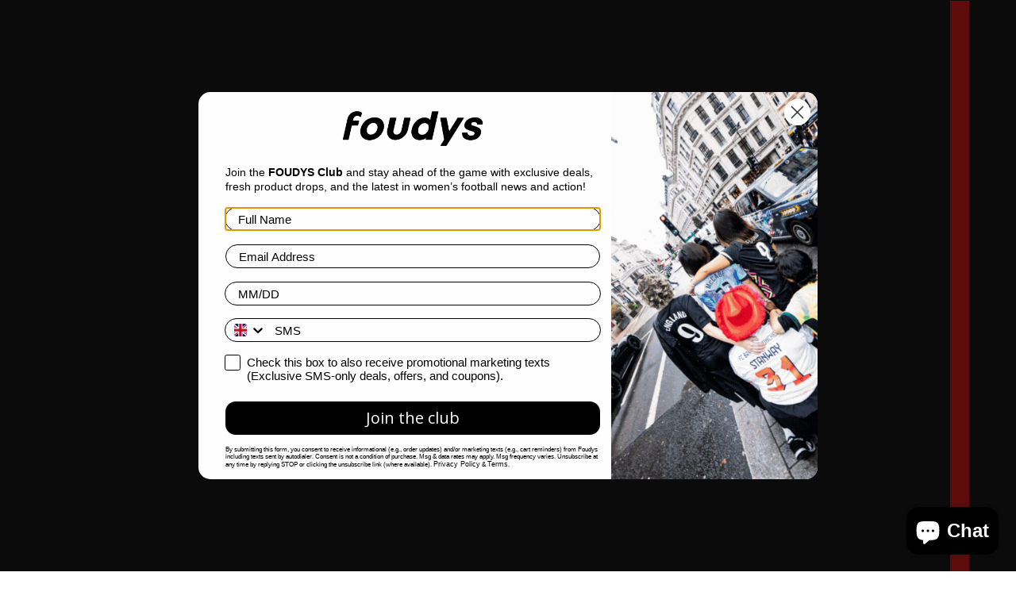

--- FILE ---
content_type: text/css
request_url: https://foudys.com/cdn/shop/t/42/assets/theme.css?v=3417136609516441691765885017
body_size: 30425
content:
@charset "UTF-8";[data-transition-container] [data-transition-item][data-transition-type=mask],[data-transition-container][data-transition-type=mask] [data-transition-item]:not([data-transition-type]){overflow:hidden}[data-transition-container] [data-transition-item][data-transition-type=mask][data-transition-finished=true],[data-transition-container][data-transition-type=mask] [data-transition-item]:not([data-transition-type])[data-transition-finished=true]{overflow:unset}.announcement--blocks>*,.collection-promo--root>*{grid-area:1/-1}@container (min-width:768px){[class][data-cq=small],[data-cq=small],[data-cq=small][data-container]{display:none}}@media only screen and (min-width:1024px){[class][data-mq=medium],[class][data-mq=small-medium],[data-mq=medium],[data-mq=medium][data-container],[data-mq=small-medium],[data-mq=small-medium][data-container]{display:none}}@container (min-width:1024px){[class][data-cq=medium],[class][data-cq=small-medium],[data-cq=medium],[data-cq=medium][data-container],[data-cq=small-medium],[data-cq=small-medium][data-container]{display:none}}@media only screen and (max-width:767px){[class][data-mq=large],[class][data-mq=medium-large],[class][data-mq=medium],[data-mq=large],[data-mq=large][data-container],[data-mq=medium-large],[data-mq=medium-large][data-container],[data-mq=medium],[data-mq=medium][data-container]{display:none}}@media only screen and (min-width:768px) and (max-width:1023px){[class][data-mq=large],[data-mq=large],[data-mq=large][data-container]{display:none}}@container (max-width:768px){[class][data-cq=large],[class][data-cq=medium-large],[class][data-cq=medium],[data-cq=large],[data-cq=large][data-container],[data-cq=medium-large],[data-cq=medium-large][data-container],[data-cq=medium],[data-cq=medium][data-container]{display:none}}@container (min-width:768px) and (max-width:1023px){[class][data-cq=large],[data-cq=large],[data-cq=large][data-container]{display:none}}[class][data-mq=none],[data-mq=none],[data-mq=none][data-container]{display:none}:root{--transition--standard:cubic-bezier(.45, .05, .55, .95);--transition--ease-out:cubic-bezier(.19, 1, .22, 1);--transition--snap-back:cubic-bezier(.68, -.55, .27, 1.55);--transition--zoom-in:scale 8s cubic-bezier(.25, .46, .45, .94) 0s;--transition--zoom-out:scale 8s cubic-bezier(.25, .46, .45, .94) 0s;--transition--mask:transform .8s cubic-bezier(0, 0, .25, 1) 0s;--transition--scale-in:all .2s var(--transition--standard) 0s;--transition--grow:all .2s var(--transition--standard) 0s;--transition--slide-in:all .7s var(--transition--standard) 0s;--transition--slide-out:all .4s var(--transition--standard) 0s;--transition--fade-in:opacity .7s var(--transition--standard) 0s,visibility .7s var(--transition--standard) 0s;--transition--fade-out:opacity .4s var(--transition--standard) 0s,visibility .4s var(--transition--standard) 0s;--transition--stroke:svg 1.5s cubic-bezier(.8, 0, .85, .6) 0s forwards;--spacing--0:4px;--spacing--1:8px;--spacing--2:12px;--spacing--3:16px;--spacing--4:32px;--spacing--5:48px;--spacing--6:72px;--spacing--7:96px;--spacing--neg-0:-4px;--spacing--neg-1:-8px;--spacing--neg-2:-12px;--spacing--neg-3:-16px;--spacing--neg-4:-32px;--spacing--neg-5:-48px;--spacing--neg-6:-72px;--spacing--neg-7:-96px;--spacing--item:var(--spacing--3);--spacing--neg-item:var(--spacing--neg-3);--spacing--item--mobile:var(--spacing--2);--spacing--neg-item--mobile:var(--spacing--neg-2);--spacing--block:var(--spacing--4);--spacing--neg-block:var(--spacing--neg-4);--spacing--block--mobile:var(--spacing--3);--spacing--neg-block--mobile:var(--spacing--neg-3);--spacing--section--x:var(--spacing--5);--spacing--neg-section--x:var(--spacing--neg-5);--spacing--section--y:var(--spacing--6);--spacing--neg-section--y:var(--spacing--neg-6);--spacing--section:var(--spacing--section--y) var(--spacing--section--x);--spacing--section--mobile--x:var(--spacing--3);--spacing--section--mobile--y:var(--spacing--4);--spacing--section--mobile:var(--spacing--section--mobile--y) var(--spacing--section--mobile--x);--max-width--x-large:1400px;--max-width--large:1200px;--max-width--medium:1000px;--max-width--small:800px;--max-width--x-small:650px;--height--x-large:750px;--height--large:650px;--height--medium:550px;--height--small:450px;--height--x-small:350px;--mobile-height--x-large:600px;--mobile-height--large:520px;--mobile-height--medium:440px;--mobile-height--small:360px;--mobile-height--x-small:280px}@keyframes svg{to{stroke-dashoffset:0}}[data-transition-container] [data-transition-item][data-transition-type=fade-in],[data-transition-container][data-transition-type=fade-in] [data-transition-item]:not([data-transition-type]){visibility:hidden;opacity:0;transition:var(--transition--fade-in)}[data-transition-container] [data-transition-item][data-transition-type=fade-in][data-transition-active=true],[data-transition-container] [data-transition-item][data-transition-type=fade-in][data-transition-trigger=hover]:hover,[data-transition-container][data-transition-type=fade-in] [data-transition-item]:not([data-transition-type])[data-transition-active=true],[data-transition-container][data-transition-type=fade-in] [data-transition-item]:not([data-transition-type])[data-transition-trigger=hover]:hover{visibility:visible;opacity:1}[data-transition-container] [data-transition-item][data-transition-type=fade-out],[data-transition-container][data-transition-type=fade-out] [data-transition-item]:not([data-transition-type]){visibility:visible;opacity:1;transition:var(--transition--fade-out)}[data-transition-container] [data-transition-item][data-transition-type=fade-out][data-transition-active=true],[data-transition-container] [data-transition-item][data-transition-type=fade-out][data-transition-trigger=hover]:hover,[data-transition-container][data-transition-type=fade-out] [data-transition-item]:not([data-transition-type])[data-transition-active=true],[data-transition-container][data-transition-type=fade-out] [data-transition-item]:not([data-transition-type])[data-transition-trigger=hover]:hover{visibility:hidden;opacity:0}[data-transition-container] [data-transition-item][data-transition-type=scale-in],[data-transition-container][data-transition-type=scale-in] [data-transition-item]:not([data-transition-type]){visibility:hidden;opacity:0;scale:.9;transition:var(--transition--scale-in)}[data-transition-container] [data-transition-item][data-transition-type=scale-in][data-transition-active=true],[data-transition-container] [data-transition-item][data-transition-type=scale-in][data-transition-trigger=hover]:hover,[data-transition-container][data-transition-type=scale-in] [data-transition-item]:not([data-transition-type])[data-transition-active=true],[data-transition-container][data-transition-type=scale-in] [data-transition-item]:not([data-transition-type])[data-transition-trigger=hover]:hover{visibility:visible;opacity:1;scale:1}[data-transition-container] [data-transition-item][data-transition-type=grow],[data-transition-container][data-transition-type=grow] [data-transition-item]:not([data-transition-type]){scale:1;transition:var(--transition--grow)}[data-transition-container] [data-transition-item][data-transition-type=grow][data-transition-active=true],[data-transition-container] [data-transition-item][data-transition-type=grow][data-transition-trigger=hover]:hover,[data-transition-container][data-transition-type=grow] [data-transition-item]:not([data-transition-type])[data-transition-active=true],[data-transition-container][data-transition-type=grow] [data-transition-item]:not([data-transition-type])[data-transition-trigger=hover]:hover{scale:1.5}[data-transition-container] [data-transition-item][data-transition-type=slide-out],[data-transition-container][data-transition-type=slide-out] [data-transition-item]:not([data-transition-type]){transition:var(--transition--slide-out);visibility:visible;opacity:1;transform:translateZ(0)}[data-transition-container] [data-transition-item][data-transition-type=slide-out][data-transition-active=true],[data-transition-container] [data-transition-item][data-transition-type=slide-out][data-transition-trigger=hover]:hover,[data-transition-container][data-transition-type=slide-out] [data-transition-item]:not([data-transition-type])[data-transition-active=true],[data-transition-container][data-transition-type=slide-out] [data-transition-item]:not([data-transition-type])[data-transition-trigger=hover]:hover{visibility:hidden;opacity:0;transform:translate3d(0,-16px,0)}[data-transition-container] [data-transition-item][data-transition-type=slide-in],[data-transition-container][data-transition-type=slide-in] [data-transition-item]:not([data-transition-type]){visibility:hidden;opacity:0;transform:translate3d(0,16px,0);transition:var(--transition--slide-in)}[data-transition-container] [data-transition-item][data-transition-type=slide-in][data-transition-active=true],[data-transition-container] [data-transition-item][data-transition-type=slide-in][data-transition-trigger=hover]:hover,[data-transition-container][data-transition-type=slide-in] [data-transition-item]:not([data-transition-type])[data-transition-active=true],[data-transition-container][data-transition-type=slide-in] [data-transition-item]:not([data-transition-type])[data-transition-trigger=hover]:hover{visibility:visible;opacity:1;transform:translateZ(0)}[data-transition-container][data-transition-type=mask] [data-transition-item]:not([data-transition-type])>*{margin:0;line-height:initial;transform:translate3d(0,100%,0);transition:var(--transition--mask)}[data-transition-container][data-transition-type=mask] [data-transition-item]:not([data-transition-type])[data-transition-active=true]>*,[data-transition-container][data-transition-type=mask] [data-transition-item]:not([data-transition-type])[data-transition-trigger=hover]>:hover{transform:translateZ(0)}[data-transition-container] [data-transition-item][data-transition-type=mask]>*{margin:0;line-height:initial;transform:translate3d(0,100%,0);transition:var(--transition--mask)}[data-transition-container] [data-transition-item][data-transition-type=zoom-in]>*,[data-transition-container][data-transition-type=zoom-in] [data-transition-item]:not([data-transition-type])>*{margin:0;line-height:initial;scale:var(--zoom-scale);transition:var(--transition--zoom-in)}[data-transition-container] [data-transition-item][data-transition-type=mask][data-transition-active=true]>*,[data-transition-container] [data-transition-item][data-transition-type=mask][data-transition-trigger=hover]>:hover{transform:translateZ(0)}[data-transition-container][data-transition-type=zoom-in] [data-transition-item]:not([data-transition-type]){overflow:hidden;--zoom-scale:1}[data-transition-container] [data-transition-item][data-transition-type=zoom-in]{overflow:hidden;--zoom-scale:1}[data-transition-container] [data-transition-item][data-transition-type=zoom-out]>*,[data-transition-container][data-transition-type=zoom-out] [data-transition-item]:not([data-transition-type])>*{line-height:initial;scale:var(--zoom-scale);transition:var(--transition--zoom-out);margin:0}@media only screen and (min-width:768px){[class][data-mq=small],[data-mq=small],[data-mq=small][data-container]{display:none}[data-transition-container] [data-transition-item][data-transition-type=zoom-in][data-transition-active=true]>*,[data-transition-container] [data-transition-item][data-transition-type=zoom-in][data-transition-trigger=hover]:hover>*,[data-transition-container][data-transition-type=zoom-in] [data-transition-item]:not([data-transition-type])[data-transition-active=true]>*,[data-transition-container][data-transition-type=zoom-in] [data-transition-item]:not([data-transition-type])[data-transition-trigger=hover]:hover>*{--zoom-scale:1.2}[data-container=panel][data-block-spacing=false]{grid-gap:0}[data-container=panel][data-columns="1"]{grid-template-columns:repeat(1,minmax(0,1fr))}[data-container=panel][data-columns="2"]{grid-template-columns:repeat(2,minmax(0,1fr))}[data-container=panel][data-columns="3"]{grid-template-columns:repeat(3,minmax(0,1fr))}[data-container=panel][data-columns="4"]{grid-template-columns:repeat(4,minmax(0,1fr))}[data-container=panel][data-columns="5"]{grid-template-columns:repeat(5,minmax(0,1fr))}[data-container=panel][data-columns="6"]{grid-template-columns:repeat(6,minmax(0,1fr))}[data-container=panel][data-columns="3"][data-fixed-columns=true]{grid-template-columns:repeat(auto-fit,calc((100% / 3) - (var(--spacing--block) * 2 / 3)))}[data-container=panel][data-columns="4"][data-fixed-columns=true]{grid-template-columns:repeat(auto-fit,calc((100% / 4) - (var(--spacing--block) * 3 / 4)))}}[data-transition-container][data-transition-type=zoom-out] [data-transition-item]:not([data-transition-type]){overflow:hidden;--zoom-scale:1.2}[data-transition-container][data-transition-type=zoom-out] [data-transition-item]:not([data-transition-type])[data-transition-active=true]>*,[data-transition-container][data-transition-type=zoom-out] [data-transition-item]:not([data-transition-type])[data-transition-trigger=hover]:hover>*{--zoom-scale:1}[data-transition-container] [data-transition-item][data-transition-type=zoom-out]{overflow:hidden;--zoom-scale:1.2}[data-transition-container] [data-transition-item][data-transition-type=zoom-out][data-transition-active=true]>*,[data-transition-container] [data-transition-item][data-transition-type=zoom-out][data-transition-trigger=hover]:hover>*{--zoom-scale:1}[data-transition-container] [data-transition-item][data-transition-type=stroke][data-transition-active=true] path,[data-transition-container] [data-transition-item][data-transition-type=stroke][data-transition-trigger=hover]:hover path,[data-transition-container][data-transition-type=stroke] [data-transition-item]:not([data-transition-type])[data-transition-active=true] path,[data-transition-container][data-transition-type=stroke] [data-transition-item]:not([data-transition-type])[data-transition-trigger=hover]:hover path{animation:var(--transition--stroke)}@keyframes scrolling-content{0%{transform:translate(0)}to{transform:translate(calc(-100% - var(--spacing--block)))}}@keyframes scrolling-content-mobile{0%{transform:translate(0)}to{transform:translate(calc(-100% - var(--spacing--item)))}}@keyframes circle-animation{0%{stroke-dashoffset:100px}to{stroke-dashoffset:0}}[data-transition-button] .shopify-payment-button__button,[data-transition-button][data-item*=button]{position:relative;overflow:hidden}[data-transition-button] .shopify-payment-button__button:after,[data-transition-button][data-item*=button]:after{content:"";position:absolute;top:0;left:-100%;width:100%;height:100%;transform:skew(-15deg);background-image:linear-gradient(90deg,transparent,rgba(255,255,255,.75),transparent)}.icon--prev,body{background:var(--bg-color--body)}[data-transition-button] .shopify-payment-button__button:hover:not([disabled]):not([aria-busy=true]):after,[data-transition-button][data-item*=button]:hover:not([disabled]):not([aria-busy=true]):after{animation:shine 1s .2s ease}@keyframes shine{to{left:100%}}*,:after,:before{box-sizing:border-box}html{margin:0;padding:0;-webkit-text-size-adjust:100%}body{padding:0;color:var(--color--body);-moz-osx-font-smoothing:grayscale;-webkit-font-smoothing:antialiased;text-shadow:1px 1px 1px rgba(0,0,0,.004)}.layout--viewport{width:100%;position:relative;display:block}.layout--viewport:not([data-drawer-status=closed]){overflow:hidden}.social-icons--items>* .icon--root,hr{overflow:visible}.layout--main-content{display:flex;flex-direction:column;min-height:100vh;width:100%;top:0;position:relative}.layout--template{position:relative}.layout--close{--cross-size:24px;--cross-thickness:1.5px;width:var(--cross-size);height:var(--cross-size);cursor:pointer;padding:0;position:relative;flex-shrink:0}.layout--close[aria-hidden=true]{display:none}.layout--close[aria-hidden=false]{display:inline-flex}.layout--next[aria-hidden=true],.layout--previous[aria-hidden=true],.shopify-section:empty{display:none}.layout--close:hover:before{transform:rotate(135deg)}.layout--close:before,.layout--close:hover:after{transform:rotate(45deg)}.layout--close:after,.layout--close:before{content:" ";top:calc((var(--cross-size) - var(--cross-thickness))/ 2);position:absolute;background-color:#fff;left:0;right:0;height:var(--cross-thickness);border-radius:2px;transition:transform .2s var(--transition--standard)}.layout--close:after{transform:rotate(-45deg)}.layout--navigation .layout--close{position:fixed;z-index:101;transition:opacity .2s var(--transition--standard)}.layout--next,.layout--previous,.pagination--link{transition:transform .4s var(--transition--ease-out)}.layout--next,.layout--previous{background-color:transparent;z-index:1000;position:fixed;top:50%;transform:translateY(-50%);cursor:pointer;font-size:30px;color:#fff;padding:10px;opacity:.8;border:none;height:-moz-fit-content;height:fit-content;transform:scale(1)}a,a:hover,a:link,a:visited,mark{color:var(--color--body)}.rte>:not(blockquote),[data-item=rte-content]>:not(blockquote),tr:not(:last-child){padding-bottom:var(--spacing--item)}.layout--next:focus-visible,.layout--next:hover,.layout--previous:focus-visible,.layout--previous:hover{transform:scale(1.06);opacity:1;background-color:transparent}.layout--next:active,.layout--previous:active{transform:scale(1)}.layout--previous{left:var(--spacing--item)}.layout--next{right:var(--spacing--item)}body[data-show-border] .layout--main-content{border:var(--border--width) solid var(--bdr-color--page)}[data-container=section]{display:grid;align-items:start;grid-row-gap:var(--spacing--block)}[data-container=panel]{display:grid;align-items:start;grid-gap:var(--spacing--block);grid-template-columns:minmax(auto,1fr);justify-content:center}[data-container=block]{display:flex;flex-wrap:wrap;gap:var(--spacing--item);flex-direction:column}@media only screen and (max-width:767px){body[data-show-border] .layout--main-content{border-width:var(--border--mobile-width)}[data-container=panel]{grid-gap:var(--spacing--block--mobile)}[data-container=panel][data-mobile-columns="1"]{grid-template-columns:repeat(1,minmax(0,1fr))}[data-container=panel][data-mobile-columns="2"]{grid-template-columns:repeat(2,minmax(0,1fr))}[data-container=panel][data-mobile-columns="3"]{grid-template-columns:repeat(3,minmax(0,1fr))}[data-container=panel][data-mobile-columns="4"]{grid-template-columns:repeat(4,minmax(0,1fr))}[data-container=block]{justify-content:center}.rte>:not(blockquote),[data-item=rte-content]>:not(blockquote){padding-bottom:var(--spacing--item--mobile)}}.rte>:last-child,[data-item=rte-content]>:last-child{padding-bottom:0}p{margin:0}b,strong{font-weight:bolder}[data-item~=banner-heading],[data-item~=featured-heading],[data-item~=section-heading]{font-weight:var(--font--heading--weight);font-size:var(--font--size)}img{border-style:none}.rte img,[data-item=rte-content] img{width:100%;-o-object-fit:cover;object-fit:cover}a,a:link,a:visited{text-decoration:none}.account--orders-table td a,.article--tags[data-item] .article--tag a,.blog--featured-readmore,.blog--footer-rss a,.customer--wrapper .errors a,.order--table td a,.product-buy-buttons--smart .shopify-payment-button__more-options,.rte a,.rte a:link,.rte a:visited,[data-item=rte-content] a,[data-item=rte-content] a:link,[data-item=rte-content] a:visited{text-decoration:underline}.no-touchevents a,.no-touchevents a:link,.no-touchevents a:visited{transition:color .2s ease}.no-touchevents [data-item=a11y-button],.no-touchevents [data-item=button],.no-touchevents [data-item=secondary-button],.no-touchevents input[type=submit]{transition-duration:.2s;transition-timing-function:cubic-bezier(.25,.46,.45,.94)}.rte a:hover,[data-item=rte-content] a:hover{color:var(--color--body--light)}.rte blockquote,[data-item=rte-content] blockquote{font-style:italic;padding:var(--spacing--item) 0 var(--spacing--item) var(--spacing--item);border-left:2px solid var(--bdr-dark--general);margin:0 0 var(--spacing--block);max-width:600px}@media only screen and (max-width:767px){.rte blockquote,[data-item=rte-content] blockquote{margin:0 0 var(--spacing--item--mobile);padding:var(--spacing--item--mobile) 0 var(--spacing--item--mobile) var(--spacing--item--mobile)}}ul{margin:0;padding:0;list-style-type:none}.rte ul,[data-item=rte-content] ul{list-style-type:disc;list-style-position:inside;padding-left:var(--spacing--block);line-height:1.7em}.rte ul ul,[data-item=rte-content] ul ul{list-style-type:circle}ol{margin:0;padding:0;list-style-type:none;line-height:1.7em}.rte ol,[data-item=rte-content] ol{padding-left:var(--spacing--block);list-style-position:inside;counter-reset:item}.rte ol li:before,[data-item=rte-content] ol li:before{content:counters(item,".") ". ";counter-increment:item}.rte ol ol li:before,[data-item=rte-content] ol ol li:before{content:counters(item,".") " ";counter-increment:item}li{display:block}.rte li,[data-item=rte-content] li{display:list-item}hr{box-sizing:content-box;height:0}.rte table,[data-item=rte-content] table{border:0;margin:calc(var(--spacing--neg-item)/ 2)}@media only screen and (max-width:767px){.rte ol,[data-item=rte-content] ol{padding-left:var(--spacing--block--mobile)}.rte table,[data-item=rte-content] table{width:auto!important;margin:calc(var(spacing--neg-item--mobile)/ 2)}td{margin:calc(var(--spacing--item--mobile)/ 2)}}input,select,textarea{-moz-appearance:none;margin:0 0 var(--spacing--3);max-width:100%;width:100%;background-color:var(--bg-color--textbox)}td{padding:calc(var(--spacing--item)/ 2)}address{font-style:unset}mark{background-color:unset}.cart--error,.error,.errors{color:var(--color--alert)}iframe{max-width:100%}.errors{padding-bottom:var(--spacing--item)}input[type=checkbox],input[type=radio]{box-sizing:border-box;margin:0 var(--spacing--1) 0 0;padding:0;width:auto;height:auto}:-moz-placeholder,:-ms-input-placeholder,::-moz-placeholder,::-webkit-input-placeholder{color:var(--color--body)}label{padding-bottom:var(--spacing--1);display:block}select{-webkit-appearance:none;appearance:none;background-image:url([data-uri]);background-position:right 10px center;background-repeat:no-repeat;border-radius:2px;border:1px solid var(--bdr-dark--general);color:var(--color--body);cursor:pointer;padding:9px 28px 9px 15px;text-indent:.01px;text-overflow:""}select:focus-visible{color:var(--color--body);background-color:var(--bg-color--textbox)}select::-ms-expand{display:none}input,textarea{-webkit-appearance:none;appearance:none;border-radius:var(--input--radius);border:1px solid var(--bdr-dark--general);box-shadow:none;color:var(--color--body);overflow:auto;padding:var(--spacing--1) var(--spacing--3);caret-color:var(--color--body)}[data-item=button],button,input[type=button],input[type=reset],input[type=submit]{-moz-appearance:none;box-shadow:none;cursor:pointer;zoom:1;-webkit-user-select:none;-moz-user-select:none;-webkit-tap-highlight-color:transparent}input:focus-visible,textarea:focus-visible{border:1px solid var(--bdr-dark--general);color:var(--color--body);background-color:var(--bg-color--textbox)}input{height:45px;line-height:45px}button,input[type=button],input[type=reset],input[type=submit]{background-color:transparent;-webkit-appearance:none;appearance:none;border:0;width:-moz-fit-content;width:fit-content;-webkit-user-select:none;user-select:none}button[disabled],input[disabled]{cursor:default;opacity:.7}input[type=radio]{-webkit-appearance:radio;-moz-appearance:radio;appearance:radio}input[type=checkbox]{-webkit-appearance:checkbox;-moz-appearance:checkbox;appearance:checkbox}[tabindex="0"]:hover{cursor:pointer}[data-text-style=eclipse-shadow]{position:relative}:has(>*>[data-text-style=eclipse-shadow]){overflow:hidden}[data-text-style=eclipse-shadow]:before{background:radial-gradient(rgba(0,0,0,var(--content--shadow-opacity)),50%,transparent 70%);bottom:0;content:"";left:0;margin:-50px -100px;position:absolute;right:0;top:0;z-index:-1}[data-text-style=text-shadow] [data-item*=heading]{text-shadow:0 0 10px rgba(0,0,0,.3)}[data-text-style=text-shadow] [data-item=block-link]>*,[data-text-style=text-shadow] [data-item=overline],[data-text-style=text-shadow] [data-item=rte-content]>*{text-shadow:0 0 10px rgba(0,0,0,.6)}[data-text-style=text-shadow] [data-item*=button]{box-shadow:0 0 10px #0000004d}[data-item~=banner-heading]{font-family:var(--font--heading--family);font-style:var(--font--heading--style);text-transform:var(--font--heading--uppercase);letter-spacing:var(--font--heading--spacing);line-height:var(--font--line-height);margin:0;transform:translateY(calc((var(--font--size) * var(--font--line-height) - var(--font--size)) * var(--font--translation-scale)));--font--size:var(--font--banner--size)}[data-item~=banner-heading]:before,[data-item~=block-heading]:before,[data-item~=featured-heading]:before,[data-item~=section-heading]:before{content:"";display:block;height:0;margin-top:calc((var(--font--size) * var(--font--line-height) - var(--font--size)) * var(--font--margin-scale))}[data-item~=block-heading],[data-item~=featured-heading],[data-item~=section-heading]{font-family:var(--font--heading--family);font-style:var(--font--heading--style);text-transform:var(--font--heading--uppercase);letter-spacing:var(--font--heading--spacing);line-height:var(--font--line-height);margin:0;transform:translateY(calc((var(--font--size) * var(--font--line-height) - var(--font--size)) * var(--font--translation-scale)))}[data-item~=featured-heading]{--font--size:var(--font--featured--size)}[data-item~=section-heading]{--font--size:var(--font--section--size)}[data-item~=block-heading]{font-size:var(--font--size);--font--size:var(--font--block--size);font-weight:var(--font--heading--normal-weight)}[data-item=nav-text--sub],[data-item=nav-text],input,label:not([data-item]),textarea{text-transform:var(--text-transform);letter-spacing:1px;font-size:var(--font--size);font-family:var(--font--nav--family);font-style:var(--font--nav--style)}[data-item=nav-text],input,label:not([data-item]),textarea{font-weight:var(--font--nav--weight);--text-transform:var(--font--nav--uppercase);--font--size:var(--font--nav--size)}[data-item=nav-text--sub]{font-weight:var(--font--nav--weight);--text-transform:var(--font--sub-nav--uppercase);--font--size:var(--font--sub-nav--size)}input[type=date],input[type=datetime-local],input[type=datetime],input[type=email],input[type=month],input[type=number],input[type=password],input[type=search],input[type=tel],input[type=text],input[type=time],input[type=url],input[type=week],select,textarea,textarea[data-item]{font-family:var(--font--nav--family);font-weight:var(--font--nav--weight);font-style:var(--font--nav--style);font-size:var(--font--size);text-transform:none;letter-spacing:normal;--font--size:15px}.rte,[data-item=featured-paragraph],[data-item=paragraph],[data-item=rte-content],body{font-style:var(--font--paragraph--style);font-size:var(--font--size);line-height:1.5em;letter-spacing:var(--font--paragraph--spacing);margin:-.25em 0;font-family:var(--font--paragraph--family);font-weight:var(--font--paragraph--weight)}.rte,[data-item=paragraph],[data-item=rte-content],body{--font--size:var(--font--paragraph--size)}[data-item=featured-paragraph]{--font--size:var(--font--featured-paragraph--size)}body{margin:0}[data-item=caption]{font-family:var(--font--paragraph--family);font-weight:var(--font--paragraph--weight);font-style:italic;font-size:var(--font--nav--size)}@media only screen and (max-width:767px){[data-item~=banner-heading]{--font--size:var(--font--banner--mobile-size)}[data-item~=featured-heading]{--font--size:var(--font--featured--mobile-size)}[data-item~=section-heading]{--font--size:var(--font--section--mobile-size)}[data-item~=block-heading]{--font--size:var(--font--block--mobile-size)}[data-item=nav-text],input,label:not([data-item]),textarea{--font--size:var(--font--nav--mobile-size)}[data-item=nav-text--sub]{--font--size:var(--font--sub-nav--mobile-size)}input[type=date],input[type=datetime-local],input[type=datetime],input[type=email],input[type=month],input[type=number],input[type=password],input[type=search],input[type=tel],input[type=text],input[type=time],input[type=url],input[type=week],select,textarea,textarea[data-item]{--font--size:16px}.rte,[data-item=paragraph],[data-item=rte-content],body{--font--size:var(--font--paragraph--mobile-size)}[data-item=featured-paragraph]{--font--size:var(--font--featured-paragraph--mobile-size)}[data-item=caption]{font-size:var(--font--nav--mobile-size)}[data-item=block-link]>*{--font--size:var(--font--nav--mobile-size)}}[data-item=block-link]>*,[data-item=overline]{font-family:var(--font--nav--family);font-weight:var(--font--nav--weight);text-transform:var(--text-transform);font-size:var(--font--size);font-style:var(--font--nav--style)}[data-item=overline]{--text-transform:var(--font--nav--uppercase);--font--size:12px;letter-spacing:1.5px;margin:-.1666666667em 0}[data-item=block-link]{flex-basis:auto}[data-item=block-link]>*{letter-spacing:1px;--font--size:var(--font--nav--size);--text-transform:var(--font--nav--uppercase);display:inline-block;line-height:1}[data-item=a11y-button],[data-item=button],input[type=submit]{font-family:var(--font--nav--family);font-weight:var(--font--nav--weight);letter-spacing:var(--font--button--spacing);border-radius:var(--button--radius)}[data-item=block-link]>:after{padding-bottom:.1428571429em;border-bottom:.0714285714em solid var(--color--body);content:"";display:block;width:100%}[data-text-color=white] [data-item=block-link]>:after{border-color:#fff}[data-item=small-text]{font-size:12px}[data-item=a11y-button],[data-item=button],[data-item=secondary-button],input[type=submit]{text-transform:var(--text-transform);font-size:var(--font--size);height:45px;width:-moz-fit-content}[data-item=button]{font-style:var(--font--nav--style);--text-transform:var(--font--nav--uppercase);--font--size:14px;text-align:center;flex-shrink:0;pointer-events:all;-webkit-appearance:none;appearance:none;border:0;display:inline-flex;align-items:center;justify-content:center;line-height:45px;padding:0 var(--spacing--3);width:fit-content;-webkit-user-select:none;user-select:none}[data-item=a11y-button],[data-item=secondary-button],input[type=submit]{box-shadow:none;display:inline-flex;padding:0 var(--spacing--3);-webkit-user-select:none;-moz-user-select:none;text-align:center;cursor:pointer}[data-item=button]:link,[data-item=button]:visited{color:var(--button--color)}.no-touchevents [data-item=button]{transition-property:color,border-color,background-color}[data-item=button]:active:not([disabled]){scale:.98}[data-item=button] .icon--root>*{fill:currentColor}[data-item=button]:not([href])>*{pointer-events:none}[data-item=button],[data-item=button]:focus-visible,[data-item=button]:hover,[data-item=button]:link,[data-item=button]:visited{color:var(--button--color);background:var(--button--bg-color);border:2px solid var(--button--bg-color)}[data-text-color=white] [data-item=button],[data-text-color=white] [data-item=button]:focus-visible,[data-text-color=white] [data-item=button]:hover,[data-text-color=white] [data-item=button]:link,[data-text-color=white] [data-item=button]:visited{color:var(--color--body);background:#fff;border:2px solid #fff}[data-item=a11y-button],input[type=submit]{font-style:var(--font--nav--style);--text-transform:var(--font--nav--uppercase);--font--size:14px;flex-shrink:0;pointer-events:all;-webkit-appearance:none;-moz-appearance:none;appearance:none;border:0;align-items:center;justify-content:center;line-height:45px;width:fit-content;zoom:1;-webkit-user-select:none;user-select:none;-webkit-tap-highlight-color:transparent}.product-buy-buttons--smart .shopify-payment-button__button--unbranded:not([disabled]),[data-item=secondary-button]{letter-spacing:var(--font--button--spacing);-webkit-appearance:none;-moz-appearance:none;line-height:45px;zoom:1;-webkit-tap-highlight-color:transparent;font-family:var(--font--nav--family);font-weight:var(--font--nav--weight);font-style:var(--font--nav--style)}[data-item=a11y-button]:link,[data-item=a11y-button]:visited,input[type=submit]:link,input[type=submit]:visited{color:var(--button--color)}.no-touchevents [data-item=a11y-button],.no-touchevents input[type=submit]{transition-property:color,border-color,background-color}[data-item=a11y-button]:active:not([disabled]),input[type=submit]:active:not([disabled]){scale:.98}[data-item=a11y-button] .icon--root>*,input[type=submit] .icon--root>*{fill:currentColor}[data-item=a11y-button]:not([href])>*,input[type=submit]:not([href])>*{pointer-events:none}[data-item=a11y-button],[data-item=a11y-button]:focus-visible,[data-item=a11y-button]:hover,[data-item=a11y-button]:link,[data-item=a11y-button]:visited,input[type=submit],input[type=submit]:focus-visible,input[type=submit]:hover,input[type=submit]:link,input[type=submit]:visited{color:var(--button--color);background:var(--button--bg-color);border:2px solid var(--button--bg-color)}[data-text-color=white] [data-item=a11y-button],[data-text-color=white] [data-item=a11y-button]:focus-visible,[data-text-color=white] [data-item=a11y-button]:hover,[data-text-color=white] [data-item=a11y-button]:link,[data-text-color=white] [data-item=a11y-button]:visited,[data-text-color=white] input[type=submit],[data-text-color=white] input[type=submit]:focus-visible,[data-text-color=white] input[type=submit]:hover,[data-text-color=white] input[type=submit]:link,[data-text-color=white] input[type=submit]:visited{color:var(--color--body);background:#fff;border:2px solid #fff}[data-item=secondary-button]{--text-transform:var(--font--nav--uppercase);--font--size:14px;flex-shrink:0;pointer-events:all;-webkit-appearance:none;appearance:none;border-radius:var(--button--radius);border:0;align-items:center;justify-content:center;width:fit-content;-webkit-user-select:none;user-select:none}.announcement--text,.comments--form-input textarea{text-transform:none}.disclosure--root,.filter--toggle{-moz-user-select:none;-webkit-user-select:none}.no-touchevents [data-item=secondary-button]{transition-property:color,border-color,background-color}[data-item=secondary-button]:active:not([disabled]){scale:.98}[data-item=secondary-button] .icon--root>*{fill:currentColor}[data-text-color=white] .icon--facebook>*,[data-text-color=white] .icon--instagram>*,[data-text-color=white] .icon--linkedin>*,[data-text-color=white] .icon--pinterest>*,[data-text-color=white] .icon--snapchat>*,[data-text-color=white] .icon--threads>*,[data-text-color=white] .icon--tiktok>*,[data-text-color=white] .icon--tumblr>*,[data-text-color=white] .icon--vimeo>*,[data-text-color=white] .icon--x>*,[data-text-color=white] .icon--youtube>*,[data-text-color=white] .recent-products--spinner{fill:#fff}[data-item=secondary-button]:not([href])>*{pointer-events:none}[data-item=secondary-button],[data-item=secondary-button]:focus-visible,[data-item=secondary-button]:hover,[data-item=secondary-button]:link,[data-item=secondary-button]:visited{color:var(--button--bg-color);background:0 0;border:2px solid var(--button--bdr-color)}[data-text-color=white] [data-item=secondary-button],[data-text-color=white] [data-item=secondary-button]:focus-visible,[data-text-color=white] [data-item=secondary-button]:hover,[data-text-color=white] [data-item=secondary-button]:link,[data-text-color=white] [data-item=secondary-button]:visited{color:#fff;border-color:#fff}[data-item=a11y-button],[data-item=hidden-text]{width:1px;height:1px;clip:rect(0,0,0,0);white-space:nowrap;border-width:0;margin:-1px;padding:0;position:absolute;overflow:hidden}.cart--root:not([data-view=desktop]) .cart--body,[data-top-border=true]{border-top:1px solid var(--bdr-dark--general)}[data-item=a11y-button]:focus-visible{position:fixed;top:calc(var(--spacing--item)/ 2);left:calc(var(--spacing--item)/ 2);padding:0 calc(var(--spacing--item)/ 2);width:auto;height:30px;line-height:30px;z-index:99;clip:unset}[data-text-alignment=center]{text-align:center}[data-text-alignment=center]>:only-child{align-self:center}[data-text-alignment=left]{text-align:left}[data-text-alignment=left]>:only-child{align-self:flex-start}[data-text-alignment=right]{text-align:right}[data-text-alignment=right]>:only-child{align-self:flex-end}[data-text-color=gray],[data-text-color=gray]:focus-visible,[data-text-color=gray]:hover,[data-text-color=gray]:link,[data-text-color=gray]:visited{color:#747474}[data-text-color=body],[data-text-color=body]:focus-visible,[data-text-color=body]:hover,[data-text-color=body]:link,[data-text-color=body]:visited{color:var(--color--body)}[data-text-color=white],[data-text-color=white] a,[data-text-color=white] a:focus-visible,[data-text-color=white] a:hover,[data-text-color=white] a:link,[data-text-color=white] a:visited,[data-text-color=white] button:not([data-item*=button]){color:#fff}[data-text-color=white] .icon--root:not(.icon--drag-indicator,.icon--plus,.icon--ellipses,.icon--ellipses+.icon--spinner,.icon--next,.icon--prev,.icon--facebook,.icon--x,.icon--instagram,.icon--linkedin,.icon--tumblr,.icon--snapchat,.icon--pinterest,.icon--vimeo,.icon--youtube,.icon--tiktok,.icon--threads){filter:brightness(0) invert(1)}[data-section-id]{position:relative;display:flex;padding:var(--spacing--section)}[data-section-id][data-spacing-above=false]{padding-top:0}[data-section-id][data-spacing-below=false]{padding-bottom:0}[data-section-id][data-spacing=none]{padding:0}@media only screen and (max-width:767px){[data-section-id]{padding:var(--spacing--section--mobile)}[data-section-id]>*{width:100%}}@media only screen and (min-width:768px){[data-section-id]{justify-content:center}[data-section-id][data-container-width="1"]>*{width:var(--max-width--x-small)}[data-section-id][data-container-width="2"]>*{width:var(--max-width--small)}[data-section-id][data-container-width="3"]>*{width:var(--max-width--medium)}[data-section-id][data-container-width="4"]>*{width:var(--max-width--large)}[data-section-id][data-container-width="5"]>*,[data-section-id][data-container-width="6"]>*{width:100%}[data-section-id][data-container-width="6"]{padding-left:0;padding-right:0}.announcement--left .social-icons--root{min-width:100px}}[data-background-color=transparent]{background-color:transparent}[data-background-color=none]{background-color:var(--bg-color--body)}[data-background-color=none][data-translucent=true]{background-color:var(--bg-color--body-translucent);-webkit-backdrop-filter:blur(3px);backdrop-filter:blur(3px)}[data-background-color=light]{background-color:var(--bg-color--light)}[data-background-color=light][data-translucent=true]{background-color:var(--bg-color--light-translucent);-webkit-backdrop-filter:blur(3px);backdrop-filter:blur(3px)}[data-background-color=dark]{background-color:var(--bg-color--dark)}[data-background-color=dark][data-translucent=true]{background-color:var(--bg-color--dark-translucent);-webkit-backdrop-filter:blur(3px);backdrop-filter:blur(3px)}[data-background-color=accent-1]{background-color:var(--color--accent-1)}[data-background-color=accent-1][data-translucent=true]{background-color:var(--color--accent-1-translucent);-webkit-backdrop-filter:blur(3px);backdrop-filter:blur(3px)}[data-background-color=accent-2]{background-color:var(--color--accent-2)}[data-background-color=accent-2][data-translucent=true]{background-color:var(--color--accent-2-translucent);-webkit-backdrop-filter:blur(3px);backdrop-filter:blur(3px)}.announcement--root[data-section-id]{align-items:center}@media only screen and (min-width:1024px){.announcement--root[data-section-id]{gap:var(--spacing--block);padding:0 var(--spacing--section--x)}}@media only screen and (min-width:768px) and (max-width:1023px){.announcement--root[data-section-id]{gap:var(--spacing--item);padding:0 var(--spacing--section--x)}}@media only screen and (max-width:767px){.announcement--root[data-section-id]{padding:0 var(--spacing--item)}.announcement--center{max-width:100%}}.announcement--root[data-section-id] .countdown-timer--root{flex-shrink:0}.announcement--left,.announcement--right{flex:2 0 0}.announcement--left>*,.announcement--right>*{height:-moz-fit-content;height:fit-content}.announcement--left .social-icons--root{padding:var(--spacing--1) 0}.announcement--right{display:flex;justify-content:flex-end;gap:var(--spacing--block)}.announcement--right>form{display:flex;justify-content:flex-end;gap:var(--spacing--item)}.announcement--link{display:inline-flex;align-items:center;justify-content:flex-end;width:100%}.announcement--center{flex:1 1 auto;display:flex;align-items:center;justify-content:center;gap:var(--spacing--item);z-index:1;--image--radius:0}.announcement--next,.announcement--previous{padding:var(--spacing--1);margin:var(--spacing--neg-1);transition:opacity 1s var(--transition--ease-out)}.announcement--next:hover,.announcement--previous:hover{cursor:pointer}.announcement--next[aria-hidden=false],.announcement--previous[aria-hidden=false]{opacity:1}.announcement--next[aria-hidden=true],.announcement--previous[aria-hidden=true]{opacity:0;visibility:hidden}.announcement--next>.icon--root,.announcement--previous>.icon--root{margin:0;height:12px}.announcement--icon img,.split-announcements--icon img{height:25px;width:auto}.announcement--blocks{text-align:center;display:grid;overflow:hidden}.announcement--block{padding:var(--spacing--1) 0;display:flex;align-items:center;justify-content:center}@media only screen and (min-width:1024px){.announcement--block{max-width:800px}}@media only screen and (min-width:768px) and (max-width:1023px){.announcement--block{max-width:500px}}.announcement--block-wrapper{flex-shrink:0;display:flex;align-items:center;-moz-column-gap:var(--spacing--item);column-gap:var(--spacing--item);row-gap:var(--spacing--0);justify-content:center;flex-wrap:wrap;max-width:100%}.announcement--icon{flex-shrink:0;line-height:1}@media only screen and (max-width:767px){.announcement--root[data-scroll-text=true] .announcement--blocks{-webkit-mask-image:linear-gradient(to left,#000 95%,transparent);mask-image:linear-gradient(to left,#000 95%,transparent)}.announcement--block{gap:var(--spacing--block);max-width:100%}.announcement--root[data-scroll-text=true] .announcement--block{overflow:hidden;-webkit-mask-image:linear-gradient(to right,#000 95%,transparent);mask-image:linear-gradient(to right,#000 95%,transparent)}.announcement--root[data-scroll-text=true] .announcement--block-wrapper{--animation-speed:calc( ((10 - var(--announcement--animation-speed)) * (20 - 5) / (10 - 1) + 5) * 1s );max-width:unset;animation:scrolling-content var(--animation-speed) linear infinite}.announcement--icon{display:none}.split-announcements--container{padding:calc(var(--spacing--item)/ 2) var(--spacing--item);text-align:center}}@media only screen and (min-width:768px){.announcement--block-wrapper:not(:first-child){display:none}.split-announcements--container{padding:calc(var(--spacing--item)/ 2) var(--spacing--item);display:grid;grid-template-columns:repeat(var(--store-message--columns),minmax(0,1fr))}.split-announcements--container:empty{display:none}.split-announcements--container>:not(:last-child){border-right:1px solid var(--bdr-dark--general)}}.split-announcements--block{display:flex;text-align:center;align-items:center;justify-content:center;gap:var(--spacing--item);padding:var(--spacing--0) var(--spacing--item);margin:calc(var(--spacing--neg-1)/ 2) 0}.split-announcements--icon{flex-shrink:0;line-height:1}.header--root{--header--color:var(--color--body);--header--filter:none;--header--alt-color:var(--bg-color--body);color:var(--header--color);z-index:4;top:0;box-shadow:0 0 #0003;transform:translateY(0);transition:opacity .2s var(--transition--standard),transform .2s var(--transition--standard),background-color .2s var(--transition--standard),color .2s var(--transition--standard),box-shadow .2s var(--transition--standard);--x-menu--underline--color:var(--header--color)}.header--root[data-sticky=true][aria-hidden=false]{box-shadow:0 10px 10px -10px #0003}.layout--main-content:has(.section--header~.section--announcement-bar>.announcement--root[data-sticky=true]) .header--root{box-shadow:none}.header--root[data-transparent-enabled=true]{opacity:0}.header--root[data-transparent-enabled=true][data-loaded=true]{opacity:1}.header--root[data-bottom-border=true]:after{pointer-events:none;content:"";z-index:4;width:100%;height:1px;position:absolute;bottom:0;background-color:var(--header--border-color);--header--border-color:var(--bdr-dark--general)}.header--root[data-bottom-border=true]:after [data-text-color=white]{--header--border-color:var(--bdr-light--general)}body:has(.shopify-section:first-child>[data-transparent-header-compatible]):has(.header--root[data-transparent-enabled=true]) .section--header~.shopify-section-group-header-group{display:none}.header--root[data-text-color=white][data-transparent-enabled=false],body:not(:has(.shopify-section:first-child>[data-transparent-header-compatible])) .header--root[data-text-color=white]{--header--color:white;--header--alt-color:var(--color--body);--header--border-color:var(--bdr-light--general)}body:has(.shopify-section:first-child>[data-transparent-header-compatible]) .header--root[data-transparent-enabled=true][data-bottom-border=true]{margin-block-end:calc(-1 * (1px + var(--header--height,0px)))}body:has(.shopify-section:first-child>[data-transparent-header-compatible]) .header--root[data-transparent-enabled=true][data-bottom-border=false]{margin-block-end:calc(-1 * var(--header--height,0px))}body:has(.shopify-section:first-child>[data-transparent-header-compatible]) .header--root[data-transparent-enabled=true][data-text-color=white][data-sticky=true]{--header--color:white;--header--alt-color:var(--color--body);--header--border-color:var(--bdr-light--general)}@media only screen and (max-width:767px){body:has(.shopify-section:first-child>[data-transparent-header-compatible]) .header--root[data-transparent-enabled=true][data-sticky=false] .header--primary-logo:not(:only-child),body:has(.shopify-section:first-child>[data-transparent-header-compatible]) .header--root[data-transparent-enabled=true][data-sticky=false][data-bottom-border=true]:after{display:none}body:has(.shopify-section:first-child>[data-transparent-header-compatible]) .header--root[data-transparent-enabled=true][data-sticky=false]{background-color:transparent;--header--border-color:rgba(0, 0, 0, 0)}body:has(.shopify-section:first-child>[data-transparent-header-compatible]) .header--root[data-transparent-enabled=true][data-sticky=false][data-transparent-white-text=true]{--header--color:white;--header--filter:brightness(0) invert(1);--header--alt-color:var(--color--body)}body:has(.shopify-section:first-child>[data-transparent-header-compatible]) .header--root[data-transparent-enabled=true][data-sticky=false] .header--cart:not([data-cart-count="0"]):after{background-color:var(--header--color);color:var(--header--alt-color)}body:has(.shopify-section:first-child>[data-transparent-header-compatible]) .header--root[data-transparent-enabled=true][data-sticky=false] svg{filter:var(--header--filter)}body:has(.shopify-section:first-child>[data-transparent-header-compatible]) .header--root[data-transparent-enabled=true][data-sticky=false] a,body:has(.shopify-section:first-child>[data-transparent-header-compatible]) .header--root[data-transparent-enabled=true][data-sticky=false] a:focus-visible,body:has(.shopify-section:first-child>[data-transparent-header-compatible]) .header--root[data-transparent-enabled=true][data-sticky=false] a:hover,body:has(.shopify-section:first-child>[data-transparent-header-compatible]) .header--root[data-transparent-enabled=true][data-sticky=false] a:link,body:has(.shopify-section:first-child>[data-transparent-header-compatible]) .header--root[data-transparent-enabled=true][data-sticky=false] a:visited,body:has(.shopify-section:first-child>[data-transparent-header-compatible]) .header--root[data-transparent-enabled=true][data-sticky=false] button{color:var(--header--color)}body:has(.shopify-section:first-child>[data-transparent-header-compatible]) .header--root[data-transparent-enabled=true][data-sticky=false] .header--secondary-logo{display:block}}@media only screen and (min-width:768px){body:has(.shopify-section:first-child>[data-transparent-header-compatible]) .header--root[data-transparent-enabled=true][data-sticky=false]:not(:hover):not(:has(:focus-visible)) .header--primary-logo:not(:only-child),body:has(.shopify-section:first-child>[data-transparent-header-compatible]) .header--root[data-transparent-enabled=true][data-sticky=false]:not(:hover):not(:has(:focus-visible))[data-bottom-border=true]:after{display:none}body:has(.shopify-section:first-child>[data-transparent-header-compatible]) .header--root[data-transparent-enabled=true][data-text-color=white]:has(:focus-visible),body:has(.shopify-section:first-child>[data-transparent-header-compatible]) .header--root[data-transparent-enabled=true][data-text-color=white]:hover{--header--color:white;--header--alt-color:var(--color--body);--header--border-color:var(--bdr-light--general)}body:has(.shopify-section:first-child>[data-transparent-header-compatible]) .header--root[data-transparent-enabled=true][data-sticky=false]:not(:hover):not(:has(:focus-visible)){background-color:transparent;--header--border-color:rgba(0, 0, 0, 0)}body:has(.shopify-section:first-child>[data-transparent-header-compatible]) .header--root[data-transparent-enabled=true][data-sticky=false]:not(:hover):not(:has(:focus-visible))[data-transparent-white-text=true]{--header--color:white;--header--filter:brightness(0) invert(1);--header--alt-color:var(--color--body)}body:has(.shopify-section:first-child>[data-transparent-header-compatible]) .header--root[data-transparent-enabled=true][data-sticky=false]:not(:hover):not(:has(:focus-visible)) .header--cart:not([data-cart-count="0"]):after{background-color:var(--header--color);color:var(--header--alt-color)}body:has(.shopify-section:first-child>[data-transparent-header-compatible]) .header--root[data-transparent-enabled=true][data-sticky=false]:not(:hover):not(:has(:focus-visible)) .x-menu--level-1--link[data-highlight=true]>a,body:has(.shopify-section:first-child>[data-transparent-header-compatible]) .header--root[data-transparent-enabled=true][data-sticky=false]:not(:hover):not(:has(:focus-visible)) .x-menu--level-1--link[data-highlight=true]>modal-trigger{color:var(--header--color);background-color:var(--highlight-color);border-radius:var(--button--radius);padding:0 var(--spacing--1);height:28px;min-height:28px;margin:var(--spacing--neg-1)}body:has(.shopify-section:first-child>[data-transparent-header-compatible]) .header--root[data-transparent-enabled=true][data-sticky=false]:not(:hover):not(:has(:focus-visible)) svg{filter:var(--header--filter)}body:has(.shopify-section:first-child>[data-transparent-header-compatible]) .header--root[data-transparent-enabled=true][data-sticky=false]:not(:hover):not(:has(:focus-visible)) a,body:has(.shopify-section:first-child>[data-transparent-header-compatible]) .header--root[data-transparent-enabled=true][data-sticky=false]:not(:hover):not(:has(:focus-visible)) a:focus-visible,body:has(.shopify-section:first-child>[data-transparent-header-compatible]) .header--root[data-transparent-enabled=true][data-sticky=false]:not(:hover):not(:has(:focus-visible)) a:hover,body:has(.shopify-section:first-child>[data-transparent-header-compatible]) .header--root[data-transparent-enabled=true][data-sticky=false]:not(:hover):not(:has(:focus-visible)) a:link,body:has(.shopify-section:first-child>[data-transparent-header-compatible]) .header--root[data-transparent-enabled=true][data-sticky=false]:not(:hover):not(:has(:focus-visible)) a:visited,body:has(.shopify-section:first-child>[data-transparent-header-compatible]) .header--root[data-transparent-enabled=true][data-sticky=false]:not(:hover):not(:has(:focus-visible)) button{color:var(--header--color)}body:has(.shopify-section:first-child>[data-transparent-header-compatible]) .header--root[data-transparent-enabled=true][data-sticky=false]:not(:hover):not(:has(:focus-visible)) .header--secondary-logo{display:block}.header--root[aria-expanded=true][data-overlap-behavior=drawer] .x-menu,.header--root[data-layout=drawer] .x-menu{display:none}}.header--root:hover .x-menu--level-1--link[data-highlight=true]>a,.header--root:hover .x-menu--level-1--link[data-highlight=true]>modal-trigger,.header--root[data-sticky=true] .x-menu--level-1--link[data-highlight=true]>a,.header--root[data-sticky=true] .x-menu--level-1--link[data-highlight=true]>modal-trigger,.header--root[data-transparent-enabled=false] .x-menu--level-1--link[data-highlight=true]>a,.header--root[data-transparent-enabled=false] .x-menu--level-1--link[data-highlight=true]>modal-trigger,body:not(:has(.shopify-section:first-child>[data-transparent-header-compatible])) .header--root .x-menu--level-1--link[data-highlight=true]>a,body:not(:has(.shopify-section:first-child>[data-transparent-header-compatible])) .header--root .x-menu--level-1--link[data-highlight=true]>modal-trigger{color:var(--highlight-color);--header--color:var(--highlight-color)}.header--root:hover .x-menu--level-1--link[data-highlight=true]>a:hover,.header--root:hover .x-menu--level-1--link[data-highlight=true]>modal-trigger:hover,.header--root[data-sticky=true] .x-menu--level-1--link[data-highlight=true]>a:hover,.header--root[data-sticky=true] .x-menu--level-1--link[data-highlight=true]>modal-trigger:hover,.header--root[data-transparent-enabled=false] .x-menu--level-1--link[data-highlight=true]>a:hover,.header--root[data-transparent-enabled=false] .x-menu--level-1--link[data-highlight=true]>modal-trigger:hover,body:not(:has(.shopify-section:first-child>[data-transparent-header-compatible])) .header--root .x-menu--level-1--link[data-highlight=true]>a:hover,body:not(:has(.shopify-section:first-child>[data-transparent-header-compatible])) .header--root .x-menu--level-1--link[data-highlight=true]>modal-trigger:hover{color:var(--highlight-color)}.header--root:hover .x-menu--level-1--link[data-highlight=true]>a svg.icon--root,.header--root:hover .x-menu--level-1--link[data-highlight=true]>modal-trigger svg.icon--root,.header--root[data-sticky=true] .x-menu--level-1--link[data-highlight=true]>a svg.icon--root,.header--root[data-sticky=true] .x-menu--level-1--link[data-highlight=true]>modal-trigger svg.icon--root,.header--root[data-transparent-enabled=false] .x-menu--level-1--link[data-highlight=true]>a svg.icon--root,.header--root[data-transparent-enabled=false] .x-menu--level-1--link[data-highlight=true]>modal-trigger svg.icon--root,body:not(:has(.shopify-section:first-child>[data-transparent-header-compatible])) .header--root .x-menu--level-1--link[data-highlight=true]>a svg.icon--root,body:not(:has(.shopify-section:first-child>[data-transparent-header-compatible])) .header--root .x-menu--level-1--link[data-highlight=true]>modal-trigger svg.icon--root{filter:none;--header--filter:none}.header--root:hover .x-menu--level-1--link[data-highlight=true]>a svg.icon--root>*,.header--root:hover .x-menu--level-1--link[data-highlight=true]>modal-trigger svg.icon--root>*,.header--root[data-sticky=true] .x-menu--level-1--link[data-highlight=true]>a svg.icon--root>*,.header--root[data-sticky=true] .x-menu--level-1--link[data-highlight=true]>modal-trigger svg.icon--root>*,.header--root[data-transparent-enabled=false] .x-menu--level-1--link[data-highlight=true]>a svg.icon--root>*,.header--root[data-transparent-enabled=false] .x-menu--level-1--link[data-highlight=true]>modal-trigger svg.icon--root>*,body:not(:has(.shopify-section:first-child>[data-transparent-header-compatible])) .header--root .x-menu--level-1--link[data-highlight=true]>a svg.icon--root>*,body:not(:has(.shopify-section:first-child>[data-transparent-header-compatible])) .header--root .x-menu--level-1--link[data-highlight=true]>modal-trigger svg.icon--root>*{fill:var(--highlight-color)}.header--root[data-scroll-hide=true][aria-hidden=true]{transform:translateY(-100%)}.section--header:has(.header--root[data-scroll-hide=true][aria-hidden=true]){pointer-events:none}.header--wrapper{position:relative;display:grid;-moz-column-gap:var(--spacing--block);column-gap:var(--spacing--block);align-items:center;grid:var(--header-layout)}.header--root[data-layout=left-left] .header--wrapper{--header-layout:"logo primary-nav secondary-nav"/auto minmax(0, 1fr) auto}.header--root[data-layout=left-center] .header--wrapper{--header-layout:"logo primary-nav secondary-nav"/minmax(max-content, 1fr) auto minmax(max-content, 1fr)}.header--root[data-layout=center-left] .header--wrapper,.header--root[data-layout=drawer] .header--wrapper{--header-layout:"primary-nav logo secondary-nav"/minmax(0, 1fr) auto minmax(0, 1fr)}.header--root[data-layout=center-below] .header--wrapper{row-gap:var(--spacing--block);--header-layout:". logo secondary-nav" "primary-nav primary-nav primary-nav"/minmax(0, 1fr) auto minmax(0, 1fr)}@media only screen and (min-width:768px){.header--root[data-reduce-height=false] .header--wrapper{padding:var(--spacing--block) var(--spacing--section--x)}.header--root[data-reduce-height=true] .header--wrapper{padding:var(--spacing--item) var(--spacing--section--x)}}.header--logo{grid-area:logo;margin:0;display:inline-flex;line-height:1}.header--logo .header--secondary-logo{display:none}.header--logo img{height:auto;width:var(--width);border-radius:0}@media only screen and (max-width:767px){.header--root[data-layout] .header--wrapper{gap:var(--spacing--item);padding:var(--spacing--item);--header-layout:"primary-nav logo secondary-nav"/minmax(0, 1fr) auto minmax(0, 1fr)}.header--logo img{width:var(--mobile-width)}}.header--primary-nav{grid-area:primary-nav;width:-moz-fit-content;width:fit-content;display:flex;align-items:center;gap:var(--spacing--item);height:100%;min-height:100%;opacity:1;transition:opacity .2s var(--transition--standard)}.header--primary-nav[aria-hidden=true]{visibility:hidden;opacity:0}.header--localization{display:inline-flex}.header--localization form{display:inline-flex;gap:var(--spacing--item)}.header--search{padding:0}.header--primary-nav .header--search{display:none}@media only screen and (max-width:767px){.header--secondary-nav .header--search{display:none}}@media only screen and (min-width:768px){.header--root[data-layout=center-below] .header--primary-nav{justify-self:center}.header--root[data-layout=drawer] .header--primary-nav .header--search{display:block}.header--root[data-layout=center-below] .header--secondary-nav .header--search,.header--root[data-layout=drawer] .header--secondary-nav .header--search{display:none}}.header--search-container{display:none}@media only screen and (min-width:768px){.header--root[data-layout=center-below] .header--search-container{display:block}}.header--drawer-toggle{display:flex;flex-direction:column;gap:5px;padding:0}.header--drawer-toggle span{display:block;background-color:var(--header--color)}@media only screen and (min-width:768px){.header--drawer-toggle{display:none}.header--root[aria-expanded=true][data-overlap-behavior=drawer] .header--drawer-toggle,.header--root[data-layout=drawer] .header--drawer-toggle{display:flex}.header--modal{padding:var(--spacing--section)}}.header--secondary-nav{display:flex;align-items:center;gap:var(--spacing--item);grid-area:secondary-nav;margin-left:auto;width:-moz-fit-content;width:fit-content}.article--info,.header--cart[data-type=text]:not([data-cart-count="0"]){gap:var(--spacing--1)}.header--account:empty{display:none}@media only screen and (max-width:767px){.header--root .header--account{display:none}}.header--cart{display:inline-flex;align-items:center;position:relative}.header--cart:not([data-cart-count="0"]):after{content:attr(data-cart-count);color:var(--header--alt-color);background-color:var(--header--color);width:18px;height:18px;border-radius:50%;font-size:10px;display:flex;align-items:center;justify-content:center}.header--cart[data-type=icon]:not([data-cart-count="0"]):after{opacity:.9;position:absolute;top:-4px;left:14px}@media only screen and (max-width:767px){.header--modal{padding:var(--spacing--section--mobile)}}.article--wrapper{width:100%;display:flex;flex-direction:column;align-items:center}.article--heading{display:flex;flex-direction:column;align-items:center;max-width:1200px;padding:0;width:100%}@media only screen and (min-width:768px){.article--heading{padding-bottom:var(--spacing--block)}.article--root[data-heading-position=center][data-show-featured=true] .article--heading{position:relative}.article--root[data-heading-position=left][data-show-featured=true] .article--heading{flex-direction:row}.article--root[data-heading-position=left][data-show-featured=true] .article--heading>:not(.article--info){width:50%}}@media only screen and (max-width:767px){.article--heading{width:calc(100% + 2 * var(--spacing--item))}.article--image{--image--radius:0}}.article--heading>*{width:100%}.article--header--info{order:1;margin:0 auto;padding:0 var(--spacing--block--mobile) var(--spacing--block--mobile)}.article--root[data-show-featured=false] .article--header--info{padding:var(--spacing--section--mobile--y) var(--spacing--block--mobile) var(--spacing--item--mobile)}.article--root[data-show-featured=false] .article--header--info:only-child{padding-bottom:0}@media only screen and (min-width:768px){.article--header--info{padding:var(--spacing--block)}.article--header--info>:not(:last-child){padding-bottom:var(--spacing--item)}.article--root[data-heading-position=center][data-show-featured=true] .article--header--info{position:absolute;top:40%;left:0;z-index:1;padding-top:0}.article--root[data-heading-position=left][data-show-featured=true] .article--header--info{padding:var(--spacing--block) var(--spacing--block) 0 var(--spacing--section--x)}.article--root[data-heading-position=below] .article--header--info{padding-bottom:0}.article--root[data-show-featured=false] .article--header--info:first-child{padding:var(--spacing--section--y) var(--spacing--section--x) 0}}.article--image{padding-bottom:var(--spacing--block--mobile);order:1;justify-content:center;display:flex}@media only screen and (min-width:768px){.article--image{border-radius:var(--image--radius);padding-bottom:0;max-width:calc(600px * var(--aspect-ratio))}.article--root[data-heading-position=left] .article--image img{min-height:400px}.article--root[data-heading-position=center] .article--image{padding-bottom:var(--spacing--block)}.article--root[data-heading-position=below] .article--image{order:0}}.article--content,.article--navigation-wrapper{max-width:var(--max-width--small)}.article--root[data-show-author=false][data-show-date=false] .article--image{padding-bottom:0}.article--title{text-align:center}.article--info{display:flex;justify-content:center}.article--info[data-position=grouped-with-title]{display:none}@media only screen and (min-width:768px) and (max-width:1023px){.article--root[data-heading-position=left] .article--info[data-position=grouped-with-title]{flex-direction:column}}@media only screen and (min-width:768px){.article--root[data-heading-position=center][data-show-featured=true] .article--title{padding:0}.article--root[data-heading-position=left] .article--title{text-align:left}.article--root[data-heading-position=left][data-show-featured=false] .article--title{text-align:center}.article--root[data-show-author=false][data-show-date=false] .article--title{padding-bottom:0}.article--info[data-position=grouped-with-title]{align-items:center}.article--root[data-heading-position=above] .article--info[data-position=grouped-with-title]{display:flex}.article--root[data-heading-position=left] .article--info[data-position=grouped-with-title]{display:flex;justify-content:flex-start}.article--root[data-heading-position=left][data-show-featured=false] .article--info[data-position=grouped-with-title]{justify-content:center}.article--root[data-heading-position=below] .article--info[data-position=grouped-with-title]{display:flex}}.article--info[data-position=by-self]{padding:0 var(--spacing--block--mobile) var(--spacing--block--mobile);order:1}@media only screen and (max-width:767px){.article--info[data-position=by-self]{flex-direction:column}.article--timesince{align-self:center}}@media only screen and (min-width:768px){.article--root[data-heading-position=above] .article--info[data-position=by-self],.article--root[data-heading-position=below] .article--info[data-position=by-self],.article--root[data-heading-position=left] .article--info[data-position=by-self]{display:none}.article--root[data-heading-position=center] .article--info[data-position=by-self]{padding:0;max-width:var(--max-width--small);justify-content:flex-start}.article--root[data-heading-position=center][data-show-featured=false] .article--info[data-position=by-self]{justify-content:center}}.article--timesince{text-align:right;text-transform:uppercase}@media only screen and (min-width:768px) and (max-width:1023px){.article--root[data-heading-position=left] .article--timesince{align-self:flex-start}.article--root[data-heading-position=left] .article--dot{display:none}}.article--author{align-self:center}@media only screen and (max-width:767px){.article--author{align-self:center}.article--navigation-wrapper>:not(:last-child){padding-bottom:var(--spacing--block)}}@media only screen and (min-width:768px) and (max-width:1023px){.article--root[data-heading-position=left] .article--author{align-self:flex-start}}.article--navigation-wrapper{width:100%}.article--navigation .article--tag-info{text-align:center;width:100%;padding-bottom:var(--spacing--block)}@media only screen and (min-width:768px){.article--navigation-wrapper{display:flex}.article--navigation .article--tag-info{text-align:left;padding:0;display:flex;align-items:center;flex-wrap:wrap}.article--navigation .article--tag-info ul{display:flex;flex-wrap:wrap}}.article--recents-header,.blog--featured-header h2 a,.blog--no-articles p,.blog--title-container,.cart--header,.cart--headings,.cart--shipping-message{text-align:center}.article--tagged-in{padding:0 0 var(--spacing--item--mobile)}@media only screen and (min-width:768px){.article--tagged-in{display:inline-block;padding-bottom:0;padding-right:var(--spacing--item);position:relative;width:100%;padding-bottom:var(--spacing--item)}}.article--tags[data-item]{display:inline;list-style-type:none;padding:0}@media only screen and (max-width:767px){.article--tags[data-item]{margin-left:var(--spacing--neg-1)}}.article--tags[data-item] .article--tag{margin:var(--spacing--neg-1) 0 var(--spacing--neg-1) var(--spacing--neg-1);line-height:1;display:inline-block;padding:0}@media only screen and (max-width:767px){.article--tags[data-item] .article--tag{margin:var(--spacing--neg-item) 0}}.article--tags[data-item] .article--tag a{display:inline-block;padding:var(--spacing--item) calc(var(--spacing--item)/ 2)}@media only screen and (min-width:768px){.article--share{margin-left:auto;width:-moz-fit-content;width:fit-content}}.article--share .social-icons--items{flex-wrap:nowrap}.article--item{display:flex;flex-direction:column;gap:var(--spacing--item)}.article--item .article--item--image{display:flex;align-items:center;width:100%;border-radius:var(--image--radius)}[data-section-id][data-aspect-ratio=natural] .article--item--image-wrapper{display:flex;height:100%}.article--item-info{display:flex;gap:var(--spacing--1)}@media only screen and (max-width:767px){.article--item-info{flex-direction:column}}[data-columns="3"] .article--item-info{flex-direction:column}[data-columns="3"] .article--item-dot{display:none}.banner--root{--image--radius:0}.banner--wrapper{position:relative}.banner--foreground-container{position:absolute;top:0;right:0;bottom:0;left:0;display:grid}.banner--foreground-image{padding:var(--spacing--block);align-self:center;justify-self:center}.banner--foreground-image>*{max-width:100%;width:var(--fg-width)}@media only screen and (max-width:767px){.banner--foreground-image{padding:var(--spacing--item)}.banner--foreground-image>*{width:calc(var(--fg-mobile-width))}}.blog--wrapper{width:100%;display:flex;flex-direction:column;align-items:center}.blog--root[data-section-id=blog] .blog--wrapper{padding:var(--spacing--section--mobile--y) 0 0}.blog--root[data-show-title=false][data-show-tag-filter=false] .blog--wrapper{padding-top:0}@media only screen and (min-width:768px){.blog--root[data-show-featured=true][data-section-id=blog] .blog--wrapper{padding-top:0}.blog--root[data-show-featured=false][data-section-id=blog] .blog--wrapper{padding-top:var(--spacing--section--y)}.blog--root[data-articles="0"][data-section-id=blog] .blog--wrapper{padding-top:var(--spacing--block)}}.blog--wrapper>*{padding:0 0 var(--spacing--block--mobile);width:100%}@media only screen and (min-width:768px){.blog--wrapper>*{padding:0 0 var(--spacing--block)}}.blog--featured{order:1;width:100%}@media only screen and (max-width:767px){.blog--featured{padding-bottom:var(--spacing--section--mobile--y)}}@media only screen and (min-width:768px){.blog--featured{order:0;padding-bottom:var(--spacing--section--y)}.blog--featured-container{position:relative;overflow:hidden}.blog--featured-header{display:flex}}.blog--featured-header{pointer-events:none;position:absolute;top:0;left:0;flex-direction:column;justify-content:center;align-items:center;width:100%;height:100%;z-index:2}.blog--featured-header h2 a{display:inline-block;max-width:var(--max-width--medium);margin:0;padding:0 var(--spacing--section--x) var(--spacing--block)}.blog--featured-image{padding-bottom:var(--spacing--section--mobile--x);--image--radius:0px}@media only screen and (min-width:768px){.blog--featured-image{padding:0}}.blog--featured-excerpt,.blog--featured-info,.blog--featured-title--mobile{padding:0 var(--spacing--section--mobile--x) var(--spacing--item--mobile)}.blog--featured-excerpt:last-child{padding-bottom:0}.blog--featured-readmore{padding:0 var(--spacing--section--mobile--x)}.blog--header--root{display:flex;flex-direction:column;align-items:center;padding:0}@media only screen and (min-width:768px){.blog--header--root{padding:var(--spacing--section)}.blog--root[data-show-featured=true] .blog--header--root{padding:0 var(--spacing--section--x) var(--spacing--section--y)}.blog--root[data-articles="0"] .blog--header--root{padding:var(--spacing--section)}}.blog--header{width:100%;padding:var(--spacing--section--mobile)}@media only screen and (min-width:768px){.blog--header{padding:0;max-width:calc(var(--max-width--small) + 2 * var(--spacing--block))}.blog--root[data-columns="2"] .blog--header,.blog--root[data-columns="3"] .blog--header{max-width:calc(var(--max-width--large) + 2 * var(--spacing--block))}}.blog--header>:only-child{padding-bottom:0}.blog--title-container{padding-bottom:var(--spacing--block)}.blog--filter--root{width:100%}.blog--filter--body{padding-bottom:0;display:flex;justify-content:center}.blog--filter--body .disclosure--root{width:100%;max-width:calc(100% - 2 * var(--spacing--block))}.blog--filter--menu{display:none}@media only screen and (min-width:768px){.blog--filter--body .disclosure--root{display:none}.blog--filter--menu{display:flex;flex-wrap:wrap;justify-content:center;margin:0;padding:0}}.blog--filter--menu-item{display:none;margin:0;line-height:1em}@media only screen and (min-width:768px){.blog--filter--menu-item{display:block}.blog--filter--menu-item a{display:inline-block;padding:calc(var(--spacing--item)/ 2)}}.blog--body{order:2;display:flex;align-items:center;flex-direction:column;padding-bottom:var(--spacing--section--mobile--y)}@media only screen and (min-width:768px){.blog--body{order:0;padding:0 var(--spacing--section--x) var(--spacing--section--y)}.blog--article-list{max-width:var(--max-width--small)}.blog--root:not([data-columns="1"]) .blog--article-list{opacity:0;transition:opacity .4s var(--transition--ease-out)}.blog--root:not([data-columns="1"]) .blog--article-list[data-masonry-loaded=true]{opacity:1}.blog--root[data-columns="2"] .blog--article-list,.blog--root[data-columns="3"] .blog--article-list{max-width:var(--max-width--large)}}.blog--article-list{width:100%;padding-bottom:0;display:block}.blog--article-list .article--item{width:100%}@media only screen and (max-width:767px){.blog--article-list{padding:0 var(--spacing--section--mobile--x)}.blog--article-list .article--item:not(:last-child){padding-bottom:var(--spacing--block)}}@media only screen and (min-width:768px){.blog--root[data-columns="1"] .blog--article-list .article--item:not(:last-child):not(:last-child),.blog--root[data-columns="2"] .blog--article-list .article--item:not(:last-child):not(:nth-last-child(2)),.blog--root[data-columns="3"] .blog--article-list .article--item:not(:last-child):not(:nth-last-child(2)):not(:nth-last-child(3)){padding-bottom:var(--spacing--block)}.blog--root[data-columns="2"] .blog--article-list .article--item{width:calc((100% - var(--spacing--block))/ 2)}.blog--root[data-columns="3"] .blog--article-list .article--item{width:calc((100% - var(--spacing--block) * 2)/ 3)}}.blog--footer{display:flex;flex-direction:column;align-items:center;width:100%;padding:var(--spacing--section--mobile) 0}@media only screen and (min-width:768px){.blog--footer{flex-direction:row;justify-content:space-between;padding:var(--spacing--section--y) var(--spacing--block) 0;margin:0 var(--spacing--neg-block);max-width:calc(var(--max-width--small) + 2 * var(--spacing--block))}.blog--root[data-columns="2"] .blog--footer,.blog--root[data-columns="3"] .blog--footer{max-width:calc(var(--max-width--large) + 2 * var(--spacing--block))}}.blog--footer>:not(:first-child){padding-bottom:var(--spacing--block)}.blog--footer-rss{order:1}@media only screen and (min-width:768px){.blog--footer>:not(:first-child){padding:0}.blog--footer-rss{order:0}.blog--footer-rss:only-child{width:100%;text-align:center}.blog--footer-rss:only-child a{padding-left:var(--spacing--item)}}.blog--footer-rss a{padding:var(--spacing--item--mobile)}@media only screen and (min-width:768px){.blog--footer-rss a{padding:var(--spacing--item) var(--spacing--item) var(--spacing--item) 0}}.blog--footer-pagination:only-child{width:100%}@media only screen and (max-width:767px){.blog--footer-pagination{padding-bottom:var(--spacing--block)}}.blog--no-articles{padding:var(--spacing--section);margin:0;max-width:700px}.breadcrumbs--root{display:flex;flex-wrap:wrap;align-items:baseline;gap:var(--spacing--1);padding:var(--spacing--2) 0}.breadcrumbs--root>* a,.breadcrumbs--root>[data-item]{text-transform:capitalize}.breadcrumbs--root li{display:inline-flex;align-items:center;line-height:1}.breadcrumbs--root li:not(:last-of-type):after{margin:0 0 2px 8px;content:"";background-color:var(--color--body);width:4px;height:4px;border-radius:50%}.breadcrumbs--root li a:after{padding-bottom:.1428571429em;border-bottom:.0714285714em solid var(--color--body);content:"";display:block;width:100%}.cart--headings,.cart--headings>*,.cart--item>*,.cart--root:not([data-view=desktop]) .cart--item{border-bottom:1px solid var(--bdr-dark--general)}@media only screen and (max-width:767px){.cart--root[data-view=desktop]{display:none}}@media only screen and (min-width:768px){.cart--root[data-view=mobile]{display:none}}.cart--root[data-view=drawer]{padding:var(--spacing--section--mobile)}.cart--header{padding-bottom:var(--spacing--block)}.cart--shipping{width:100%;padding-bottom:var(--spacing--item)}.cart--shipping-message{padding-bottom:var(--spacing--1)}.cart--shipping-bar{height:8px;background:var(--bdr-dark--general);border-radius:5px}.cart--shipping-bar:after{content:"";display:block;height:100%;background:var(--progress-bar);border-radius:5px;width:0;transition:width .4s var(--transition--standard)}.cart--shipping-bar[data-transition-active=true]:after{width:var(--progress-percent)}.cart--root[data-has-items=false] .cart--form{display:none}.cart--body{display:table;width:100%;table-layout:auto}.cart--headings{display:table-row;width:100%}.cart--root:not([data-view=desktop]) .cart--headings{display:none}.cart--headings>*{display:table-cell;padding:calc(var(--spacing--block)/ 2)}.cart--heading--total{text-align:right}.cart--item{width:100%;display:table-row}.cart--root:not([data-view=desktop]) .cart--item{display:flex;gap:var(--spacing--2);align-items:flex-start;flex-wrap:wrap;padding:var(--spacing--block--mobile) 0}.cart--item>*{display:table-cell;vertical-align:middle;padding:calc(var(--spacing--block)/ 2)}.cart--root:not([data-view=desktop]) .cart--item>*{padding:0;display:block;border:0}.cart--item--image{width:150px;display:block}.cart--root:not([data-view=desktop]) .cart--item--image{width:35%;align-self:center;padding-left:0}.cart--root:not([data-view=desktop]) .cart--item--info{flex-grow:1;text-align:right;max-width:calc(65% - var(--spacing--2))}.cart--root:not([data-view=desktop]) .cart--item--info>*{text-align:left}.cart--root:not([data-view=desktop]) .cart--error{width:100%;text-align:center;padding-top:var(--spacing--1)}.cart--root[data-view=desktop] .cart--item--title>:not(:last-child){padding-bottom:var(--spacing--1)}.cart--root:not([data-view=desktop]) .cart--item--title{width:100%;text-align:center}.cart--item--price{text-align:center;padding-bottom:var(--spacing--item--mobile)}.cart--root:not([data-view=desktop]) .cart--item--price{text-align:left}.cart--item--quantity{text-align:center}.cart--root:not([data-view=desktop]) .cart--item--quantity{text-align:left}.cart--root:not([data-view=desktop]) .cart--item--quantity .quantity-selector--remove>*{margin-left:var(--spacing--neg-1)}.cart--root[data-view=desktop] .cart--item--quantity .quantity-selector--remove{margin:0 auto}.cart--item--total{text-align:right}.cart--root:not([data-view=desktop]) .cart--item--total{text-align:left}.cart--footer{padding:var(--spacing--block) 0 0;width:100%;display:flex;gap:var(--spacing--block)}.cart--root:not([data-view=desktop]) .cart--footer{flex-direction:column}.cart--notes{flex-grow:1;max-width:400px}.cart--root:not([data-view=desktop]) .cart--notes{text-align:center;max-width:100%}.cart--notes--textarea{height:120px;margin:0;padding:calc(var(--spacing--item)/ 2)}.cart--root:not([data-view=desktop]) .cart--notes--textarea{height:80px}.cart--totals{flex-grow:1;text-align:right}.cart--nav,.comments--pagination .pagination--root{justify-content:flex-end}.cart--root:not([data-view=desktop]) .cart--totals{text-align:center}.cart--totals>:not(:last-child){padding-bottom:var(--spacing--item)}.cart--discounts>:not(:last-child),.cart--sub-total>:not(:last-child),.cart--total>:not(:last-child){padding-bottom:var(--spacing--1)}.cart--total--price{font-size:20px}.cart--nav{display:flex;align-items:center}.cart--root:not([data-view=desktop]) .cart--nav{text-align:center;flex-wrap:wrap}.cart--root:not([data-view=desktop]) .cart--checkout-button{width:100%;order:1}.cart--checkout-button[disabled]{pointer-events:none;opacity:.7}.cart--checkout-button[data-loading=true] .cart-button--text,.cart--checkout-button[disabled] .cart-button--text{opacity:0;visibility:hidden}.cart--checkout-button[data-loading=true] .cart-button--spinner,.cart--checkout-button[disabled] .cart-button--spinner{display:block}.cart-button--spinner{display:none;height:100%;width:100%;position:absolute;top:0;left:0}.cart--continue-shopping{margin-right:var(--spacing--item)}.cart--root:not([data-view=desktop]) .cart--continue-shopping{margin-right:0;order:2;padding-top:var(--spacing--item);width:100%}.cart--continue-shopping p:hover{cursor:pointer}.cart--no-items{text-align:center}.cart--root[data-has-items=true] .cart--no-items{display:none}.cart--additional-buttons{max-width:300px;margin-left:auto}.cart--additional-buttons[data-disabled=true]{pointer-events:none;opacity:.7}.cart--additional-buttons li:not(:last-child){margin-bottom:var(--spacing--1)!important}.cart--root:not([data-view=desktop]) .cart--additional-buttons{max-width:unset}.cart--additional-buttons .shopify-cleanslate [data-testid=grid-cell]{margin-top:0!important}.carousel--root{--slide-pos:0px;--block-gap:0px;--horizontal-spacing:0px;container-type:inline-size;display:block}@media only screen and (max-width:767px){.cart--total--price{font-size:16px}.carousel--root[data-container-width="6"]{padding-right:0;padding-left:0}}.carousel--wrapper{overflow:hidden;position:relative;transition:opacity .4s cubic-bezier(.45,.05,.55,.95)}.carousel--wrapper *{-webkit-user-drag:none}.carousel--root[data-transition-type=fade] .carousel--container{display:grid;grid-auto-rows:1fr}.carousel--root[data-transition-type=slide] .carousel--container{display:flex;align-items:flex-start;overflow:hidden;position:relative;transform:translate(var(--slide-pos))}@container (min-width:768px){.carousel--root[data-spacing-around-blocks=true]:not([data-container-width="6"]) .carousel--wrapper{width:calc(100% + 2 * var(--spacing--section--x));margin-left:var(--spacing--neg-section--x)}.carousel--wrapper .carousel--root[data-spacing-around-blocks=true][data-transition-type=fade]{padding-left:var(--spacing--section--x);padding-right:var(--spacing--section--x)}.carousel--root[data-transition-type=fade] .carousel--container{grid-template-columns:repeat(var(--blocks-per-slide),1fr)}.carousel--root[data-transition-type=slide] .carousel--container{--overlap-spacing:calc((2 * var(--block-gap)) * (var(--total-slides) - 1))}.carousel--root[data-spacing-around-blocks=true] .carousel--container{--horizontal-spacing:calc(var(--spacing--section--x) - (var(--block-gap) / 2));--block-gap:var(--spacing--block)}}@container (max-width:768px){.carousel--root[data-spacing-around-blocks=true]:not([data-container-width="6"]) .carousel--wrapper{width:calc(100% + 2 * var(--spacing--section--mobile--x));margin-left:var(--spacing--neg-item)}.carousel--root[data-spacing-around-blocks=true][data-transition-type=fade] .carousel--wrapper{padding-left:var(--spacing--section--mobile--x);padding-right:var(--spacing--section--mobile--x)}.carousel--root[data-transition-type=fade] .carousel--container{grid-template-columns:repeat(var(--blocks-per-slide-mobile),1fr)}.carousel--root[data-transition-type=slide] .carousel--container{--overlap-spacing:calc( (2 * var(--block-gap)) * (var(--total-slides-mobile) - 1) + var(--block-gap) )}.carousel--root[data-spacing-around-blocks=true] .carousel--container{--block-gap:var(--spacing--item)}}.carousel--root[data-spacing-around-blocks=true][data-transition-type=fade] .carousel--container{-moz-column-gap:var(--block-gap);column-gap:var(--block-gap)}.carousel--root[data-spacing-around-blocks=true][data-transition-type=slide] .carousel--container{gap:var(--block-gap);left:var(--horizontal-spacing);padding:0 calc(var(--block-gap)/ 2)}.carousel--root:not([data-at-start=true][data-at-end=true]) .carousel--container:hover{cursor:grab}.carousel--root[data-dragging=true]:not([data-at-start=true][data-at-end=true]) .carousel--container:hover{cursor:grabbing}.carousel--root[data-at-end=true] .carousel--next,.carousel--root[data-at-start=true] .carousel--prev{cursor:default;opacity:0}.carousel--root:hover .carousel--container{will-change:height,transform}.carousel--container[data-transition-state=forwards]{transition:transform 1s var(--transition--ease-out),height .4s var(--transition--ease-out)}.carousel--container[data-transition-state=backwards]{transition:transform .4s var(--transition--snap-back),height .4s var(--transition--ease-out)}.carousel--block{height:-moz-fit-content;height:fit-content}.carousel--root[data-spacing-around-blocks=false] .carousel--block .featured-content--container{--image--radius:0}.carousel--root[data-spacing-around-blocks=true] .carousel--block .featured-content--container,.carousel--root[data-spacing-around-blocks=true] .carousel--block .featured-video{border-radius:var(--image--radius)}.carousel--root[data-transition-type=fade] .carousel--block{transition:opacity 4s var(--transition--ease-out);opacity:0;z-index:0;grid-row:1/-1}@container (min-width:768px){.carousel--root[data-transition-type=slide] .carousel--container{width:calc(100% * var(--total-slides) - var(--overlap-spacing) - 2 * var(--horizontal-spacing))}.carousel--root[data-transition-type=slide] .carousel--container>*{width:calc(100% / var(--total-spaces))}.carousel--root[data-transition-type=fade] .carousel--container{width:100%}.carousel--root[data-transition-type=fade] .carousel--block{grid-column:var(--block-column)}.carousel--root[data-transition-type=fade] .carousel--block[data-active=true]{z-index:1;opacity:1}.carousel--root[data-spacing-around-blocks=true] .carousel--dot-container{display:none}}@container (max-width:768px){.carousel--root[data-transition-type=slide] .carousel--container{width:calc(100% * var(--total-slides-mobile) - var(--overlap-spacing) - 2 * var(--horizontal-spacing))}.carousel--root[data-transition-type=slide] .carousel--container>*{width:calc(100% / var(--total-spaces-mobile))}.carousel--root[data-transition-type=fade] .carousel--container{width:100%}.carousel--root[data-spacing-around-blocks=true] .carousel--container{--horizontal-spacing:calc(var(--spacing--section--mobile--x) - (var(--block-gap) / 2))}.carousel--root[data-spacing-around-blocks=true][data-at-end=true][data-transition-type=slide] .carousel--container{transform:translate(calc(var(--slide-pos) + var(--spacing--item)))}.carousel--root[data-transition-type=fade] .carousel--block{grid-column:var(--block-column-mobile)}.carousel--root[data-transition-type=fade] .carousel--block[data-mobile-active=true]{z-index:1;opacity:1}.carousel--dot-container{--dot-gap:var(--spacing--1);max-width:calc(var(--dot-width) * 5 + var(--dot-gap) * 4)}}.carousel--dot-container{--dot-width:12px;--dot-gap:var(--spacing--2);width:-moz-fit-content;width:fit-content;margin:0 auto;overflow:hidden}.carousel--dot-nav{z-index:1;display:flex;align-items:center;gap:var(--dot-gap)}.carousel--dot-nav:empty,.carousel--root[data-dot-nav=false] .carousel--dot-nav{display:none}@container (min-width:768px){.carousel--dot-nav{position:absolute;bottom:var(--spacing--block);right:var(--spacing--block)}}@container (max-width:768px){.carousel--dot-nav{opacity:0;transition:transform .4s var(--transition--ease-out);padding:var(--spacing--item--mobile) 0}}.carousel--dot-nav[data-loaded=true]{opacity:1}.carousel--dot{--stroke:8px;position:relative;z-index:1;padding:6px;margin:-6px}.carousel--dot>svg{border-radius:50%;height:var(--dot-width);width:var(--dot-width);display:block;transform:scale(1) rotate(-90deg);pointer-events:none;transition:transform .2s var(--transition--standard)}.carousel--dot>svg circle:first-child{stroke-width:3px}@container (max-width:768px){.carousel--dot>svg circle:first-child{fill:#0003;stroke:#0003}[data-background-color=dark] .carousel--dot>svg circle:first-child{fill:#fff3;stroke:#fff3}}@container (min-width:768px){.carousel--dot>svg circle:first-child{fill:#ffffff4d;stroke:#ffffff4d}}.carousel--dot>svg circle:last-child{stroke-width:var(--stroke);stroke-dasharray:100 100;stroke-dashoffset:100px;stroke-linecap:round}@container (max-width:768px){.carousel--dot>svg circle:last-child{fill:#0003;stroke:#0003}[data-background-color=dark] .carousel--dot>svg circle:last-child{fill:#fff3;stroke:#fff3}}@container (min-width:768px){.carousel--dot>svg circle:last-child{fill:#ffffff4d;stroke:#ffffff4d}}.carousel--dot[aria-current=true]>svg circle:first-child{fill:none;stroke-width:var(--stroke)}@container (max-width:768px){.carousel--dot[aria-current=true]>svg circle:first-child{stroke:#000000e6}[data-background-color=dark] .carousel--dot[aria-current=true]>svg circle:first-child{stroke:#ffffffe6}}@container (min-width:768px){.carousel--dot[aria-current=true]>svg circle:first-child{stroke:#ffffffe6}}.carousel--dot[aria-current=true]>svg circle:last-child{fill:none}@container (max-width:768px){.carousel--dot[aria-current=true]>svg circle:last-child{stroke:#000000e6}[data-background-color=dark] .carousel--dot[aria-current=true]>svg circle:last-child{stroke:#ffffffe6}}@container (min-width:768px){.carousel--dot[aria-current=true]>svg circle:last-child{stroke:#ffffffe6}}@container (max-width:768px){.carousel--root[data-auto-rotate=true] .carousel--dot[aria-current=true]>svg circle:first-child{stroke:#0006}[data-background-color=dark] .carousel--root[data-auto-rotate=true] .carousel--dot[aria-current=true]>svg circle:first-child{stroke:#fff6}.carousel--dot[data-position=leading-1] svg,.carousel--dot[data-position=trailing-1] svg{transform:scale(.66) rotate(-90deg)}}@container (min-width:768px){.carousel--root[data-auto-rotate=true] .carousel--dot[aria-current=true]>svg circle:first-child{stroke:#fff6}}.carousel--root[data-auto-rotate=true] .carousel--dot[aria-current=true]>svg circle:last-child{animation:circle-animation var(--rotate-frequency) linear infinite}@container (max-width:768px){.carousel--dot[data-position=hidden] svg,.carousel--dot[data-position=leading-2] svg,.carousel--dot[data-position=trailing-2] svg{transform:scale(.33) rotate(-90deg)}}.collapsible-row--toggle .icon--chevron-down,.disclosure--toggle .icon--root{transform:scaleY(1);transition:transform .2s var(--transition--standard)}.carousel--next,.carousel--prev{position:absolute;display:flex;align-items:center;top:calc(50% - 16px);z-index:2;opacity:1}@container (max-width:768px){.carousel--next,.carousel--prev{display:none}}.carousel--prev{left:var(--spacing--block)}.carousel--next{right:var(--spacing--block)}.collapsible-rows--header{padding-bottom:var(--spacing--block)}[class*=block][data-fit-together=true]+[class*=block][data-fit-together=true]{margin-top:0}[class*=block][data-fit-together=true]+[class*=block][data-fit-together=true] .collapsible-row--root{border-top:0}.collapsible-row--root{border-top:1px solid var(--bdr-dark--general);border-bottom:1px solid var(--bdr-dark--general);padding:0;display:block}.collapsible-row--toggle{display:flex;justify-content:space-between;align-items:center;gap:var(--spacing--item);-webkit-user-select:none;-moz-user-select:none;user-select:none;padding:var(--spacing--item);width:100%;height:-moz-fit-content;height:fit-content;color:var(--color--body);background-color:transparent;text-align:left}.collection--body--empty,.collection--header--root[data-description-location=centered-outside] .collection--header--description,.comments--form .success,.comments--form-moderated{text-align:center}[data-section-id][data-text-color=white] .collapsible-row--toggle{color:#fff}.collapsible-row--toggle:focus-visible,.collapsible-row--toggle:hover{color:var(--color--body);background-color:transparent;cursor:auto}.collapsible-row--toggle:focus-visible[tabindex],.collapsible-row--toggle:hover[tabindex],.disclosure--option,.disclosure--toggle,.drawer--overlay,.featured-video--play:hover,.filter--label:not([data-item=swatch]):hover,.filter--search-link:hover,.filter--toggle:hover,.icon--next:hover,.icon--prev:hover,.image-comparison--cursor-wrapper,.navigation--active-clear[data-item]:hover,.navigation--active-tag:not(:last-child):hover,.navigation--button:hover,.navigation--layout-button:hover[data-active=false],.password--cancel:hover,.password--login-link:hover,.pickup--drawer--return,.price-range--button:hover,.product-buy-buttons--smart .shopify-payment-button__button--unbranded:not([disabled]),.product-media--thumb,.quantity-selector--minus,.quantity-selector--plus,.quantity-selector--remove:hover,.search--cancel,.search--clear,.shop-the-look--dot:hover,.social-icons--items>:hover,[data-drawer-open],[data-item=swatch]:hover{cursor:pointer}.collapsible-row--toggle[aria-expanded=true] .icon--chevron-down{transform:scaleY(-1)}.collapsible-row--heading{padding:0;line-height:24px;pointer-events:none}.collapsible-row--wrapper{display:block;overflow:hidden;visibility:hidden;height:0}.collapsible-row--toggle[aria-expanded=false]+.collapsible-row--wrapper{transition:all .2s var(--transition--ease-out)}.collapsible-row--toggle[aria-expanded=true]+.collapsible-row--wrapper{transition:height .2s var(--transition--standard),opacity .7s var(--transition--standard)}.collapsible-row--content{padding:0 var(--spacing--item) var(--spacing--item);margin:0}@media only screen and (min-width:768px){.shopify-section:has(>.navigation--root[data-show-navigation=true])+.section--collection-grid>.collection--body--root{padding-top:var(--spacing--block)}[data-columns="2"] .collection--body--empty{grid-column:1/span 2}[data-columns="3"] .collection--body--empty{grid-column:1/span 3}[data-columns="4"] .collection--body--empty{grid-column:1/span 4}}.collection--body--wrapper{grid-auto-flow:row dense}.collection--body--spinner{display:flex;justify-content:center;align-items:center;padding:var(--spacing--7) 0}.collection--body--spinner-wrapper>*{margin:0 auto}.collection--body--empty{padding:var(--spacing--7) 0}@media only screen and (max-width:767px){[data-mobile-columns="1"] .collection--body--empty{grid-column:1/span 1}[data-mobile-columns="2"] .collection--body--empty{grid-column:1/span 2}}.collection--body--pagination{padding-top:var(--spacing--block)}.collection--body--pagination:empty{display:none}.collection-promo--root{position:relative;overflow:hidden;border-radius:var(--image--radius);display:grid;align-self:stretch;min-height:200px}.collection-promo--root:empty{display:none}@media only screen and (min-width:768px){.collection-promo--root[data-promo-width="1"]{grid-column:span 1}.collection-promo--root[data-promo-width="2"]{grid-column:span 2}.collection-promo--root[data-promo-width=full]{grid-column:1/-1}}.collection--header--wrapper{position:relative}.collection--header--root[data-text-alignment=center] .collection--header--wrapper{display:flex;align-items:center;justify-content:center}.collection--header--image{width:100%}.collection--header--heading{max-width:var(--max-width--x-small)}.collection--header--heading:empty{display:none}.collection--header--root[data-show-image=true] .collection--header--heading{position:absolute;padding:var(--spacing--section--x);max-width:var(--max-width--x-small)}.collection--header--root[data-show-image=false] .collection--header--heading{padding:var(--spacing--section--y) var(--spacing--section--x) var(--spacing--block);margin:0}.collection--header--root[data-text-alignment=left] .collection--header--heading{bottom:0}.collection--header--root[data-text-alignment=right] .collection--header--heading{bottom:0;right:0;margin-left:auto}.collection--header--heading>:not(:last-child){padding-bottom:var(--spacing--item)}@media only screen and (max-width:767px){.collection--body--grid[data-mobile-columns="2"] .collection-promo--root{grid-column:span 2}.collection--header--root[data-show-image=false] .collection--header--heading{padding:var(--spacing--section--mobile--y) var(--spacing--section--mobile--x) var(--spacing--block--mobile)}.collection--header--root[data-show-image=true] .collection--header--heading{padding:var(--spacing--item)}}.collection--header--description{padding:var(--spacing--block) var(--spacing--section--x)}@media only screen and (max-width:767px){.collection--header--description{padding:var(--spacing--section--mobile)}}.comments--root{padding:0 var(--spacing--item--mobile)}@media only screen and (min-width:768px){.comments--root{padding:0}.comments--root>*{padding-bottom:var(--spacing--item)}}.comments--list{padding-bottom:var(--spacing--section--mobile--y)}@media only screen and (min-width:768px){.comments--list{max-width:525px;padding-bottom:var(--spacing--block)}}.comment--item{padding:var(--spacing--block--mobile) 0 0}.comment--item:before{content:"";display:block;margin-bottom:var(--spacing--block--mobile);width:100%;height:1px;background-color:#ddd}@media only screen and (min-width:768px){.comment--item{padding-top:var(--spacing--item)}.comment--item:before{margin-bottom:var(--spacing--item)}}.comment--item:first-of-type{padding-top:0}.comment--item:first-of-type:before{display:none}.comment--item p{margin:0}.comment--content{padding:0}@media only screen and (min-width:768px){.comment--content{padding:0 0 0 var(--spacing--block)}}.comment--meta{padding:0 0 var(--spacing--item--mobile)}@media only screen and (min-width:768px){.comment--meta{padding-bottom:var(--spacing--item)}}.comments--none{padding-bottom:var(--spacing--block--mobile)}@media only screen and (min-width:768px){.comments--none{padding-bottom:var(--spacing--block)}.comments--form:before{content:"";display:block;margin-bottom:var(--spacing--block);width:100%;height:1px;background-color:#ddd}}.comments--form>:not(.comments--form-submit){padding-bottom:var(--spacing--item--mobile)}@media only screen and (min-width:768px){.comments--form>:not(.comments--form-submit){padding-bottom:var(--spacing--item)}}.comments--form:last-child{padding-bottom:0}.comments--form input{margin:0}.comments--form label{position:absolute;margin:0;top:9px;padding-left:var(--spacing--item);opacity:0}.comments--form textarea{margin:0}.comments--form::-webkit-input-placeholder{opacity:.7}.comments--form:-moz-placeholder{opacity:.7}.comments--form::-moz-placeholder{opacity:.7}.comments--form:-ms-input-placeholder{opacity:.7}.comments--form .success{padding-bottom:var(--spacing--block--mobile)}@media only screen and (min-width:768px){.comments--form .success{padding-bottom:var(--spacing--block)}.comments--form-meta{display:flex;padding-bottom:0}}.comments--form-name{padding:0 0 var(--spacing--item--mobile);position:relative}.comments--form-email,.comments--form-input{position:relative}.comments--form-input textarea::-webkit-input-placeholder{text-transform:none}.comments--form-input textarea:-moz-placeholder{text-transform:none}.comments--form-input textarea::-moz-placeholder{text-transform:none}.comments--form-input textarea:-ms-input-placeholder{text-transform:none}@media only screen and (min-width:768px){.comments--form-name{width:50%;padding:0 calc(var(--spacing--item)/ 2) var(--spacing--item) 0}.comments--form-email{width:50%;padding:0 0 var(--spacing--item) calc(var(--spacing--item)/ 2)}.comments--form-moderated{text-align:left}}.comments--form-error{text-align:center;color:red}@media only screen and (min-width:768px){.comments--form-error{text-align:left}}.account--breadcrumb-container,.account--create,.account--pagination,.account--reset,.address--pagination,.article-comments--heading,.countdown-timer--root,.customer--wrapper h1,a.account--login,a.account--register{text-align:center}.comments--form-heading{padding-bottom:var(--spacing--item--mobile)}.comments--form-submit{width:100%}@media only screen and (min-width:768px){.comments--form-heading{padding-bottom:var(--spacing--item)}.comments--form-submit{width:50%}}@media only screen and (max-width:767px){.comments--pagination .pagination--root{padding-bottom:var(--spacing--block)}}.article-comments--heading{padding:0 var(--spacing--block--mobile) var(--spacing--block--mobile)}@media only screen and (min-width:768px){.article-comments--heading{padding:0 0 var(--spacing--block);text-align:left}}.article-comments--disqus{padding:0 var(--spacing--item--mobile)}@media only screen and (min-width:768px){.article-comments--disqus{padding:0}}.complementary-products--root[aria-hidden=true]{display:none}.complementary-products--heading{padding-bottom:var(--spacing--item)}.complementary-products--container{display:flex;flex-direction:column;gap:var(--spacing--item)}.contact--header{padding-bottom:var(--spacing--block)}.contact--container{display:flex;gap:var(--spacing--block)}@media only screen and (max-width:767px){.contact--container{flex-direction:column}}@media only screen and (min-width:768px){.contact--container{justify-content:center;width:100%}}.contact--container .social-icons--root{width:100%;padding-top:var(--spacing--block)}.contact--left-column{display:flex;gap:var(--spacing--block)}@media only screen and (max-width:767px){.contact--left-column{justify-content:center}}@media only screen and (min-width:768px){.contact--left-column{flex-direction:column;width:200px}.contact--right-column{width:calc(100% - 200px)}.contact--right-column:only-child{width:100%}.contact--form-details>*{width:calc(50% - var(--spacing--1))}}.contact--address-text{padding-bottom:var(--spacing--item)}.contact--form-details{display:flex;justify-content:space-between}@media only screen and (max-width:767px){.contact--form-details{flex-direction:column}}.contact--submit-container{display:flex;justify-content:center}.contact--form-submit{text-align:left}.countdown--root .countdown-timer--root{margin:0 auto;padding:var(--spacing--item) 0}.countdown--wrapper{display:grid;width:100%;align-items:center}@media only screen and (min-width:768px){.countdown--root[data-columns="2"] .countdown--wrapper{gap:var(--spacing--block);justify-content:space-between;grid-template-columns:minmax(250px,570px) max-content}.order--heading--total{text-align:right}}.countdown--text-container{display:flex;flex-direction:column;z-index:1;padding:var(--spacing--item) 0;gap:var(--spacing--item);position:relative}@media only screen and (max-width:767px){.contact--form-submit button{width:100%}.countdown--text-container{align-items:center}}.countdown--text-container .stacked-text--root,.countdown--text-container .stacked-text--wrapper{padding:0}.countdown-timer--root{z-index:1;display:grid;grid:auto/auto-flow minmax(0,1fr) auto;align-items:center;text-transform:uppercase;margin:0;width:-moz-fit-content;width:fit-content}.countdown-timer--root:not([data-view=small]){-moz-column-gap:var(--spacing--1);column-gap:var(--spacing--1)}.countdown-timer--root[data-timer-bg=light][data-view=small]{padding:2px var(--spacing--1);background-color:#fff6;border-radius:4px}.countdown-timer--root[data-timer-bg=dark][data-view=small]{padding:2px var(--spacing--1);background-color:#0006;border-radius:4px}.countdown-timer--item{display:grid;row-gap:var(--spacing--1);width:-moz-fit-content;width:fit-content;margin:0 auto}.countdown-timer--item[aria-hidden=true],.countdown-timer--item[aria-hidden=true]+*{display:none}.countdown-timer--digits{position:relative;display:grid;-moz-column-gap:2px;column-gap:2px;grid:auto/auto-flow minmax(0,1fr);justify-content:center;margin:0 auto;color:var(--color--body)}.countdown-timer--digit>*,.image-comparison--images>*,.modal--root>*,.shop-the-look--product{grid-area:1/-1}.countdown-timer--root[data-light-number=true] .countdown-timer--digits,.countdown-timer--root[data-light-number=true] .countdown-timer--small-unit{color:#fff}.countdown-timer--digit{font-variant-numeric:tabular-nums;display:grid;position:relative;border-radius:4px;overflow:hidden;font-size:var(--number-size);line-height:calc(var(--number-size) * 1.4)}.countdown-timer--root[data-timer-bg=light]:not([data-view=small]) .countdown-timer--digit{background-color:#fff6}.countdown-timer--root[data-timer-bg=dark]:not([data-view=small]) .countdown-timer--digit{background-color:#0006}@media only screen and (max-width:767px){.countdown-timer--digit{font-size:var(--mobile-number-size);line-height:calc(var(--mobile-number-size) * 1.4)}}.countdown-timer--digit>*{visibility:hidden;opacity:0;transform:translate3d(0,16px,0);padding:var(--spacing--0) var(--spacing--1)}.countdown-timer--root[data-view=small] .countdown-timer--digit>*{padding:0}.countdown-timer--seperator{font-size:var(--number-size);height:calc(var(--number-size) * 1.4);margin-bottom:auto;display:flex;align-items:center}@media only screen and (max-width:767px){.countdown-timer--seperator{font-size:var(--mobile-number-size);height:calc(var(--mobile-number-size) * 1.4)}}.countdown-timer--unit{line-height:initial}.countdown-timer--small-unit{font-size:12px;line-height:normal;align-self:baseline;padding-top:3px;padding-left:2px}.countdown-timer--small-unit:not(:last-child){padding-right:var(--spacing--1)}[data-countdown-button][aria-hidden=true]{display:none}.customer--wrapper h1{padding-bottom:var(--spacing--4)}.address--email,.customer--wrapper h2,.customer--wrapper h4{padding-bottom:var(--spacing--item)}.customer--wrapper tbody td,.customer--wrapper thead th{padding:var(--spacing--item)}.account--activate,.account--recover-password,.account--reset-password,.customer--login,.customer--register{margin:0 auto;max-width:400px}.address--full,.address--view{padding-bottom:var(--spacing--block)}.address--view p{margin:0}.address--view p:last-of-type{padding-bottom:var(--spacing--item)}.address--actions-edit{padding-right:var(--spacing--1)}.account--orders-table,.order--table{margin:0 auto;width:100%}.account--orders-table thead th,.order--table thead th{border-bottom:solid 1px #eaeaea;font-weight:400}@media only screen and (max-width:767px){.account--orders-table tbody tr,.order--table tbody tr{padding:0}.account--orders-table td:empty,.order--table td:empty{display:none}}.order--heading--total{min-width:150px}.order--item--unit-price-container{text-transform:lowercase;font-size:12px}.address--actions{padding-bottom:var(--spacing--item);margin:0}.address--edit{padding-bottom:var(--spacing--block)}.address--customer-table{border:0;margin:var(--spacing--item) auto}.address--customer-table input,.address--customer-table label,.address--customer-table select{margin-bottom:0}@media only screen and (max-width:767px){.address--customer-table tr td:first-child{padding:var(--spacing--item) 0}.address--customer-table tr td:last-child{padding-right:0}}.address--button-container{display:flex;align-items:center}.address--button-container span{margin-left:var(--spacing--2)}.customer--root tbody td.address--checkbox-container{display:flex;align-items:center;padding-top:0}.customer--root tbody td.address--checkbox-container input[type=checkbox]{margin:0 var(--spacing--1) 0 0}.account--reset{display:none;margin-bottom:var(--spacing--block);padding:var(--spacing--1);background-color:#e6f9ee;color:#01c753;border:1px solid #01c753;border-radius:2px}.account--activate--button-container .account--activate--button,.account--button-container input,.password--root .errors ul{margin-bottom:0}.filter--button-container,.filter--search,.pickup--drawer--list-item,.quantity-selector--input{border-top:1px solid var(--bdr-dark--general)}.account--button-container{display:flex;align-items:center}@media only screen and (max-width:767px){.account--button-container{flex-direction:column}}.account--activate--create-password{padding-bottom:var(--spacing--item)}.account--activate--button-container{display:flex;align-items:center}.account--activate--button-container a{margin-left:var(--spacing--item)}@media only screen and (max-width:767px){.account--activate--button-container{flex-direction:column}.account--activate--button-container .account--activate--button{width:100%}.account--activate--button-container a{padding:var(--spacing--item);margin:0}.account--orders-table tbody{padding-bottom:var(--spacing--block)}}.account--breadcrumb-container .breadcrumbs--root{padding:0 0 var(--spacing--block)}.account--forgot-password,.account--reset-instructions{padding-bottom:var(--spacing--4)}.account--cancel{padding-left:var(--spacing--3)}.account--password-buttons{display:flex;align-items:center}.account--sign-in{width:100%}@media only screen and (min-width:768px){.order--item--price,.order--item--quantity{text-align:center}.order--discount,.order--item--total{text-align:right}.account--orders-table tbody,.order--item--unit-price-container{text-align:center}.account--sign-in{width:auto}}@media only screen and (max-width:767px){.account--sign-in button{width:100%}}a.account--register{margin:var(--spacing--item--mobile) 0 0;width:100%;height:auto}@media only screen and (min-width:768px){a.account--register{margin:0 0 0 var(--spacing--item);width:auto}}.account--create,a.account--register div{width:100%}@media only screen and (min-width:768px){.account--create{width:auto}}@media only screen and (max-width:767px){.account--create button{width:100%}}a.account--login{margin:var(--spacing--item--mobile) 0 0;width:100%;height:auto}@media only screen and (min-width:768px){a.account--login{margin:0 0 0 var(--spacing--item);width:auto}}.product--quick-add--form .quantity-selector--root,body.template--customers--register input[type=password]{margin-bottom:var(--spacing--block)}a.account--login div{width:100%}.account--orders,.account--orders h4{padding-bottom:var(--spacing--block)}@media only screen and (max-width:767px){.account--orders,.account--orders h4{padding-bottom:var(--spacing--block--mobile)}}.account--recover-password input,.account--reset-password input,.customer--login input,.customer--register input,.page-create-account input{margin-bottom:var(--spacing--item)}.disclosure--root{position:relative;display:flex;flex-flow:row wrap;align-items:baseline;text-align:left;-webkit-user-select:none;user-select:none}.disclosure--header{display:flex;flex:0 1 100%;gap:var(--spacing--1);padding-bottom:var(--spacing--1);justify-content:space-between}.disclosure--label{padding-bottom:0;width:100%}.disclosure--main{width:100%;height:100%;flex:1 0 50%;position:relative;outline:0}.disclosure--current-option,.disclosure--toggle{display:flex;align-items:center;gap:var(--spacing--1)}.disclosure--toggle{justify-content:space-between;line-height:unset;width:100%;height:100%;position:relative;color:var(--color--body)}.disclosure--root[data-type=option-picker] .disclosure--toggle,.disclosure--root[data-type=url-redirect] .disclosure--toggle{background-color:var(--bg-color--textbox);border:1px solid var(--bdr-dark--general);padding:var(--spacing--1) 24px var(--spacing--1) var(--spacing--item);border-radius:var(--input--radius)}.disclosure--form,.feedback-bar--message,.navigation--layout-button{border:1px solid var(--bdr-dark--general)}.disclosure--root[data-type=localization] .disclosure--toggle{padding:0}[data-text-color=white] .disclosure--root[data-type=localization] .disclosure--toggle,[data-text-color=white] .disclosure--root[data-type=localization] .disclosure--toggle .icon--root{color:#fff}.disclosure--toggle .icon--root{color:var(--color--body);pointer-events:none}.disclosure--toggle:focus,.disclosure--toggle:hover{background-color:unset;color:var(--color--body)}.disclosure--root[data-type=option-picker] .disclosure--toggle:focus,.disclosure--root[data-type=option-picker] .disclosure--toggle:hover,.disclosure--root[data-type=url-redirect] .disclosure--toggle:focus,.disclosure--root[data-type=url-redirect] .disclosure--toggle:hover{background-color:var(--bg-color--textbox);color:var(--color--body)}.disclosure--toggle[aria-expanded=true]>.icon--root{transform:scaleY(-1)}.disclosure--current-option{width:-moz-fit-content;width:fit-content;white-space:nowrap}.disclosure--current-option[data-unavailable=true]{color:var(--color--body--light);text-decoration:line-through}.disclosure--root[data-type=localization] .disclosure--current-option p{display:none}.disclosure--root[data-type=localization] .disclosure-option--wrapper{display:inline-flex;align-items:center;gap:var(--spacing--1);white-space:break-spaces;pointer-events:none}.disclosure--root[data-type=localization] .disclosure--form .disclosure-option--wrapper:after{content:attr(data-country);display:inline-block}.disclosure--form{background-color:var(--bg-color--textbox);border-radius:var(--input--radius);min-width:100%;position:absolute;overflow-y:auto;z-index:5;box-shadow:0 0 10px #00000014;max-height:300px;max-width:300px}@media only screen and (max-width:767px){.disclosure--form{max-width:225px}}.disclosure--form[aria-hidden=true]{display:none}.disclosure--root[data-type=localization] .disclosure--form{width:-moz-max-content;width:max-content}.disclosure--option{color:var(--color--body);display:inline-flex;align-items:center;justify-content:space-between;gap:var(--spacing--1);padding:9px 15px;white-space:nowrap;width:100%}.disclosure--option[data-unavailable=true]{color:var(--color--body--light);text-decoration:line-through}.disclosure--option:focus-visible,.disclosure--option:hover{outline:0;background-color:var(--bg-color--panel)}.drawer--root{position:relative;display:block}.drawer--container,.layout--viewport[data-drawer-status=closed] .drawer--root{display:none}.drawer--overlay{height:100%;position:fixed;left:0;top:0;width:100%;z-index:99}.drawer--overlay[aria-hidden=true]{visibility:hidden;transition:background-color .8s var(--transition--ease-out);background-color:transparent}.drawer--overlay[aria-hidden=false]{visibility:visible;transition:background-color .2s var(--transition--standard);background-color:#0000004d}[data-drawer-open]>*{pointer-events:none}.layout--viewport[data-drawer-side=left] .layout--close,.layout--viewport[data-drawer-side=right] .layout--close{top:var(--spacing--2)}.layout--viewport[data-drawer-side=right] .layout--close{right:calc(400px + var(--spacing--item))}.layout--viewport[data-drawer-side=left] .layout--close{left:calc(400px + var(--spacing--item))}@media only screen and (max-width: 500px){.layout--viewport[data-drawer-side=right] .layout--close{right:calc(80% + var(--spacing--item))}.layout--viewport[data-drawer-side=left] .layout--close{left:calc(80% + var(--spacing--item))}}.drawer--side{background-color:var(--bg-color--body);z-index:100;overflow-y:scroll;scrollbar-width:none;will-change:transform;transition:all .2s var(--transition--standard)}.drawer--side::-webkit-scrollbar{display:none}.drawer--side[aria-expanded=true]{transition:all .4s var(--transition--ease-out)}.drawer--side[data-side=top]{position:absolute;width:100%;left:0;top:0;max-height:100vh;max-height:100dvh;opacity:0;transform:translate3d(0,-50%,0)}.drawer--side[data-side=top][aria-expanded=true]{transform:translateZ(0);opacity:1;box-shadow:0 2px 10px -2px #888}.drawer--side[data-side=left],.drawer--side[data-side=right]{position:absolute;top:0;z-index:100;height:100vh;height:100dvh;width:80%;max-width:400px}@media only screen and (max-width:767px){.drawer--side[data-side=left],.drawer--side[data-side=right]{padding-bottom:var(--spacing--block)}}.drawer--side[data-side=left]{transform:translate3d(-100%,0,0)}.drawer--side[data-side=left][aria-expanded=true]{box-shadow:2px 0 10px -2px #888;transform:translateZ(0)}.drawer--side[data-side=right]{left:100%;transform:translateZ(0)}.drawer--side[data-side=right][aria-expanded=true]{box-shadow:-2px 0 10px -2px #888;transform:translate3d(-100%,0,0)}.layout--viewport[data-drawer-view=cart-drawer] .drawer--container[data-view=cart-drawer],.layout--viewport[data-drawer-view=filter] .drawer--container[data-view=filter],.layout--viewport[data-drawer-view=pickup] .drawer--container[data-view=pickup],.layout--viewport[data-drawer-view=product-form] .drawer--container[data-view=product-form],.layout--viewport[data-drawer-view=search] .drawer--container[data-view=search],.layout--viewport[data-drawer-view=y-menu] .drawer--container[data-view=y-menu]{display:block}.drawer--side[data-side=top] .drawer--container{max-width:var(--max-width--x-large);margin:0 auto;padding:var(--spacing--section--x)}@media only screen and (max-width:767px){.drawer--side[data-side=top] .drawer--container{padding:var(--spacing--section--mobile--x)}.drawer--side[data-side=left] .drawer--container,.drawer--side[data-side=right] .drawer--container{min-height:120vh}}.drawer--container[data-view=product-form]{padding:var(--spacing--section--mobile)}.featured-blog--root[data-text-color=white] .article--item--date{color:#fff}@media only screen and (max-width:767px){.featured-collection--image[data-item]{display:none}}.featured-collection--header{display:flex;align-items:center;justify-content:center;flex-wrap:unset;width:100%;margin:0 auto}.featured-collection--header-text{width:100%}@media only screen and (min-width:768px){.featured-collection--root[data-has-image=true] .featured-collection--header{max-width:var(--max-width--large);justify-content:space-between;flex-direction:row}.featured-collection--root[data-has-image=true] .featured-collection--header-text{width:50%;text-align:left}.featured-collection--image[data-item]{width:50%}}.featured-collection--show-more{text-align:center}.featured-collections--item{height:100%;align-items:flex-end}.featured-collections--title{width:100%}.featured-collections--image{display:flex;align-items:center;border-radius:var(--image--radius);width:100%}.featured-collections--body{margin:0 auto;width:100%;text-align:center}.featured-content--root{width:100%}.featured-content--container{margin:0 auto;overflow:hidden;position:relative;width:100%}@media only screen and (max-width:767px){.featured-collection--item{width:100%}.featured-collection--item .placeholder--root{min-height:256px}.featured-content--container{padding:0}.featured-content--root[data-mobile-overlay=true] .featured-content--container{display:grid}.featured-content--root[data-mobile-overlay=false] .featured-content--container{display:flex;flex-direction:column}}@container (max-width:768px){.featured-content--container{padding:0}.featured-content--root[data-mobile-overlay=true] .featured-content--container{display:grid}.featured-content--root[data-mobile-overlay=false] .featured-content--container{display:flex;flex-direction:column}}@media only screen and (min-width:768px){.featured-content--container{height:100%;border-radius:var(--image--radius)}.featured-content--root[data-text-position=bottom] .featured-content--container,.featured-content--root[data-text-position=top] .featured-content--container{flex-direction:column}.featured-content--root[data-text-position=bottom] .featured-content--container,.featured-content--root[data-text-position=left] .featured-content--container,.featured-content--root[data-text-position=right] .featured-content--container,.featured-content--root[data-text-position=top] .featured-content--container{display:flex;align-items:center}.featured-content--root[data-text-position=overlay] .featured-content--container{display:grid}.featured-content--root[data-text-position=left] .featured-content--image,.featured-content--root[data-text-position=right] .featured-content--image{min-width:50%;flex-shrink:2}}.featured-content--image{order:1;width:100%;height:100%}.featured-content--image:empty{display:none}@media only screen and (max-width:767px){.featured-content--image{border-radius:0;--image--radius:0px}.featured-content--root[data-mobile-overlay=true] .featured-content--image{position:relative}}@container (max-width:768px){.featured-content--image{border-radius:0;--image--radius:0px}.featured-content--root[data-mobile-overlay=true] .featured-content--image{position:relative}}@media only screen and (min-width:768px){.featured-content--root[data-text-position=overlay] .stacked-text--root{position:absolute}.featured-content--root:not([data-text-position=overlay])[data-overlap=false] .stacked-text--root{padding:0}.featured-content--root[data-text-position=top][data-overlap=true] .stacked-text--root{margin-bottom:-10%}.featured-content--root[data-text-position=bottom] .stacked-text--root{order:2}.featured-content--root[data-text-position=bottom][data-overlap=true] .stacked-text--root{margin-top:-10%}.featured-content--root[data-text-position=left] .stacked-text--root{text-align:left;width:100%}.featured-content--root[data-text-position=left][data-overlap=true] .stacked-text--root{margin-right:-10%;justify-content:flex-end}.featured-content--root[data-text-position=right] .stacked-text--root{order:2;text-align:left;width:100%}.featured-content--root[data-text-position=right][data-overlap=true] .stacked-text--root{margin-left:-10%}}@media only screen and (max-width:767px){.featured-content--root[data-mobile-overlay=true] .stacked-text--root{position:absolute}.featured-content--root[data-mobile-overlay=true] .stacked-text--root:not([data-background-color=transparent]){margin:var(--spacing--item)}.featured-content--root[data-mobile-overlay=false] .stacked-text--root{order:2;padding-top:var(--spacing--item)}.featured-content--root[data-mobile-overlay=false][data-overlap=true] .stacked-text--root{padding:0 var(--spacing--item) var(--spacing--block);margin:var(--spacing--neg-block)}}.featured-content--root:not([data-text-position=overlay])[data-overlap=false] .featured-content--container[data-background-color=accent-1] .stacked-text--wrapper[data-background-color=accent-1],.featured-content--root:not([data-text-position=overlay])[data-overlap=false] .featured-content--container[data-background-color=accent-2] .stacked-text--wrapper[data-background-color=accent-2],.featured-content--root:not([data-text-position=overlay])[data-overlap=false] .featured-content--container[data-background-color=dark] .stacked-text--wrapper[data-background-color=dark],.featured-content--root:not([data-text-position=overlay])[data-overlap=false] .featured-content--container[data-background-color=light] .stacked-text--wrapper[data-background-color=light]{background-color:transparent}@media only screen and (max-width:767px){[data-background-color=light] .featured-content--root[data-mobile-overlay=false] .stacked-text--wrapper[data-background-color=light],[data-background-color=light] .featured-content--root[data-mobile-overlay=false] .stacked-text--wrapper[data-background-color=none],[data-background-color=none] .featured-content--root[data-mobile-overlay=false] .stacked-text--wrapper[data-background-color=light],[data-background-color=none] .featured-content--root[data-mobile-overlay=false] .stacked-text--wrapper[data-background-color=none]{color:var(--color--body)}[data-background-color=light] .featured-content--root[data-mobile-overlay=false] .stacked-text--wrapper[data-background-color=light] [data-item=button],[data-background-color=light] .featured-content--root[data-mobile-overlay=false] .stacked-text--wrapper[data-background-color=none] [data-item=button],[data-background-color=none] .featured-content--root[data-mobile-overlay=false] .stacked-text--wrapper[data-background-color=light] [data-item=button],[data-background-color=none] .featured-content--root[data-mobile-overlay=false] .stacked-text--wrapper[data-background-color=none] [data-item=button]{background-color:var(--button--bg-color);color:var(--button--color)}.featured-content--root[data-mobile-overlay=false] .stacked-text--wrapper[data-text-style=text-shadow] *{text-shadow:unset;box-shadow:unset}.featured-content--root[data-mobile-overlay=false] .stacked-text--wrapper[data-text-style=eclipse-shadow]:before{display:none}}@container (max-width:768px){.featured-content--root[data-mobile-overlay=true] .stacked-text--root{position:absolute}.featured-content--root[data-mobile-overlay=true] .stacked-text--root:not([data-background-color=transparent]){margin:var(--spacing--item)}.featured-content--root[data-mobile-overlay=false] .stacked-text--root{order:2;padding-top:var(--spacing--item)}.featured-content--root[data-mobile-overlay=false][data-overlap=true] .stacked-text--root{padding:0 var(--spacing--item) var(--spacing--block);margin:var(--spacing--neg-block)}[data-background-color=light] .featured-content--root[data-mobile-overlay=false] .stacked-text--wrapper[data-background-color=light],[data-background-color=light] .featured-content--root[data-mobile-overlay=false] .stacked-text--wrapper[data-background-color=none],[data-background-color=none] .featured-content--root[data-mobile-overlay=false] .stacked-text--wrapper[data-background-color=light],[data-background-color=none] .featured-content--root[data-mobile-overlay=false] .stacked-text--wrapper[data-background-color=none]{color:var(--color--body)}[data-background-color=light] .featured-content--root[data-mobile-overlay=false] .stacked-text--wrapper[data-background-color=light] [data-item=button],[data-background-color=light] .featured-content--root[data-mobile-overlay=false] .stacked-text--wrapper[data-background-color=none] [data-item=button],[data-background-color=none] .featured-content--root[data-mobile-overlay=false] .stacked-text--wrapper[data-background-color=light] [data-item=button],[data-background-color=none] .featured-content--root[data-mobile-overlay=false] .stacked-text--wrapper[data-background-color=none] [data-item=button]{background-color:var(--button--bg-color);color:var(--button--color)}.featured-content--root[data-mobile-overlay=false] .stacked-text--wrapper[data-text-style=text-shadow] *{text-shadow:unset;box-shadow:unset}.featured-content--root[data-mobile-overlay=false] .stacked-text--wrapper[data-text-style=eclipse-shadow]:before{display:none}}@media only screen and (min-width:768px){.list-collections--root[data-block-spacing=false][data-container-width="6"][data-header-text-exists=false]{padding-top:0}.list-collections--root[data-block-spacing=false][data-container-width="6"][data-footer-text-exists=false]{padding-bottom:0}}.featured-grid--item{position:relative}.featured-grid--root[data-text-position=center] .featured-grid--item[data-display-type=fill],[data-section-id][data-aspect-ratio=natural] .featured-grid--item{height:100%}@media only screen and (max-width:767px){.list-collections--root .placeholder--container{padding-top:100%}.featured-grid--body[data-mobile-columns="2"] .featured-grid--item:nth-child(odd):last-child{grid-column:1/span 2;width:calc((100% - var(--spacing--3))/ 2);justify-self:center}}.featured-grid--item--link-wrapper{display:block;width:100%}.featured-grid--root[data-text-position=center] .featured-grid--item[data-display-type=fill] .featured-grid--item--link-wrapper{height:100%}.featured-grid--item--container{position:relative;width:100%}.featured-grid--root[data-text-position=center] .featured-grid--item--container{display:flex;align-items:center}.featured-grid--root[data-text-position=center] .featured-grid--item[data-display-type=fill] .featured-grid--item--container{height:100%}@media only screen and (max-width:767px){.featured-grid--item--container .featured-grid--root[data-text-position=center][data-text-style=hover],.featured-grid--root[data-text-position=center][data-mobile-overlay=false] .featured-grid--item--container{display:block}.featured-grid--root[data-mobile-overlay=false] .featured-grid--item .featured-grid--item--container{height:100%;display:flex;flex-direction:column}}[data-section-id][data-aspect-ratio=natural] .featured-grid--item--container{height:100%;display:flex;flex-direction:column}.featured-grid--item--image{display:flex;align-items:center;width:100%;position:relative;border-radius:var(--image--radius);overflow:hidden}.featured-grid--root[data-text-position=center] .featured-grid--item[data-display-type=fill] .featured-grid--item--image{height:100%}.featured-grid--root[data-text-position=bottom] .featured-grid--item--image{margin:0 auto}.featured-grid--root[data-text-position=bottom] .featured-grid--item--image:only-child{margin:auto}.featured-grid--item--text{display:flex;flex-direction:column;gap:var(--spacing--item);z-index:1}.featured-grid--root[data-text-position=center] .featured-grid--item--text{align-items:center;justify-content:center;text-align:center;left:0;opacity:0;position:absolute;top:0;transition:opacity .25s linear;padding:var(--spacing--block);height:100%;width:100%}@media only screen and (max-width:767px){.featured-grid--root[data-text-position=center] .featured-grid--item--text{padding:var(--spacing--block--mobile)}}.featured-grid--root[data-text-position=bottom] .featured-grid--item--text{padding:var(--spacing--item) var(--spacing--item) 0}@media only screen and (max-width:767px){.featured-grid--root[data-text-position=bottom] .featured-grid--item--text{padding:var(--spacing--item--mobile) var(--spacing--item--mobile) 0}}.featured-grid--root[data-text-position=bottom] .featured-grid--item--text .featured-grid--item--link{padding-bottom:0}.featured-grid--root[data-text-position=bottom] .featured-grid--item[data-image-enabled=false] .featured-grid--item--text{padding-top:0}.featured-grid--root[data-text-position=bottom] .featured-grid--item--text[data-text-alignment=left]{padding-left:0}@media only screen and (max-width:767px){.featured-grid--item--text .featured-grid--root[data-text-position=center][data-text-style=hover],.featured-grid--root[data-text-position=center][data-mobile-overlay=false] .featured-grid--item--text{position:relative;height:auto;width:auto;padding:var(--spacing--item--mobile) 0 0}.featured-grid--root[class][data-text-position=center] .featured-grid--item--text{opacity:1}.featured-grid--root[class][data-mobile-overlay=false] .featured-grid--item--text{color:var(--color--body)}.featured-grid--root[class][data-mobile-overlay=false][data-background-color=dark] .featured-grid--item--text{color:#fff}.featured-video--root{padding-left:0;padding-right:0}}.featured-grid--item--title{width:100%;word-break:break-word}@media only screen and (min-width:768px){.featured-grid--item[data-wide=true]{grid-column:span 2}.featured-grid--item[data-tall=true]{grid-row:span 2}.featured-grid--body[data-block-spacing=false] .featured-grid--item--image{--image--radius:0}.featured-grid--root[data-text-position=center] .featured-grid--item--text{pointer-events:none}.featured-grid--root[data-hover-enabled=false] .featured-grid--item--text,.featured-grid--root[data-hover-enabled=true] .featured-grid--item:hover .featured-grid--item--text{opacity:1}.featured-grid--root[data-text-position=bottom][data-block-spacing=false] .featured-grid--item--link-container{padding-bottom:var(--spacing--item)}}.featured-text--root .stacked-text--wrapper{width:100%;padding:0}.featured-video--container{position:relative;display:flex}.featured-video[data-text-style=text-shadow] .featured-video--container .featured-video--play>*{filter:drop-shadow(0 0 10px rgba(0,0,0,.3))}@media only screen and (max-width:767px){.featured-video--container{justify-content:center;align-items:center;text-align:center}.featured-video[data-mobile-text-alignment=bottom] .featured-video--container{align-items:flex-end}.featured-video[data-mobile-display-type=aspect-ratio] .featured-video--container:before{content:"";width:0;height:0;padding-top:calc(100% / var(--video-mobile-aspect-ratio))}.featured-video[data-mobile-display-type=original] .featured-video--container:before{content:"";width:0;height:0;padding-top:calc(100% / var(--natural-aspect-ratio))}.featured-video[data-mobile-display-type=x-small] .featured-video--container{height:var(--mobile-height--x-small)}.featured-video[data-mobile-display-type=small] .featured-video--container{height:var(--mobile-height--small)}.featured-video[data-mobile-display-type=medium] .featured-video--container{height:var(--mobile-height--medium)}.featured-video[data-mobile-display-type=large] .featured-video--container{height:var(--mobile-height--large)}.featured-video[data-mobile-display-type=x-large] .featured-video--container{height:var(--mobile-height--x-large)}.featured-video[data-mobile-display-type=fit-screen] .featured-video--container{height:100vh;height:100svh}.featured-video[data-autoplay=true][data-mobile-display-type=aspect-ratio] .featured-video--wrapper>*{--video-width:calc(100% * var(--natural-aspect-ratio) / var(--video-mobile-aspect-ratio))}.featured-video[data-autoplay=true][data-mobile-display-type=original] .featured-video--wrapper>*{--video-width:100%}.featured-video[data-autoplay=true][data-mobile-display-type=x-small] .featured-video--wrapper>*{--video-width:calc(var(--natural-aspect-ratio) * var(--mobile-height--x-small))}.featured-video[data-autoplay=true][data-mobile-display-type=small] .featured-video--wrapper>*{--video-width:calc(var(--natural-aspect-ratio) * var(--mobile-height--small))}.featured-video[data-autoplay=true][data-mobile-display-type=medium] .featured-video--wrapper>*{--video-width:calc(var(--natural-aspect-ratio) * var(--mobile-height--medium))}.featured-video[data-autoplay=true][data-mobile-display-type=large] .featured-video--wrapper>*{--video-width:calc(var(--natural-aspect-ratio) * var(--mobile-height--large))}.featured-video[data-autoplay=true][data-mobile-display-type=x-large] .featured-video--wrapper>*{--video-width:calc(var(--natural-aspect-ratio) * var(--mobile-height--x-large))}.featured-video[data-autoplay=true][data-mobile-display-type=fit-screen] .featured-video--wrapper>*{--video-width:calc(var(--natural-aspect-ratio) * 100vh)}}@media only screen and (min-width:768px){.featured-video[data-text-x-alignment=left] .featured-video--container{justify-content:flex-start;text-align:left}.featured-video[data-text-x-alignment=center] .featured-video--container{justify-content:center;text-align:center}.featured-video[data-text-x-alignment=right] .featured-video--container{justify-content:flex-end;text-align:right}.featured-video[data-text-y-alignment=top] .featured-video--container{align-items:flex-start}.featured-video[data-text-y-alignment=center] .featured-video--container{align-items:center}.featured-video[data-text-y-alignment=bottom] .featured-video--container{align-items:flex-end}[data-container-width="1"] .featured-video--container,[data-container-width="2"] .featured-video--container,[data-container-width="3"] .featured-video--container,[data-container-width="4"] .featured-video--container,[data-container-width="5"] .featured-video--container{border-radius:var(--image--radius);overflow:hidden}[data-container-width="6"] .featured-video--container img{border-radius:0}.featured-video[data-display-type=aspect-ratio] .featured-video--container:before{content:"";width:0;height:0;padding-top:calc(100% / var(--video-aspect-ratio))}.featured-video[data-display-type=original] .featured-video--container:before{content:"";width:0;height:0;padding-top:calc(100% / var(--natural-aspect-ratio))}.featured-video[data-display-type=x-small] .featured-video--container{height:var(--height--x-small)}.featured-video[data-display-type=small] .featured-video--container{height:var(--height--small)}.featured-video[data-display-type=medium] .featured-video--container{height:var(--height--medium)}.featured-video[data-display-type=large] .featured-video--container{height:var(--height--large)}.featured-video[data-display-type=x-large] .featured-video--container{height:var(--height--x-large)}.featured-video[data-display-type=fit-screen] .featured-video--container{height:100vh}.featured-video[data-autoplay=true][data-display-type=aspect-ratio] .featured-video--wrapper>*{--video-width:calc(100% * var(--natural-aspect-ratio) / var(--video-aspect-ratio))}.featured-video[data-autoplay=true][data-display-type=original] .featured-video--wrapper>*{--video-width:100%}.featured-video[data-autoplay=true][data-display-type=x-small] .featured-video--wrapper>*{--video-width:calc(var(--natural-aspect-ratio) * var(--height--x-small))}.featured-video[data-autoplay=true][data-display-type=small] .featured-video--wrapper>*{--video-width:calc(var(--natural-aspect-ratio) * var(--height--small))}.featured-video[data-autoplay=true][data-display-type=medium] .featured-video--wrapper>*{--video-width:calc(var(--natural-aspect-ratio) * var(--height--medium))}.featured-video[data-autoplay=true][data-display-type=large] .featured-video--wrapper>*{--video-width:calc(var(--natural-aspect-ratio) * var(--height--large))}.featured-video[data-autoplay=true][data-display-type=x-large] .featured-video--wrapper>*{--video-width:calc(var(--natural-aspect-ratio) * var(--height--x-large))}.featured-video[data-autoplay=true][data-display-type=fit-screen] .featured-video--wrapper>*{--video-width:calc(var(--natural-aspect-ratio) * 100vh)}}.featured-video--wrapper{width:100%;top:0;bottom:0;position:absolute;overflow:hidden;display:flex;align-items:center}.featured-video[data-overlay-style*=darken] .featured-video--wrapper:after{position:absolute;content:"";left:0;width:100%;height:100%;max-height:100%}.featured-video[data-overlay-style=darken] .featured-video--wrapper:after{background:linear-gradient(rgba(0,0,0,var(--content--image-opacity)),80%,rgba(0,0,0,var(--content--image-opacity)))}.featured-video[data-overlay-style=darken-top] .featured-video--wrapper:after{background:linear-gradient(rgba(0,0,0,var(--content--image-opacity)),80%,#0000)}.featured-video[data-overlay-style=darken-bottom] .featured-video--wrapper:after{background:linear-gradient(#0000,80%,rgba(0,0,0,var(--content--image-opacity)))}.featured-video[data-autoplay=true] .featured-video--wrapper{pointer-events:none}.featured-video[data-autoplay=false] .featured-video--wrapper .plyr,.featured-video[data-autoplay=false] .featured-video--wrapper .plyr video,.featured-video[data-autoplay=false] .featured-video--wrapper .plyr__video-wrapper{height:100%}.featured-video--wrapper>*{position:absolute;max-width:unset}.featured-video[data-autoplay=false] .featured-video--wrapper>*{top:0;left:0;height:100%;width:100%}.featured-video[data-autoplay=true] .featured-video--wrapper>*{--left-min-pos:0px;top:-250px;height:calc(100% + 500px);left:min(var(--left-min-pos),50% - var(--video-width) / 2);width:max(100%,var(--video-width))}.featured-video--wrapper>div svg>*{color:var(--color--body)}.featured-video--wrapper>div>iframe{width:100%;height:100%}.featured-video--thumbnail{z-index:1;position:absolute;top:0;left:0;width:100%;height:100%}.featured-video--thumbnail img{background-color:var(--bg-color--body)}.featured-video[data-loaded=true] .featured-video--thumbnail{display:none}.featured-video--header{height:-moz-fit-content;height:fit-content;z-index:3;position:relative;display:flex;flex-direction:column;gap:var(--spacing--item)}@media only screen and (min-width:768px){.featured-video--header{padding:var(--spacing--section--x)}.featured-video[data-text-width=small] .featured-video--header{max-width:400px}.featured-video[data-text-width=medium] .featured-video--header{max-width:500px}.featured-video[data-text-width=large] .featured-video--header{max-width:650px}.featured-video[data-text-x-alignment=center] .featured-video--header{align-items:center}.featured-video[data-text-x-alignment=right] .featured-video--header{align-items:flex-end}.featured-video--header:not([data-background-color=transparent]){margin:var(--spacing--block);padding:var(--spacing--block)}}@media only screen and (max-width:767px){.featured-video--header{padding:var(--spacing--item);align-items:center}.featured-video--header:not([data-background-color=transparent]){margin:var(--spacing--item)}}.featured-video[data-loaded=true] .featured-video--header{z-index:-1}.featured-video--header>*{max-width:var(--max-width--small)}.featured-video--play{background:0 0;height:unset;padding:0;transition:transform .2s ease-in-out;transform:scale(1)}.navigation--active-tag:not(:last-child),input:checked+.filter--label:not([data-item=swatch]),input:checked+.navigation--active-tag:not(:last-child){background-color:var(--bg-color--panel)}.featured-video--play:hover{transform:scale(1.1)}.featured-video--play:hover:active{transform:scale(1);transition:unset;filter:brightness(.9);opacity:.9}.featured-video--button{pointer-events:all}.feedback-bar--root,.filter--label>*,.filter--toggle>*,.icon--next div,.icon--prev div,.navigation--active-tag:not(:last-child)>*,.navigation--layout-button>*,.price-range--button>*,.product--header>h1{pointer-events:none}.feedback-bar--root{z-index:100;position:fixed;left:0;bottom:var(--spacing--item);text-align:center;width:100%}@media only screen and (max-width:767px){.feedback-bar--root{padding:var(--spacing--3)}}.feedback-bar--root[aria-hidden=true]{display:none}.feedback-bar--root[aria-hidden=false]{display:block}.feedback-bar--message{padding:var(--spacing--2);border-radius:4px;display:inline-block}.filter--wrapper{width:100%}@media only screen and (min-width:768px){.filter--root{position:relative;overflow:auto;height:100vh}.filter--wrapper{position:absolute;top:0;padding-bottom:78px}}.filter--form{padding:var(--spacing--block) var(--spacing--item);position:relative}.filter--category:not(:last-child),.footer--subscribe--info{padding-bottom:var(--spacing--item)}.filter--toggle{width:-moz-fit-content;width:fit-content;padding:var(--spacing--1) var(--spacing--item);border-radius:20px;-webkit-user-select:none;user-select:none;transition:.25s background-color ease-in}.filter--label:not([data-item=swatch]),.image-comparison--root,.navigation--button{-webkit-user-select:none;-moz-user-select:none}.filter--toggle .icon--chevron-down,.x-menu--level-1--link>a .icon--chevron-down,.x-menu--level-1--link>modal-trigger .icon--chevron-down{transform:scaleY(1);transition:transform .2s var(--transition--standard)}.filter--toggle[aria-expanded=false]+.filter--menu{display:none}.filter--toggle[aria-expanded=true] .icon--chevron-down{transform:scaleY(-1)}.filter--menu{padding:var(--spacing--1) 0 0 var(--spacing--0)}.filter--menu:has([data-item=swatch]){display:flex;flex-wrap:wrap;padding:var(--spacing--1) 0 0 var(--spacing--item)}.filter--price--container{padding:var(--spacing--1) 0 0 var(--spacing--2)}.filter--link{display:flex}.filter--menu:not(.filter--link:has([data-item=swatch])) .filter--link:not(:last-child){margin-bottom:var(--spacing--1)}.filter--link:has([data-item=swatch]){width:calc(50% - var(--spacing--1));margin-right:var(--spacing--1)}.filter--link:has([data-item=swatch]):nth-of-type(n+3){margin-top:var(--spacing--2)}.filter--link:has([data-item=swatch]):not(:nth-last-child(-n+2)){margin-bottom:var(--spacing--2)}.filter--label:not([data-item=swatch]){display:flex;align-items:center;-webkit-user-select:none;user-select:none;padding:2px var(--spacing--1) 2px var(--spacing--2);width:-moz-fit-content;width:fit-content;border-radius:var(--spacing--item);transition:background-color .4s var(--transition--ease-out)}.filter--label:not([data-item=swatch]) .icon--root{display:none;padding-left:4px;height:8px}input:checked+.filter--label:not([data-item=swatch]) .icon--root{display:block}.filter--label[data-item=swatch]>:first-child{position:absolute;top:50%;transform:translateY(-50%);padding-left:var(--spacing--2);left:24px}.filter--input[type=checkbox],.filter--input[type=radio]{opacity:0;width:1px;height:1px;margin:0}.filter--no-filters{padding:var(--spacing--1) 0 0 var(--spacing--block)}.filter--search{padding:var(--spacing--item)}.filter--search:only-child{border:0}.filter--search-link{display:flex;align-items:center;width:-moz-fit-content;width:fit-content;padding:var(--spacing--item);border-radius:28px;transition:.25s background-color ease-in;color:var(--color--body)}.filter--search-icon{padding-right:var(--spacing--item)}.filter--button-container{width:100%;display:flex;justify-content:space-between;padding:var(--spacing--item) var(--spacing--item) var(--spacing--block);background-color:var(--bg-color--body)}.filter--button{width:calc(50% - var(--spacing--1));text-align:center}.filter--button span{width:100%}.section--footer{margin-top:auto}.footer--root{z-index:2}.footer--wrapper .subscribe-form--input{--font--size:var(--font--nav--size)}.footer--wrapper .placeholder-noblocks{width:100%;padding:var(--spacing--item)}@media only screen and (max-width:767px){.filter--label[data-item=swatch]>:first-child{left:40px}.footer--wrapper{flex-wrap:wrap}.footer--wrapper .placeholder-noblocks{text-align:center}}.footer--wrapper form{margin:0}.footer--blocks{display:flex;gap:var(--spacing--block);justify-content:space-between}@media only screen and (max-width:767px){.footer--blocks{flex-wrap:wrap}}.footer--block{flex:1 1 auto;display:flex;flex-basis:33.3333333333%;flex-direction:column}@media only screen and (max-width:767px){.footer--block{flex-basis:100%;text-align:center;align-items:center}}@media only screen and (min-width:768px){.filter--button-container{position:fixed;bottom:0;right:0;padding:var(--spacing--item)}.footer--block:last-child{align-items:flex-end}.footer--block:not(:first-child):not(:last-child) .footer--block--container{margin:0 auto}}.footer--block--container{display:flex;flex-direction:column;gap:var(--spacing--item)}.footer--block--body,.footer--menu{display:flex;flex-direction:column}.footer--block--body{gap:var(--spacing--item)}.footer--about-text{max-width:400px;--font--size:var(--font--nav--size)}.footer--menu{gap:var(--spacing--1)}.footer--menu:empty{display:none}.footer--subscribe{max-width:320px;display:flex;flex-direction:column;gap:var(--spacing--item)}@media only screen and (max-width:767px){.footer--subscribe{max-width:300px}}@media only screen and (min-width:768px) and (max-width:1023px){.footer--subscribe{max-width:200px}}.footer--subscribe--info{--font--size:var(--font--nav--size)}.footer--sub{display:flex;justify-content:space-between;align-items:flex-end;gap:var(--spacing--block)}@media only screen and (max-width:767px){.footer--sub{flex-wrap:wrap}}.footer--sub--block{flex:1 1 36%;display:flex}@media only screen and (max-width:767px){.footer--sub--block{justify-content:center;flex-basis:100%;text-align:center}.footer--sub--block[data-type=powered-by]{order:3}}.footer--sub--block[data-type=payment-icons]{flex-wrap:wrap;gap:var(--spacing--1)}.footer--sub--block[data-type=powered-by]{flex-basis:28%}@media only screen and (min-width:768px){.footer--sub--block:nth-of-type(2){justify-content:center}.footer--sub--block:last-of-type{justify-content:flex-end}.footer--sub--block:last-of-type:nth-of-type(1){justify-content:center}}.footer--sub--block[data-type=localization] form{display:flex;flex-wrap:wrap;gap:var(--spacing--block)}.icon--flag{border:1px solid rgba(0,0,0,.1);height:-moz-fit-content;height:fit-content;width:26px;--image--radius:3px}.icon--root{position:relative;display:inline-block;vertical-align:middle}.icon--root.icon--defs{width:1px;height:1px;clip:rect(0,0,0,0);white-space:nowrap;border-width:0;margin:-1px;padding:0;position:absolute;overflow:hidden}.icon--drag-indicator>*,.icon--quote>*,[class*=icon--chevron]>*{fill:currentColor;color:var(--color--body)}.icon--3d-badge,.icon--play-badge{border-radius:2px}.icon--spinner.icon--root{height:100%;width:100%;display:flex;max-height:42px}.icon--prev{border-radius:50%;border:1px solid var(--bdr-dark--general);display:block;height:10px;padding:var(--spacing--item);position:relative;width:10px;opacity:.85;transition:opacity 1s var(--transition--ease-out),transform .4s var(--transition--ease-out)}.icon--prev div{background:var(--color--body);bottom:0;height:2px;left:0;margin:auto;position:absolute;right:3px;top:0;transform-origin:center;width:7px}.icon--prev div:first-child{transform:translate3d(0,2px,0) rotate3d(0,0,1,45deg) scale(.9)}.icon--prev div:nth-child(2){transform:translate3d(0,-2px,0) rotate3d(0,0,1,-45deg) scale(.9)}.icon--prev div:last-child{width:10px;transform:rotateY(90deg) scale(.9);opacity:0}.icon--prev:hover{box-shadow:0 0 10px #00000014;opacity:1}.icon--prev:hover div:first-child{transform:translate3d(-2px,2px,0) rotate3d(0,0,1,45deg) scale(.9)}.icon--prev:hover div:nth-child(2){transform:translate3d(-2px,-2px,0) rotate3d(0,0,1,-45deg) scale(.9)}.icon--prev:hover div:last-child{transform:translate3d(1px,0,0) rotate3d(0,0,0,0) scale(.9);opacity:1}button:has(.icon--prev){border-radius:50%;padding:0;transition:all .4s var(--transition--ease-out)}button:has(.icon--prev):hover{transform:scale(1.06)}button:has(.icon--prev):active{transform:scale(1)}.icon--next{background:var(--bg-color--body);border-radius:50%;border:1px solid var(--bdr-dark--general);display:block;height:10px;padding:var(--spacing--item);position:relative;width:10px;opacity:.85;transition:opacity 1s var(--transition--ease-out)}.icon--next div{background:var(--color--body);bottom:0;height:2px;left:0;margin:auto;position:absolute;right:0;top:0;transform-origin:center;width:7px}.icon--next div:first-child{transform:translate3d(0,2px,0) rotate3d(0,0,1,-45deg) scale(.9)}.icon--next div:nth-child(2){transform:translate3d(0,-2px,0) rotate3d(0,0,1,45deg) scale(.9)}.icon--next div:last-child{width:10px;transform:rotateY(90deg) scale(.9);opacity:0}.icon--next:hover{box-shadow:0 0 10px #00000014;opacity:1}.icon--next:hover div:first-child{transform:translate3d(2px,2px,0) rotate3d(0,0,1,-45deg) scale(.9)}.icon--next:hover div:nth-child(2){transform:translate3d(2px,-2px,0) rotate3d(0,0,1,45deg) scale(.9)}.icon--next:hover div:last-child{transform:translate3d(-1px,0,0) rotate3d(0,0,0,0) scale(.9);opacity:1}button:has(.icon--next){border-radius:50%;padding:0;transition:all .4s var(--transition--ease-out)}button:has(.icon--next):hover{transform:scale(1.06)}button:has(.icon--next):active{transform:scale(1)}.header--account:has(>svg),.header--cart:has(>svg),.header--search:has(>svg){height:17px;width:17px}.icon--account,.icon--bag,.icon--cart,.icon--search{height:17px;width:17px;display:block}.icon--account>*,.icon--bag>*,.icon--cart>*,.icon--search>*{fill:currentColor}.header--drawer-toggle span{width:17px;height:1px;border-radius:1px}.placeholder--root,img{border-radius:var(--image--radius);display:block;width:100%;overflow:hidden}.image--root{--image--height:100%;position:relative;width:100%;height:var(--image--height);max-width:100%;display:block}.image--root[data-background=true][data-display-type]{position:absolute;top:0;right:0;bottom:0;left:0}.image--root[data-background=true],.image--root[data-full-width=true]{--image--radius:0px}@media only screen and (min-width:768px){.image--root[data-overlay-style=darken-bottom]:after,.image--root[data-overlay-style=darken-top]:after,.image--root[data-overlay-style=darken]:after{position:absolute;content:"";top:0;bottom:0;left:0;width:100%;height:100%;border-radius:var(--image--radius)}.image--root[data-display-type=x-small]{--image--height:var(--height--x-small)}.image--root[data-display-type=small]{--image--height:var(--height--small)}.image--root[data-display-type=medium]{--image--height:var(--height--medium)}.image--root[data-display-type=large]{--image--height:var(--height--large)}.image--root[data-display-type=x-large]{--image--height:var(--height--x-large)}.image--root[data-display-type=fit-screen]{--image--height:100vh}.image--root[data-display-type=fill-available]{--image--height:100%}.image--root[data-parallax=true]{overflow:hidden;clip-path:inset(0 0 0 0);backface-visibility:hidden;padding-top:var(--image--height)}.image--root[data-parallax=true][data-background=false][data-display-type=aspect-ratio],.image--root[data-parallax=true][data-background=false][data-display-type=original]{--image--height:calc(100% / var(--aspect-ratio))}.image--root[data-parallax=true][data-background=true]{padding-top:0}.image--root[data-overlay-style=darken]:after{background:rgba(0,0,0,calc(var(--content--image-opacity)/ 3.25))}.image--root[data-overlay-style=darken-top]:after{background:linear-gradient(rgba(0,0,0,var(--content--image-opacity)),30%,#0000)}.image--root[data-overlay-style=darken-bottom]:after{background:linear-gradient(#0000,70%,rgba(0,0,0,var(--content--image-opacity)))}}@media only screen and (max-width:767px){.image--root[data-mobile-overlay-style=darken-bottom]:after,.image--root[data-mobile-overlay-style=darken-top]:after,.image--root[data-mobile-overlay-style=darken]:after{position:absolute;content:"";top:0;bottom:0;left:0;width:100%;height:100%;border-radius:var(--image--radius)}.image--root[data-mobile-display-type=x-small]{--image--height:var(--mobile-height--x-small)}.image--root[data-mobile-display-type=small]{--image--height:var(--mobile-height--small)}.image--root[data-mobile-display-type=medium]{--image--height:var(--mobile-height--medium)}.image--root[data-mobile-display-type=large]{--image--height:var(--mobile-height--large)}.image--root[data-mobile-display-type=x-large]{--image--height:var(--mobile-height--x-large)}.image--root[data-mobile-display-type=fit-screen]{--image--height:100vh;--image--height:100svh}.image--root[data-mobile-display-type=fill-available]{--image--height:100%}.image--root[data-mobile-overlay-style=darken]:after{background:rgba(0,0,0,calc(var(--content--image-opacity)/ 3.25))}.image--root[data-mobile-overlay-style=darken-top]:after{background:linear-gradient(rgba(0,0,0,var(--content--image-opacity)),30%,#0000)}.image--root[data-mobile-overlay-style=darken-bottom]:after{background:linear-gradient(#0000,70%,rgba(0,0,0,var(--content--image-opacity)))}}img{-o-object-fit:cover;object-fit:cover;height:var(--image--height);transition:filter .25s linear}[data-aspect-ratio=square] .image--root[data-display-type=aspect-ratio] img,[data-aspect-ratio=square] .image--root[data-display-type=original] img,[data-aspect-ratio=square] img{aspect-ratio:1}[data-aspect-ratio=portrait] .image--root[data-display-type=aspect-ratio] img,[data-aspect-ratio=portrait] .image--root[data-display-type=original] img,[data-aspect-ratio=portrait] img{aspect-ratio:.667}[data-aspect-ratio=landscape] .image--root[data-display-type=aspect-ratio] img,[data-aspect-ratio=landscape] .image--root[data-display-type=original] img,[data-aspect-ratio=landscape] img{aspect-ratio:1.333}@media only screen and (min-width:768px){.image--root[data-display-type=aspect-ratio] img,.image--root[data-display-type=original] img{aspect-ratio:var(--aspect-ratio)}.image--root[data-overlay-style=hover]:hover img{filter:opacity(.3);background-color:var(--bg-color--body)}.image--root[data-display-type=fill-available] img{position:absolute;top:0;right:0;bottom:0;left:0}.image--root[data-parallax=true] img{top:0;right:0;bottom:0;left:0;position:fixed;height:100vh}}.placeholder--root{--image--height:100%;position:relative;max-width:100%;height:100%}.placeholder--root[data-background=true][data-display-type]{position:absolute;top:0;right:0;bottom:0;left:0}.placeholder--root[data-background=true],.placeholder--root[data-full-width=true]{--image--radius:0px}@media only screen and (min-width:768px){.placeholder--root[data-overlay-style=darken-bottom]:after,.placeholder--root[data-overlay-style=darken-top]:after,.placeholder--root[data-overlay-style=darken]:after{position:absolute;content:"";top:0;bottom:0;left:0;width:100%;height:100%;border-radius:var(--image--radius)}.placeholder--root[data-display-type=aspect-ratio],.placeholder--root[data-display-type=original]{--image--height:calc(100% / var(--aspect-ratio))}.placeholder--root[data-display-type=x-small]{--image--height:var(--height--x-small)}.placeholder--root[data-display-type=small]{--image--height:var(--height--small)}.placeholder--root[data-display-type=medium]{--image--height:var(--height--medium)}.placeholder--root[data-display-type=large]{--image--height:var(--height--large)}.placeholder--root[data-display-type=x-large]{--image--height:var(--height--x-large)}.placeholder--root[data-display-type=fit-screen]{--image--height:100vh;--image--height:100svh}.placeholder--root[data-display-type=fill-available]{--image--height:0}.placeholder--root[data-parallax=true]{clip-path:inset(0 0 0 0);backface-visibility:hidden;padding-top:var(--image--height)}.placeholder--root[data-overlay-style=darken]:after{background:rgba(0,0,0,calc(var(--content--image-opacity)/ 3.25))}.placeholder--root[data-overlay-style=darken-top]:after{background:linear-gradient(rgba(0,0,0,var(--content--image-opacity)),30%,#0000)}.placeholder--root[data-overlay-style=darken-bottom]:after{background:linear-gradient(#0000,70%,rgba(0,0,0,var(--content--image-opacity)))}}@media only screen and (max-width:767px){.image--root[data-mobile-display-type=aspect-ratio] img,.image--root[data-mobile-display-type=original] img{aspect-ratio:var(--mobile-aspect-ratio)}.placeholder--root[data-mobile-overlay-style=darken-bottom]:after,.placeholder--root[data-mobile-overlay-style=darken-top]:after,.placeholder--root[data-mobile-overlay-style=darken]:after{position:absolute;content:"";top:0;bottom:0;left:0;width:100%;height:100%;border-radius:var(--image--radius)}.placeholder--root[data-mobile-display-type=aspect-ratio],.placeholder--root[data-mobile-display-type=original]{--image--height:calc(100% / var(--mobile-aspect-ratio))}.placeholder--root[data-mobile-display-type=x-small]{--image--height:var(--mobile-height--x-small)}.placeholder--root[data-mobile-display-type=small]{--image--height:var(--mobile-height--small)}.placeholder--root[data-mobile-display-type=medium]{--image--height:var(--mobile-height--medium)}.placeholder--root[data-mobile-display-type=large]{--image--height:var(--mobile-height--large)}.placeholder--root[data-mobile-display-type=x-large]{--image--height:var(--mobile-height--x-large)}.placeholder--root[data-mobile-display-type=fit-screen]{--image--height:100vh;--image--height:100svh}.placeholder--root[data-mobile-display-type=fill-available]{--image--height:0}.placeholder--root[data-mobile-overlay-style=darken]:after{background:rgba(0,0,0,calc(var(--content--image-opacity)/ 3.25))}.placeholder--root[data-mobile-overlay-style=darken-top]:after{background:linear-gradient(rgba(0,0,0,var(--content--image-opacity)),30%,#0000)}.placeholder--root[data-mobile-overlay-style=darken-bottom]:after{background:linear-gradient(#0000,70%,rgba(0,0,0,var(--content--image-opacity)))}}.placeholder--root .placeholder--container svg{fill:#ececec;color:#cbcbcb;background-color:#ececec;display:block;position:absolute;top:0;left:0;width:100%;height:100%;max-width:100%;max-height:100%}.placeholder--root path{stroke:#aaa}.placeholder--container{max-width:100%;position:relative;width:100%;padding-top:var(--image--height);transition:filter .25s linear}[data-aspect-ratio=square] .placeholder--container{--image--height:100%}[data-aspect-ratio=portrait] .placeholder--container{--image--height:150%}[data-aspect-ratio=landscape] .placeholder--container{--image--height:75%}.placeholder--root[data-background=true][data-display-type] .placeholder--container{--image--height:0}.placeholder--root[data-display-type=fill-available] .placeholder--container{height:100%}@media only screen and (min-width:768px){.placeholder--root[data-overlay-style=hover]:hover .placeholder--container{filter:opacity(.3);background-color:var(--color--body)}.placeholder--root[data-parallax=true] .placeholder--container{top:0;left:0;height:100vh;--image--height:0;position:fixed}.placeholder--root[data-parallax=true] .placeholder--container svg{scale:1.5}}.image-comparison--root{-webkit-user-select:none;user-select:none;--image-comparison--cursor-pos:10%;--image-comparison--cursor-width:48px;--image-comparison--transition:all 1.5s var(--transition--ease-out) .25s}.image-comparison--images{display:grid;position:relative}.image-comparison--before-text{position:absolute;top:0;left:0;padding:var(--spacing--block);display:flex;flex-direction:column;row-gap:var(--spacing--1)}.image-comparison--root[data-cursor-direction=vertical] .image-comparison--before-text{align-items:var(--text-position);right:0}.image-comparison--root[data-cursor-direction=horizontal] .image-comparison--before-text{justify-content:var(--text-position);bottom:0}@media only screen and (max-width:767px){.image-comparison--before-text{padding:var(--spacing--item)}}.image-comparison--after-text{position:absolute;right:0;bottom:0;padding:var(--spacing--block);display:flex;flex-direction:column;row-gap:var(--spacing--1)}.image-comparison--root[data-cursor-direction=vertical] .image-comparison--after-text{align-items:var(--text-position);left:0}.image-comparison--root[data-cursor-direction=horizontal] .image-comparison--after-text{justify-content:var(--text-position);top:0;text-align:right}@media only screen and (max-width:767px){.image-comparison--after-text{padding:var(--spacing--item)}.image-with-text--root{padding-right:0;padding-left:0}}.image-comparison--after{z-index:1;transition:var(--image-comparison--transition)}.image-comparison--root[data-cursor-direction=horizontal] .image-comparison--after{clip-path:inset(0 0 0 var(--image-comparison--cursor-pos,0))}.image-comparison--root[data-cursor-direction=vertical] .image-comparison--after{clip-path:inset(var(--image-comparison--cursor-pos,0) 0 0 0)}.image-comparison--cursor-wrapper{display:grid;position:relative;transition:var(--image-comparison--transition)}.image-comparison--root[data-cursor-direction=horizontal] .image-comparison--cursor-wrapper{justify-self:start;place-items:center start;inset-inline-start:calc(var(--image-comparison--cursor-pos,0%) - var(--image-comparison--cursor-width)/ 2)}.image-comparison--root[data-cursor-direction=horizontal] .image-comparison--cursor-wrapper:before{height:100%;width:2px;left:calc(50% - 1px)}.image-comparison--root[data-cursor-direction=vertical] .image-comparison--cursor-wrapper{align-self:start;place-items:start center;inset-block-start:calc(var(--image-comparison--cursor-pos,0%) - var(--image-comparison--cursor-width)/ 2)}.image-comparison--root[data-cursor-direction=vertical] .image-comparison--cursor-wrapper:before{height:2px;width:100%;top:calc(50% - 1px)}.image-comparison--cursor-wrapper:before{content:"";position:absolute;background-color:#fff}.image-comparison--cursor{padding:0;z-index:1;width:var(--image-comparison--cursor-width);height:var(--image-comparison--cursor-width);border-radius:50%;border:1px solid var(--bdr-dark--general);background-color:#fff}.image-comparison--cursor .icon--drag-indicator{color:#000;height:32px}.image-comparison--root[data-cursor-direction=horizontal] .image-comparison--cursor .icon--drag-indicator{transform:rotate(90deg)}.image-comparison--cursor:active{scale:.96}.image-comparison--button{text-align:center}.image-with-text--root[data-container-width="6"]{--image--radius:0}table{border-spacing:0;border-top:solid 1px var(--bdr-dark--general);border-bottom:solid 1px var(--bdr-dark--general);border-collapse:separate}.collapsible-row--root table,.template--page table{width:100%;margin:0 auto;background-color:#fff;border-collapse:collapse;border-width:1px;border-color:var(--bdr-dark--general);border-style:solid;color:#000}.collapsible-row--root table td,.collapsible-row--root th,.template--page table td,.template--page th{border-width:1px;border-color:var(--bdr-dark--general);border-style:solid;padding:8px}@media only screen and (max-width:768px){table.responsive,table.responsive tbody,table.responsive td,table.responsive th,table.responsive thead,table.responsive tr{width:100%;box-sizing:border-box;float:left;clear:left;display:block}table.responsive{border:0}table.responsive thead tr{position:absolute;top:-9999px;left:-9999px}table.responsive tr{border:1px solid var(--bdr-dark--general);padding:var(--spacing--2)}table.responsive td{line-height:1.6;border:none;border-bottom:0;position:relative;padding:var(--spacing--1) 0}table.responsive td:empty{padding:0}table.responsive td:before{display:block;word-wrap:break-word;max-width:100%;content:attr(data-label)}}.map--info,.map--wrapper{display:flex;gap:var(--spacing--block)}.map--info,.stacked-text--root[data-width=small] .stacked-text--wrapper>*{max-width:400px}.list-collections--item[data-container=section]:not(:last-child){padding-bottom:var(--spacing--section--y)}.list-collections--item-link{width:100%}.map--wrapper{align-items:center}@media only screen and (max-width:767px){.map--wrapper{flex-wrap:wrap}}.map--info{flex-wrap:wrap}@media only screen and (max-width:767px){.map--info{width:100%;justify-content:center;text-align:center;max-width:none}.map--heading{text-align:center}}@media only screen and (min-width:768px) and (max-width:1023px){.map--info{max-width:300px}.predictive-search--product-grid[data-container=panel]{grid-template-columns:repeat(3,minmax(0,1fr))}}.map--heading{width:100%}.map--address-content{padding-bottom:var(--spacing--4)}.map--open-maps-link{display:block;width:100%}.map--media{flex-grow:1}.map--google-maps{min-height:400px}@media only screen and (max-width:767px){.map--google-maps,.map--media{width:100%}}.mobile-nav--header{display:flex;justify-content:space-between}.mobile-nav--account,.mobile-nav--search{padding:var(--spacing--block) var(--spacing--item) var(--spacing--item)}.mobile-nav--account svg>*,.mobile-nav--search svg>*{color:var(--color--body)}.navigation--layout-button[data-active=false]:not(:hover) svg,.quantity-selector--input[data-loading=true]{color:var(--bdr-dark--general)}.mobile-nav--account:empty,.mobile-nav--search:empty,.mobile-nav--social-icons:empty,.mobile-nav--social-icons:has(.social-icons--root:empty){display:none}.mobile-nav--footer,.mobile-nav--localization>*{display:flex;gap:var(--spacing--block)}.mobile-nav--footer{flex-direction:column;padding:var(--spacing--block) var(--spacing--item) 0}.modal--root{display:grid;align-items:center;justify-content:center;text-align:center;position:fixed;overflow-y:scroll;overflow-x:hidden;top:0;left:0;width:100vw;min-height:100vh;height:100vh;z-index:1000;transform:translateZ(0);padding:var(--spacing--7)}@media only screen and (max-width:767px){.modal--root{padding:var(--spacing--section--mobile)}}.modal--root[aria-hidden=true]{display:none}.modal--root>*{display:flex;flex-direction:column;align-items:center;gap:var(--spacing--item)}.modal--view{border-radius:var(--image--radius)}.modal--view img{max-width:100%;width:unset}.modal--button-container{display:flex;gap:var(--spacing--item)}.layout--viewport[data-modal-status=opened] .layout--close{top:26px;right:26px;z-index:1001}@media only screen and (min-width:768px){.navigation--container{display:flex;justify-content:space-between;padding:var(--spacing--section--y) 0 0}.section--collection-header:has(.collection--header--root[data-show-image=false][data-show-title=true])+.section--collection-navigation .navigation--container{padding-top:0}}.navigation--layout{display:flex;margin-left:auto}.navigation--layout-button{display:flex;align-items:center;justify-content:center;height:40px;width:40px}.navigation--layout-button:first-child{border-top-left-radius:20px;border-bottom-left-radius:20px;border-right:0;padding-left:var(--spacing--1)}.navigation--layout-button:last-child{border-top-right-radius:20px;border-bottom-right-radius:20px;border-left:0;padding-right:var(--spacing--1)}.navigation--layout-button[data-active=false]:not(:hover) svg>path{fill:var(--bdr-dark--general)}.navigation--layout-button:hover[data-active=false]{transition:.25s color ease-in}.navigation--filter[data-item]{display:flex;align-items:center;height:40px;padding:0 3px;border:1px solid var(--bdr-dark--general);border-radius:20px;flex-basis:initial}.navigation--button{height:var(--spacing--block);line-height:calc(var(--spacing--block) + 1px);padding:0 var(--spacing--2);border-radius:var(--spacing--item);-webkit-user-select:none;user-select:none}.navigation--results{display:flex;align-items:center;padding-left:var(--spacing--item)}.navigation--tags-container{padding-top:var(--spacing--item);display:flex;flex-wrap:wrap;align-items:center}.navigation--active-tags{display:flex;flex-wrap:wrap;align-items:baseline}.navigation--active-tag:not(:last-child){display:flex;align-items:center;-webkit-user-select:none;-moz-user-select:none;user-select:none;padding:2px var(--spacing--1) 2px var(--spacing--2);width:-moz-fit-content;width:fit-content;border-radius:var(--spacing--item);transition:background-color .4s var(--transition--ease-out);margin:3px 8px 3px 0}.navigation--active-tag:not(:last-child) .icon--root{padding-left:4px;height:8px;display:block}input:checked+.navigation--active-tag:not(:last-child) .icon--root{display:block}@media only screen and (max-width:767px){.navigation--active-tag:not(:last-child){margin:var(--spacing--0) var(--spacing--2) var(--spacing--0) 0}}.navigation--active-tag--swatch{margin:0 var(--spacing--0) 0 var(--spacing--neg-0);background:center/cover no-repeat var(--swatch-background) content-box}.navigation--active-tag--swatch[data-shape=square]{height:14px;width:14px;min-width:14px}.navigation--active-tag--swatch[data-shape=circle]{height:16px;width:16px;min-width:16px;border-radius:50%}.navigation--active-clear[data-item]{flex-basis:initial;padding:0 0 var(--spacing--0) var(--spacing--1)}.navigation--mobile-header[data-container]{flex-wrap:unset}.navigation--mobile-header[data-container]:empty{display:none}@media only screen and (max-width:767px){.navigation--mobile-header[data-container]{display:flex;justify-content:space-between;flex-direction:row;padding:var(--spacing--section--mobile--y) 0 0}}.navigation--mobile-button{height:var(--spacing--block);line-height:14px;flex-basis:initial;padding:var(--spacing--1) var(--spacing--item);border:1px solid var(--bdr-dark--general);border-radius:var(--spacing--item)}.newsletter--block .newsletter--overline{order:0}.newsletter--block>*{order:1}.template-page--heading{text-align:center;padding-bottom:var(--spacing--block)}.shopify-policy__container{padding:var(--spacing--section)}@media only screen and (max-width:767px){.shopify-policy__container{padding:var(--spacing--section--mobile)}}.shopify-policy__title,.four-o-four--root h1.four-o-four--heading,.four-o-four--root h3.four-o-four--info{padding-bottom:var(--spacing--block)}.four-o-four--wrapper{max-width:600px;margin:0 auto;padding:48px;background:var(--bg-color--panel);border:1px solid #eaeaea;border-radius:3px;text-align:center}.four-o-four--wrapper a{text-decoration:underline}.pagination--root[data-item]{display:flex;justify-content:center;align-items:center;gap:var(--spacing--2)}.pagination--link{display:flex;align-items:center;justify-content:center;width:var(--spacing--block);height:var(--spacing--block);border:1px solid var(--bdr-dark--general);border-radius:50%}@media only screen and (max-width:767px){.pagination--root[data-item]{gap:var(--spacing--1)}.pagination--link{width:44px;height:44px}}.pagination--link:empty{border:0}.pagination--link:hover{opacity:1;box-shadow:0 0 10px #00000014;transform:scale(1.06)}.pagination--link:active{transform:scale(1)}.pagination--link svg{height:10px}@media only screen and (max-width:767px){.pagination--link svg{height:13px}.popup--block--root[data-block-id][data-position=left]{left:var(--spacing--item)}}.password--root{display:block}.password--root .errors li{margin:0;padding-bottom:var(--spacing--item--mobile)}@media only screen and (min-width:768px){.password--root{background-attachment:fixed;background-repeat:no-repeat;background-size:cover}.password--root .errors li{padding-bottom:var(--spacing--item)}}.password--root .icon--shopify{width:82.29px;height:24px;display:inline-block;line-height:0;vertical-align:top}.password--logo{padding:var(--spacing--section--mobile--y) 0}@media only screen and (min-width:768px){.password--logo{padding:var(--spacing--section--y) 0}}.password--container{display:flex;flex-direction:column;align-items:center;justify-content:center;min-height:100vh;min-height:100svh}.password--login-form{width:100%;max-width:350px;padding:0 var(--spacing--block--mobile)}.password--root[data-show-login=false] .password--login-form{display:none}.password--login-form input[type=password]{background-color:transparent;color:#fff;margin-bottom:var(--spacing--item--mobile)}@media only screen and (min-width:768px){.password--login-form input[type=password]{margin-bottom:var(--spacing--item)}}.password--button,.password--mailing-header p{margin:0}.password--login-link{display:flex;align-items:center;position:absolute;top:var(--spacing--item);right:var(--spacing--item)}.password--root[data-show-login=true] .password--login-link{display:none}.password--login-link p{padding-left:calc(var(--spacing--item)/ 2)}.password--buttons-container{display:flex;align-items:center;gap:var(--spacing--item--mobile)}.password--main{display:flex;align-items:center;flex-direction:column;text-align:center}.password--root[data-show-login=true] .password--main{display:none}.password--subtitle{padding-bottom:var(--spacing--item--mobile)}@media only screen and (min-width:768px){.password--login-link{top:var(--spacing--block);right:var(--spacing--block)}.password--buttons-container{gap:var(--spacing--item)}.password--subtitle{padding-bottom:var(--spacing--item)}}.password--info{padding-bottom:var(--spacing--section--mobile--y);text-align:center}@media only screen and (min-width:768px){.password--info{padding-bottom:var(--spacing--section--y)}}.password--mailing-header{padding-bottom:var(--spacing--block--mobile)}@media only screen and (min-width:768px){.password--mailing-header{padding-bottom:var(--spacing--block)}}.password--mailing-list{padding-bottom:var(--spacing--7);max-width:300px;width:100%;margin:0 auto}@media only screen and (min-width:1024px){.password--mailing-list{max-width:400px}}.password--powered-by{text-align:center;padding-bottom:var(--spacing--section--mobile--y)}@media only screen and (min-width:768px){.password--powered-by{padding-bottom:var(--spacing--section--y)}.popup--block--root[data-block-id][data-type=small-promotion]{max-width:calc(100% - 2 * var(--spacing--block))}.popup--block--root[data-block-id][data-type=small-promotion][data-scroll-text=true]{max-width:380px}}.password--errors li,.password--errors ul{margin:0;list-style:none;padding:0}.password--errors li{padding-bottom:var(--spacing--item)}.template--password[data-show-border] .layout--main-content{border:none}.popup--root{position:relative}.popup--block--root[data-block-id]{display:flex;align-items:center;justify-content:center;gap:var(--spacing--item);position:fixed;text-align:center;z-index:10;box-shadow:0 0 10px #00000014;-webkit-user-select:none;-moz-user-select:none;user-select:none}.popup--block--root[data-block-id][data-type=small-promotion]{width:-moz-fit-content;width:fit-content;border-radius:var(--spacing--block);padding:var(--spacing--item) var(--spacing--block)}.popup--block--root[data-block-id]:not([data-type=small-promotion]){border-radius:4px}@media only screen and (max-width:767px){.popup--block--root[data-block-id][data-position=right]{right:var(--spacing--item)}}.popup--block--root[data-block-id]:not([data-position=bottom]):not([data-type=small-promotion]){padding:var(--spacing--block)}@media only screen and (min-width:768px){.popup--block--root[data-block-id][data-position=left]{left:var(--spacing--block)}.popup--block--root[data-block-id][data-position=right]{right:var(--spacing--block)}.popup--block--root[data-block-id]:not([data-position=bottom]):not([data-type=small-promotion]){width:calc(100% - 2 * var(--spacing--block));max-width:400px}}@media only screen and (max-width:767px){.popup--block--root[data-block-id]:not([data-position=bottom]){width:calc(100% - 2 * var(--spacing--item));bottom:var(--spacing--item)}.popup--block--root[data-block-id][data-position=bottom]{padding:var(--spacing--block)}}@media only screen and (min-width:768px){.popup--block--root[data-block-id]:not([data-position=bottom]){bottom:var(--spacing--block)}.popup--block--root[data-block-id][data-position=bottom]{padding:var(--spacing--item) var(--spacing--block)}}.popup--block--root[data-block-id][data-position=bottom]{left:var(--spacing--item);right:var(--spacing--item);bottom:var(--spacing--item);width:calc(100% - 2 * var(--spacing--item))}.popup--block--root[data-block-id] .social-icons--root:empty,.popup--block--root[data-block-id][aria-hidden=true]{display:none}.popup--block--container{display:flex;flex-direction:column;text-align:left;gap:var(--spacing--item)}@media only screen and (max-width:767px){.popup--block--container{text-align:center;align-items:center}}.popup--block--root[data-type=small-promotion] .popup--block--wrapper{white-space:nowrap;overflow-x:hidden}@media only screen and (min-width:768px){.popup--block--root[data-position=bottom] .popup--block--container{flex-direction:row;justify-content:center;align-items:center}.popup--block--root[data-text-alignment=center] .popup--block--container{align-items:center}.popup--block--root[data-text-alignment=right] .popup--block--container{align-items:flex-end}.popup--block--root[data-type=small-promotion][data-scroll-text=true] .popup--block--wrapper{-webkit-mask-image:linear-gradient(to right,#000 95%,transparent);mask-image:linear-gradient(to right,#000 95%,transparent)}}@media only screen and (max-width:767px){.popup--block--root[data-type=small-promotion][data-mobile-scroll-text=true] .popup--block--wrapper{-webkit-mask-image:linear-gradient(to right,#000 95%,transparent);mask-image:linear-gradient(to right,#000 95%,transparent)}}@media only screen and (min-width:768px){.popup--block--root[data-type=small-promotion][data-scroll-text=true] .popup--block--heading{--animation-speed:calc( ((10 - var(--popup--animation-speed)) * (20 - 5) / (10 - 1) + 5) * 1s );display:flex;gap:var(--spacing--item);-webkit-mask-image:linear-gradient(to left,#000 95%,transparent);mask-image:linear-gradient(to left,#000 95%,transparent);transform:none;margin:0;line-height:1}.popup--block--root[data-type=small-promotion][data-scroll-text=true] .popup--block--heading>*{animation:scrolling-content-mobile var(--animation-speed) linear infinite;animation-play-state:running}}@media only screen and (max-width:767px){.popup--block--root[data-type=small-promotion][data-mobile-scroll-text=true] .popup--block--heading{--mobile-animation-speed:calc( ((10 - var(--popup--mobile-animation-speed)) * (20 - 5) / (10 - 1) + 5) * 1s );display:flex;gap:var(--spacing--item);-webkit-mask-image:linear-gradient(to left,#000 95%,transparent);mask-image:linear-gradient(to left,#000 95%,transparent);transform:none}.popup--block--root[data-type=small-promotion][data-mobile-scroll-text=true] .popup--block--heading>*{animation:scrolling-content-mobile var(--mobile-animation-speed) linear infinite;animation-play-state:running}}@media only screen and (min-width:768px){.popup--block--root[data-position=bottom] .popup--block--heading{display:none}.popup--block--root[data-text-alignment=center] .popup--button{justify-content:center}.popup--block--root[data-text-alignment=right] .popup--button{justify-content:flex-end}}.popup--block--root:not([data-text-color=white]) .layout--close:after,.popup--block--root:not([data-text-color=white]) .layout--close:before{background-color:var(--color--body)}.popup--block--root[data-type=small-promotion] .layout--close{--cross-size:var(--spacing--item)}.popup--block--root:not([data-type=small-promotion]) .layout--close{--cross-size:20px;position:absolute;right:var(--spacing--2);top:var(--spacing--2)}.popup--block--button-container{display:flex;gap:var(--spacing--item);text-transform:capitalize}@media only screen and (max-width:767px){.popup--block--button-container{flex-direction:column;width:100%}.popup--block--button-container>*{width:100%}}@media only screen and (min-width:768px){.popup--block--root[data-text-alignment=center] .popup--block--button-container{justify-content:center}.popup--block--root[data-text-alignment=right] .popup--block--button-container{justify-content:flex-end}}.search--root{display:block}.search--bar-wrapper{display:flex;align-items:center;justify-content:space-between;gap:var(--spacing--item)}.search--bar{display:flex;align-items:center;gap:var(--spacing--1);background-color:var(--bg-color--panel);border-radius:var(--spacing--1);padding:6px;width:calc(20% + var(--spacing--block))}@media only screen and (max-width:767px){.search--bar{width:100%}}.search--clear:hover{opacity:.8}.search--cancel{display:flex}input[type=search].search--textbox{padding:0;border:0;outline:0;box-shadow:none;background:0 0;margin:0;height:24px}.predictive-search--view-all,.product--block[data-block-type]{margin-top:var(--spacing--block)}input[type=search].search--textbox::-webkit-search-cancel-button,input[type=search].search--textbox::-webkit-search-decoration{display:none}input[type=text]::-ms-clear{display:none}.search--icon{width:24px;height:24px;display:flex;align-items:center;flex-shrink:0}.search--root[data-loading=false] .search--icon .icon--spinner,.search--root[data-loading=true] .search--icon .icon--search{display:none}.search--icon .icon--spinner{scale:1.6}.search--results{display:flex}@media only screen and (max-width:767px){.search--results{flex-direction:column}.predictive-search--resources{width:100%}}.search--results>*{padding-top:var(--spacing--block);width:100%}.predictive-search--products{width:100%}.predictive-search--products:empty{display:none}.predictive-search--heading{display:flex;padding-bottom:var(--spacing--item)}.predictive-search--resources{display:flex;flex-direction:column;gap:var(--spacing--block)}@media only screen and (min-width:768px){.search--results{gap:var(--spacing--block)}.predictive-search--resources{flex:1 0 20%}}.predictive-search--item a span{font-weight:700}.predictive-search--container{display:grid;grid-gap:var(--spacing--1)}.predictive-search--view-all{text-align:right}.price-range--wrapper{padding-bottom:var(--spacing--item);position:relative;display:flex}.price-range--button{position:absolute;top:-16px;padding:var(--spacing--2);-webkit-user-select:none;-moz-user-select:none;user-select:none;transform:translate(0)}.price-range--button:first-of-type{left:-13px}.price-range--button:last-of-type{right:-13px}.price-range--button:active>*{scale:1.4;outline:var(--color--accent-1) solid 1px;border:1px solid var(--bdr-dark--general)}.price-range--button>*{height:12px;width:12px;border-radius:50%;background-color:var(--button--bg-color)}.price-range--line{background-color:var(--bdr-dark--general);border-radius:3px;height:3px;width:100%;transition:width .4s var(--transition--ease-out)}.price-range--line>*{background:var(--progress-bar);width:100%;height:100%}.price-range--fields{display:flex;flex-direction:row;justify-content:space-between}.price-range--field{position:relative;display:flex;flex-direction:row;width:40%}.main-product--desktop,.product--header{width:calc(100% - var(--text-column-width) - var(--spacing--block))}.price-range--separator{line-height:45px}.price-range--currency{line-height:45px;padding-left:var(--spacing--1);position:absolute}.price-range--input{margin:0;text-align:end;padding-right:var(--spacing--1)}.main-product--root[data-text-alignment=center] .product-price--unit-container,.main-product--root[data-text-alignment=center] .product-rating--root,.main-product--root[data-text-alignment=center] .radios--container,.main-product--root[data-text-alignment=center] .radios--header{justify-content:center}.main-product--root[data-text-alignment=right] .product-price--unit-container,.main-product--root[data-text-alignment=right] .product-rating--root,.main-product--root[data-text-alignment=right] .radios--container,.main-product--root[data-text-alignment=right] .radios--header,.main-product--root[data-text-alignment=right] .swatches--container,.main-product--root[data-text-alignment=right] .swatches--header{justify-content:flex-end}@media only screen and (min-width:768px){.main-product--root[data-container-width="6"]{padding-right:var(--spacing--block)}}.main-product--root .breadcrumbs--root{padding-top:0}.main-product--wrapper{display:flex;justify-content:center;align-items:stretch;position:relative;gap:var(--spacing--block)}.product--header{top:0;left:0;height:100%;padding:var(--spacing--section--y) var(--spacing--block);position:absolute}.main-product--root[data-text-alignment=left]:not([data-container-width="6"]) .product--header{margin-left:calc(-.5*(50vw - 50%));padding:var(--spacing--section--y) 0}.layout--viewport:not([data-drawer-status=closed]) .product--header,.layout--viewport[data-modal-status=opened] .product--header{visibility:hidden}.product--header>h1{top:calc(var(--spacing--item) + var(--sticky-offset));left:0;position:sticky;color:var(--bg-color--body);mix-blend-mode:difference;text-transform:capitalize;z-index:1}.main-product--mobile{width:100%}.main-product--form{display:block}@media only screen and (max-width:767px){.price-range--button:active>*{scale:1.8}.main-product--wrapper{flex-direction:column}.main-product--form{width:100%}.product--block[data-block-type=heading],.product--block[data-block-type=price],.product--block[data-block-type=rating],.product--block[data-block-type=sku],.product--block[data-block-type=vendor]{text-align:center}}@media only screen and (min-width:768px){.main-product--desktop .product-media--variants--root{position:sticky;top:var(--sticky-offset)}.main-product--form{position:sticky;top:calc(var(--sticky-offset) + var(--spacing--1));width:var(--text-column-width);height:-moz-fit-content;height:fit-content;transition:top .2s var(--transition--standard)}.main-product--root[data-spacing-above=false] .main-product--form{top:calc(var(--sticky-offset) + var(--spacing--neg-item));padding-top:var(--spacing--block)}.product--root[data-hover-image]:hover .product--image{opacity:0}}.product--block[data-block-type=heading],.product--block[data-block-type=price],.product--block[data-block-type=rating],.product--block[data-block-type=sku],.product--block[data-block-type=vendor]{margin-top:var(--spacing--item)}.product--block[data-block-type]:first-child,input[type=hidden]+.product--block[data-block-type]{margin-top:0}.product--block[data-block-type]:empty,.product--block[data-block-type]:has(>:empty),.product--block[data-block-type][aria-hidden=true]{display:none}.product--block--add-to-cart{width:100%}.product-price--root{display:block}@media only screen and (max-width:767px){.product--block[data-block-type=low-stock],.product--block[data-block-type=overline]{text-align:center}.product--breadcrumbs+.product--block{margin-top:0}.product-price--root{display:flex;flex-flow:column wrap;align-items:center}.product-price--wrapper{flex-shrink:0}}.product-price--original{display:inline-block;font-size:20px}.product-price--compare{text-decoration:line-through;color:var(--color--body--light)}.product-price--unit-container:empty{display:none}@media only screen and (max-width:767px){.product-price--original{font-size:16px}[data-block-type=price] .product-price--unit-container{justify-content:center}}.product-price--tax{padding-top:var(--spacing--1)}.product-buy-buttons--root{display:flex;flex-direction:column;gap:var(--spacing--item)}.product-buy-buttons--primary[aria-busy=false] .product-buy-buttons--spinner,.product-buy-buttons--primary[aria-busy=true] .product-buy-buttons--cta-text,.product-buy-buttons--smart:empty,.product-buy-buttons--smart[aria-hidden=true]{display:none}.product-buy-buttons--primary{width:100%}.product-buy-buttons--spinner{height:100%}.product-buy-buttons--smart[data-transition-button] .shopify-payment-button__button{position:relative;overflow:hidden}.product-buy-buttons--smart[data-transition-button] .shopify-payment-button__button:after{content:"";position:absolute;top:0;left:-100%;width:100%;height:100%;transform:skew(-15deg);background-image:linear-gradient(90deg,transparent,rgba(255,255,255,.75),transparent)}.product-buy-buttons--smart[data-transition-button] .shopify-payment-button__button:hover:not([disabled]):not([aria-busy=true]){transition-delay:var(.2s)}.product-buy-buttons--smart[data-transition-button] .shopify-payment-button__button:hover:not([disabled]):not([aria-busy=true]):after{animation:shine 1s ease}.product-buy-buttons--smart .shopify-payment-button__button{width:100%;border-radius:var(--button--radius);padding:0}.product-buy-buttons--smart .shopify-payment-button__button--unbranded:not([disabled]){text-transform:var(--text-transform);font-size:var(--font--size);--text-transform:var(--font--nav--uppercase);--font--size:14px;text-align:center;flex-shrink:0;pointer-events:all;-webkit-appearance:none;appearance:none;border-radius:var(--button--radius);border:0;box-shadow:none;display:inline-flex;align-items:center;justify-content:center;height:45px;padding:0 var(--spacing--3);-webkit-user-select:none;-moz-user-select:none;user-select:none;width:100%}.header--root[data-hover-disabled=false] .x-menu--level-1--container:after,.product-buy-buttons--smart .shopify-payment-button__button--unbranded:not([disabled]):not([href])>*,.product-media--thumb>*,.quantity-selector--minus>*,.quantity-selector--plus>*,.shop-the-look--dot>svg,.shop-the-look--hotspot,.swatches--container[data-static=true],.x-menu--level-1--text svg,.x-menu--level-2--link a>*,.y-menu--level-1--link svg,.y-menu--level-2--link svg,.y-menu--level-3--link svg,.y-menu--parent-link svg{pointer-events:none}.product-buy-buttons--smart .shopify-payment-button__button--unbranded:not([disabled]):link,.product-buy-buttons--smart .shopify-payment-button__button--unbranded:not([disabled]):visited{color:var(--button--color)}.no-touchevents .product-buy-buttons--smart .shopify-payment-button__button--unbranded:not([disabled]){transition-property:color,border-color,background-color;transition-duration:.2s;transition-timing-function:cubic-bezier(.25,.46,.45,.94)}.product-buy-buttons--smart .shopify-payment-button__button--unbranded:not([disabled]):active:not([disabled]){scale:.98}.product-buy-buttons--smart .shopify-payment-button__button--unbranded:not([disabled]) .icon--root>*{fill:currentColor}.product-buy-buttons--smart .shopify-payment-button__button--unbranded:not([disabled]),.product-buy-buttons--smart .shopify-payment-button__button--unbranded:not([disabled]):focus-visible,.product-buy-buttons--smart .shopify-payment-button__button--unbranded:not([disabled]):hover,.product-buy-buttons--smart .shopify-payment-button__button--unbranded:not([disabled]):link,.product-buy-buttons--smart .shopify-payment-button__button--unbranded:not([disabled]):visited{color:var(--button--color);background:var(--button--bg-color);border:2px solid var(--button--bg-color)}[data-text-color=white] .product-buy-buttons--smart .shopify-payment-button__button--unbranded:not([disabled]),[data-text-color=white] .product-buy-buttons--smart .shopify-payment-button__button--unbranded:not([disabled]):focus-visible,[data-text-color=white] .product-buy-buttons--smart .shopify-payment-button__button--unbranded:not([disabled]):hover,[data-text-color=white] .product-buy-buttons--smart .shopify-payment-button__button--unbranded:not([disabled]):link,[data-text-color=white] .product-buy-buttons--smart .shopify-payment-button__button--unbranded:not([disabled]):visited{color:var(--color--body);background:#fff;border:2px solid #fff}.product-buy-buttons--smart .shopify-payment-button__button--hidden,.product-buy-buttons--smart .shopify-payment-button__button--unbranded[disabled]{display:none}.product-buy-buttons--smart .shopify-payment-button__more-options{font-family:var(--font--nav--family);font-weight:var(--font--nav--weight);font-style:var(--font--nav--style);text-transform:var(--text-transform);letter-spacing:1px;font-size:var(--font--size);padding:0;margin:var(--spacing--item) 0 0;height:unset;line-height:unset;color:var(--color--body)}.product-buy-buttons--smart .shopify-payment-button__more-options:focus-visible,.product-buy-buttons--smart .shopify-payment-button__more-options:hover{background-color:unset;color:var(--color--body)}.product-options--root{display:block}.product-options--option label{display:flex}.product-options--option label .product-size-chart--root{margin-left:auto}.product-options--option:not(:last-child){padding-bottom:var(--spacing--item)}.product-options--option .swatches--container:has(>[data-shape=square]){margin-left:4px}.product-size-chart--link{display:block}.product-unavailable--root[aria-busy=false] .product-unavailable--loading,.product-unavailable--root[aria-hidden=true]{display:none}.product-size-chart--modal{padding:var(--spacing--section);background:var(--bg-color--body);text-align:center}.product-unavailable--root[aria-busy=true] .product-unavailable--text{opacity:0;visibility:hidden}.product-unavailable--form{width:100%;display:flex;align-items:center}@media only screen and (min-width:1024px){.product-unavailable--form{border:1px solid var(--bdr-dark--general);border-radius:calc(var(--button--radius) + 1px);background-color:var(--bg-color--textbox)}.product-unavailable--form:has(input:focus-visible){outline:-webkit-focus-ring-color auto 1px}[data-text-color=white] .product-unavailable--form{background-color:var(--button--bg-color);color:var(--button--color)}}.product-unavailable--input{border-radius:calc(var(--button--radius) + 1px);margin-bottom:0}.product-unavailable--input:-webkit-autofill{-webkit-background-clip:text}[data-text-color=white] .product-unavailable--input{background-color:var(--button--bg-color);color:var(--button--color)}[data-text-color=white] .product-unavailable--input:-webkit-autofill{-webkit-text-fill-color:var(--button--color)}[data-text-color=white] .product-unavailable--input::-webkit-input-placeholder{color:var(--button--color)}[data-text-color=white] .product-unavailable--input:-moz-placeholder{color:var(--button--color)}[data-text-color=white] .product-unavailable--input::-moz-placeholder{color:var(--button--color)}[data-text-color=white] .product-unavailable--input:-ms-input-placeholder{color:var(--button--color)}[data-text-color=white] .product--compare-price[data-item],[data-text-color=white] .product--vendor{color:#fff}@media only screen and (min-width:1024px){.product-unavailable--input{border:0}.product-unavailable--input:focus-visible{outline:0;border:0}}.pickup--drawer--list-item:last-child,.quantity-selector--input,.service-list--info,.y-menu--back-link,.y-menu--blocks,.y-menu--level-1--link,.y-menu--level-2--link,.y-menu--level-3--link,.y-menu--parent-link{border-bottom:1px solid var(--bdr-dark--general)}@media only screen and (max-width:1023px){.product-unavailable--form{gap:var(--spacing--1);flex-direction:column}.product-unavailable--input::-webkit-input-placeholder{text-align:center}.product-unavailable--input:-moz-placeholder{text-align:center}.product-unavailable--input::-moz-placeholder{text-align:center}.product-unavailable--input:-ms-input-placeholder{text-align:center}.product-unavailable--submit,.product-unavailable--submit button{width:100%}}.product-unavailable--text-wrapper{position:relative}.product-unavailable--loading{position:absolute;top:0;right:0;bottom:0;left:0}.product-low-stock--root{display:block}.product-low-stock--bar{margin-top:var(--spacing--1);height:4px;background:var(--bdr-dark--general);border-radius:4px}.product-low-stock--bar:after{content:"";display:block;height:100%;background:var(--progress-bar);border-radius:5px;width:var(--progress-percent);transition:width .4s var(--transition--standard)}.product--root{display:flex;position:relative;flex-grow:0;flex-shrink:1;flex-basis:auto;width:100%;flex-direction:column}.product--root[data-text-layout=center]{text-align:center}.product--root[data-text-layout=left]{text-align:left}.product--root[data-text-layout=right]{text-align:right}.product--root>a{display:block;width:100%}.product--labels[data-item]{display:flex;flex-wrap:wrap;position:absolute;top:var(--spacing--1);left:var(--spacing--1);z-index:1}@media only screen and (max-width:767px){.product-size-chart--modal{padding:var(--spacing--block) var(--spacing--item)}.product--labels[data-item]{font-size:11px}}.product--label{display:block;width:-moz-max-content;width:max-content}.product--label[data-label-shape=round]{padding:2px var(--spacing--1);border-radius:20px}.product--label[data-label-shape=square]{padding:4px var(--spacing--1)}.product--label[data-background-color=light],.product--label[data-background-color=none]{border:1px solid var(--bdr-dark--general)}.product--label:empty{display:none}.product--label:last-child{height:-moz-fit-content;height:fit-content}.product--hover-image,.product--image{transition:opacity .5s;height:100%;top:0;left:0;width:100%}.product--label:not(:last-child){margin:0 var(--spacing--1) var(--spacing--1) 0}.product--image-wrapper{width:100%;max-width:100%;display:flex;align-items:center;position:relative}.product--image{display:flex;justify-content:center;align-items:center;padding:0}.product--hover-image{position:absolute;opacity:0;overflow:hidden}@media only screen and (max-width:767px){.product--hover-image{display:none}.product--details{max-width:var(--max-width--x-small);margin:0 auto}}.product--root[data-hover-image]:hover .product--hover-image{opacity:1}.product--details-wrapper{display:flex;gap:var(--spacing--1);flex-direction:column}.product--details{display:flex;flex-direction:column;gap:var(--spacing--1);width:100%;padding-top:var(--spacing--item)}@media only screen and (min-width:1024px){.product--root[data-text-layout=right]{text-align:left}.product--root:not([data-text-layout=center]) .product--details{flex-direction:row;align-items:baseline;justify-content:space-between}}@media only screen and (min-width:768px){[data-columns="2"] .product--root:not([data-text-layout=center]) .product--details{align-items:baseline;flex-direction:row;justify-content:space-between}[data-columns="2"] .product--root[data-text-layout=left] .product--price-wrapper{text-align:right}}.product--price-container{display:flex;flex-direction:column}.product--price-wrapper{display:flex;gap:var(--spacing--0)}.product--details-wrapper .product-rating--root:empty,.product--root:not([data-text-layout=center]) .product--swatches--horizontal-view,.product--root[data-text-layout=center] .product--swatches--horizontal-view{display:none}.product--root[data-text-layout=center] .product--price-wrapper{justify-content:center}.product--root[data-text-layout=right] .product--price-wrapper{text-align:right;justify-content:flex-end;flex-wrap:wrap}.product--root[data-text-layout=left] .product--price-wrapper{flex-wrap:wrap}.product--compare-price[data-item]{text-decoration:line-through}.product--unit-price-container[data-item]{padding:0}@media only screen and (min-width:1024px){.product--root[data-text-layout=left] .product--price-wrapper{text-align:right;justify-content:flex-end}.product--root:not([data-text-layout=center]) .product--unit-price-container[data-item]{align-self:flex-end}}.product--from[data-item]{text-transform:capitalize;padding:0;flex-basis:initial}.product--vendor{word-break:break-word}.product--vendor a{color:var(--color--body--light)}.product--root .product--title{word-break:break-word}@media only screen and (max-width:767px){.product--vendor a{padding:var(--spacing--item) calc(var(--spacing--item)/ 2) calc(var(--spacing--item)/ 2)}.product--title a{padding:calc(var(--spacing--item)/ 2) calc(var(--spacing--item)/ 2) var(--spacing--item)}}.product--list-item,.product--quick-add{padding:var(--spacing--1)}.product--root[data-text-layout=center] .product--details-wrapper .product-rating--root{justify-content:center}.product--root[data-text-layout=left] .product--details-wrapper .product-rating--root{justify-content:flex-start}@media only screen and (min-width:768px){[data-columns="2"] .product--root:not([data-text-layout=center]) .product--unit-price-container[data-item]{align-self:flex-end}[data-columns="2"] .product--root[data-text-layout=right] .product--details-wrapper .product-rating--root{justify-content:flex-start}}.product--root[data-text-layout=right] .product--details-wrapper .product-rating--root{justify-content:flex-end}.product--root[data-text-layout=center] .product--swatches--column-view{width:-moz-fit-content;width:fit-content;margin:0 auto}.product--list-item,.product--list-item--wrapper .product--quick-add{margin:var(--spacing--neg-1)}@media only screen and (min-width:1024px){.product--root[data-text-layout=right] .product--details-wrapper .product-rating--root{justify-content:flex-start}.product--root:not([data-text-layout=center]) .product--swatches--column-view{display:none}.product--root:not([data-text-layout=center]) .product--swatches--horizontal-view{display:block}}.product--root[data-text-layout=right] .product--swatches--column-view .swatches--container{justify-content:flex-end}.drawer--side[data-side=right] .product-model--button[data-item]{display:none}[data-item=rte-content] .product--list-item[data-product-item]{text-decoration:none}.product--list-item--wrapper{display:flex;gap:var(--spacing--item);position:relative}.product--list-item--info{display:flex;flex-direction:column;gap:var(--spacing--1)}.product--list-item--image{width:60px;min-width:60px;align-self:center}.product--list-item--image img{margin:0 auto}.product--list-item--image .placeholder--root{width:60px}.product--quick-add{position:absolute;bottom:0;right:0;display:block}.product--quick-add--button{display:flex;align-items:center;justify-content:center;padding:0;width:var(--spacing--block);height:var(--spacing--block);border-radius:50%;border:1px solid var(--bdr-dark--general);background-color:var(--bg-color--body);transition:opacity .4s var(--transition--ease-out),transform .4s var(--transition--ease-out);opacity:.85}.product--quick-add--button:hover{opacity:1;box-shadow:0 0 10px #00000014;transform:scale(1.06)}.product--quick-add--button:active{transform:scale(1)}.product--quick-add--button>*{display:inline-flex}.product--quick-add[aria-busy=false] .icon--spinner,.product--quick-add[aria-busy=true] .icon--ellipses,.product--quick-add[aria-busy=true] .icon--plus{display:none}.product--quick-add .icon--spinner{height:inherit}.product--quick-add--media{padding-bottom:var(--spacing--block)}.product--quick-add--form{flex-direction:column}.product--quick-add--form .product-price--root{padding-bottom:var(--spacing--item)}.product--quick-add--form .product-options--root{padding-bottom:var(--spacing--block)}.product--quick-add--select-options{text-align:center;padding:0 var(--spacing--item) var(--spacing--item)}.product--quick-add--title{text-align:center;padding:0 var(--spacing--item) var(--spacing--block)}.product-model--root,.product-video--container{padding-top:calc(100% / var(--product-media--aspect-ratio))}.product-media--root[data-media-type=image] .product-media--modal{cursor:zoom-in}.product-video--root{width:100%;margin:0 auto;display:block;border-radius:var(--image--radius);overflow:hidden}.product-video--root:focus-visible{outline:0}.product-video--container{position:relative;width:100%}.product-video--container>:first-child{position:absolute;top:0;left:0;width:100%;height:100%}.product-video--container button{height:unset}.product-video--container .plyr--video:focus-visible{outline:0}.product-video--container .plyr__control--overlaid:hover{background:var(--button--color)}.product-video--container .plyr__controls .plyr__control:hover{color:unset}.product-model--root{width:100%;max-width:100%;position:relative;display:flex;flex:1 1 auto}.product-model--root .shopify-model-viewer-ui,.product-model--root model-viewer{height:100%;position:absolute;left:0;width:100%;top:0}.product-model--root model-viewer{border:1px solid var(--bdr-dark--general);text-align:left;border-radius:var(--image--radius)}.product-zoom--root,.shop-the-look--product .product--image-wrapper,.x-menu--level-1--link[data-mega-menu=true] .menu-block--image{border-radius:var(--image--radius)}.product-model--root model-viewer:focus-visible{outline:0}.product-model--root button[hidden]{display:none}.product-model--button[data-item]{display:none;width:100%;margin-top:var(--spacing--item)}.product-model--button[data-item]>*{width:100%;text-align:center}.product-zoom--root{width:100%;height:-moz-fit-content;height:fit-content;position:relative;overflow:hidden;display:block}.product-media--thumb svg.icon--root,.product-media--thumb[data-active=true]>*,.product-zoom--root:hover{border:1px solid var(--bdr-dark--general)}.product-zoom--enlarged{position:absolute;background-color:var(--bg-color--body)}.product-media--thumbs{display:block;position:relative}@media only screen and (max-width:767px){.product-model--button[data-item]{display:block}.product-media--thumbs{padding-top:var(--media-gap)}.product-media--thumbs-wrapper{display:grid;grid-gap:var(--media-gap);grid-template-columns:repeat(4,minmax(0,1fr))}}@media only screen and (min-width:768px){.product-media--thumbs{order:1;width:var(--thumbnail-width)}.product-media--thumbs-wrapper{display:flex;gap:var(--media-gap);justify-content:flex-start;flex-direction:column;overflow-y:scroll;position:absolute;bottom:0;left:0;right:0;top:0;scrollbar-width:none}.product-media--thumbs-wrapper::-webkit-scrollbar{display:none}}.product-media--thumb{width:100%;position:relative;-webkit-user-select:none;-moz-user-select:none;user-select:none}.product-media--thumb[data-active=true] svg{top:0;right:0}.product-media--thumb[data-active=false] svg{top:1px;right:1px}.product-media--thumb svg.icon--root{position:absolute;background-color:var(--bg-color--body);margin:var(--spacing--0)}.product-media--thumb svg.icon--root path{fill:var(--color--body);opacity:.6}.product-media--variants--root{display:block;width:100%}.product-media--variants--root[data-layout=thumbnails]{display:flex}@media only screen and (min-width:768px){.product-media--variants--root[data-layout=thumbnails]{gap:var(--spacing--block)}.product-media--variants--root[data-layout=thumbnails] .product-media--container{order:2}.product-media--variants--root[data-layout=thumbnails] .product-media--root{display:flex;margin:0 auto;width:100%;max-width:calc((100vh - var(--spacing--section--y)) * var(--product-media--aspect-ratio))}.product-media--variants--root[data-layout=thumbnails] .product-media--variants{order:2}}@media only screen and (max-width:767px){.product-media--variants--root[data-layout=thumbnails]{flex-direction:column}}.product-media--variants--root[data-layout=thumbnails] .product-media--root[data-active=false]{display:none}.product-media--variants{display:block;width:100%}.product-media--variants--root[data-layout=one] .product-media--variants{grid-gap:var(--media-gap)}.product-media--variants--root[data-layout=mixed] .product-media--variants{display:grid;grid-gap:var(--media-gap)}.product-media--container,.product-media--variants--root[data-layout=mixed] .product-media--variants .product-media--active{width:100%}.product-media--container[data-container]{grid-gap:var(--media-gap)}.product-media--container[data-masonry-layout]{display:flex;flex-flow:column wrap;align-content:space-between;gap:var(--media-gap)}.product-media--container[data-masonry-layout]>*{width:calc((100% - var(--media-gap))/ 2)}.product-media--container[data-masonry-layout]>:nth-child(odd){order:1}.product-media--container[data-masonry-layout]>:nth-child(2n){order:2}.product-pickup--root{display:block}.pickup--form:empty{display:none}.pickup--form[data-loading=true]{opacity:.5}.product-pickup--spinner{width:-moz-fit-content;width:fit-content;margin:0 auto;padding:var(--spacing--block) 0}.pickup--form--container{display:flex;gap:var(--spacing--1)}.product-pickup--root[data-loading=true] .pickup--form--container{opacity:.4}.pickup--form--container .icon--root{height:1em;flex-shrink:0}.pickup--form--container .icon--root path{fill:currentColor}.pickup--form--container .icon--checkmark--small{color:var(--color--success)}.pickup--form--container .icon--cross--small{color:var(--color--alert)}.pickup--form--info{text-align:left}.pickup--form--stores{padding-top:calc(var(--spacing--item)/ 2)}.pickup--drawer--container{padding:var(--spacing--section--mobile)}.pickup--drawer--container .icon--root{height:1.75em;flex-shrink:0}.pickup--drawer--container .icon--checkmark--small{color:var(--color--success)}.pickup--drawer--container .icon--cross--small{color:var(--color--alert)}.pickup--drawer--header{padding-bottom:var(--spacing--item)}.pickup--drawer--product-title{padding-bottom:var(--spacing--1)}.pickup--drawer--list-item{padding:var(--spacing--item) 0}.pickup--drawer--list-location-container,.pickup--drawer--list-stock{padding-bottom:var(--spacing--1);display:flex}.pickup--drawer--list-item>*{width:-moz-fit-content;width:fit-content}.pickup--drawer--list-location-container{justify-content:space-between;align-items:center;width:100%}.pickup--drawer--list-text{padding-left:var(--spacing--1)}.pickup--drawer--list-phone{padding-top:var(--spacing--1)}.pickup--drawer--return{padding-top:var(--spacing--item)}.product-rating--root{display:flex;align-items:center;gap:var(--spacing--0)}.product-rating--root:after{content:"(" attr(data-count) ")"}@media only screen and (max-width:767px){.product-rating--root{justify-content:center}.product-rating--root:after{font-size:12px}}.product-rating--stars{letter-spacing:4px;--rating-percent:calc( ( var(--rating) / var(--rating-max) + var(--rating-decimal) * 16 / (var(--rating-max) * (16 + 4)) ) * 100% )}.product-rating--stars:before{content:"\2605\2605\2605\2605\2605";background:linear-gradient(90deg,var(--color--stars) var(--rating-percent),rgba(0,0,0,.15) var(--rating-percent));-webkit-background-clip:text;-webkit-text-fill-color:transparent}[data-text-color=white] .product-rating--stars:before{background:linear-gradient(90deg,#fff var(--rating-percent),rgba(255,255,255,.3) var(--rating-percent));-webkit-background-clip:text}.quantity-selector--root{display:block}.quantity-selector--container{align-items:center;background:var(--bg-color--textbox);border-radius:var(--spacing--0);display:inline-flex;position:relative;text-align:left}.quantity-selector--input,.related-products--title,.search-results--button,.search-results--filter-feedback,.search-results--heading{text-align:center}.quantity-selector--input{padding:0 calc(var(--spacing--item)/ 2);margin:0;width:38px;height:38px;z-index:1;border-left:0;border-right:0;border-radius:0}.quantity-selector--minus,.quantity-selector--plus{-webkit-user-select:none;-moz-user-select:none;user-select:none;padding:0 var(--spacing--1);background:var(--bg-color--textbox);display:flex;align-items:center;height:38px;box-shadow:0 -.0625rem 0 0 var(--bdr-dark--general) inset,0 0 0 .0625rem var(--bdr-dark--general) inset,0 .03125rem 0 .09375rem #fff inset}@media only screen and (max-width:767px){.quantity-selector--input{width:45px}.quantity-selector--minus,.quantity-selector--plus{padding:0 var(--spacing--item)}}.quantity-selector--minus:active,.quantity-selector--plus:active{box-shadow:0 .125rem .0625rem 0 var(--bdr-dark--general) inset,.0625rem 0 .0625rem 0 var(--bdr-dark--general) inset,-.0625rem 0 .0625rem 0 var(--bdr-dark--general) inset}.quantity-selector--minus{border-top-left-radius:var(--spacing--0);border-bottom-left-radius:var(--spacing--0);border-top-right-radius:0;border-bottom-right-radius:0}.quantity-selector--plus{border-top-right-radius:var(--spacing--0);border-bottom-right-radius:var(--spacing--0);border-top-left-radius:0;border-bottom-left-radius:0}.quantity-selector--remove{padding-top:calc(var(--spacing--item)/ 4);width:-moz-fit-content;width:fit-content;display:block;color:var(--color--body)}@media only screen and (max-width:767px){.quantity-selector--remove{padding-top:calc(var(--spacing--item)/ 2)}.recent-products--title{text-align:center}}.quantity-selector--remove>*{padding:calc(var(--spacing--item)/ 4);font-size:12px}.radios--header{padding-bottom:var(--spacing--1)}.radios--container{display:flex;flex-wrap:wrap;gap:var(--spacing--item)}.radios--value-button{border:2px solid var(--bdr-dark--general)}.radios--value-button[data-unavailable=true]{background:linear-gradient(to left top,transparent calc(50% - 1px),var(--bdr-dark--general),transparent calc(50% + 1px))}.radios--value-button[data-unavailable=true]:checked>*{color:var(--bdr-dark--general)}.radios--value-button:hover{border-color:var(--color--body--light)}.radios--input[data-item=radio]{opacity:0;width:1px;height:1px;margin:0;position:absolute}.radios--value-button:has(.radios--input[data-item=radio]:checked){border-color:var(--color--body--light);color:var(--color--body)}.radios--value-button:has(.radios--input[data-item=radio]:focus-visible){outline:-webkit-focus-ring-color auto 2px;outline-offset:3px}.recent-products--spinner{display:flex;justify-content:center;align-items:center;padding:var(--spacing--section--y) 0}.related-products--root[aria-hidden=true]{display:none}.scrolling-content--root{position:relative;overflow:hidden}.scrolling-content--root[data-section-id][data-spacing-above=false]{padding-top:var(--spacing--block)}.scrolling-content--root[data-section-id][data-spacing-below=false]{padding-bottom:var(--spacing--block)}.scrolling-content--blocks{display:flex;position:relative;gap:var(--spacing--block);-webkit-user-select:none;-moz-user-select:none;user-select:none;z-index:1}@media only screen and (max-width:767px){.scrolling-content--root[data-section-id][data-spacing-above=false]{padding-top:var(--spacing--item)}.scrolling-content--root[data-section-id][data-spacing-below=false]{padding-bottom:var(--spacing--item)}.scrolling-content--blocks{gap:var(--spacing--item)}}.scrolling-content--container{--animation-speed:calc( ((10 - var(--scrolling-content--animation-speed)) * (40 - 3) / (10 - 1) + 3) * 1s );flex-shrink:0;display:flex;align-items:center;gap:var(--spacing--block);animation:scrolling-content var(--animation-speed) linear infinite;animation-play-state:running}@media only screen and (max-width:767px){.scrolling-content--container{gap:var(--spacing--item);animation:scrolling-content-mobile var(--animation-speed) linear infinite}}.scrolling-content--root[data-hover-pause=true]:hover .scrolling-content--container{animation-play-state:paused}.scrolling-content--root[data-direction=right] .scrolling-content--container{animation-direction:reverse}.scrolling-content--block-wrapper{display:flex;flex-shrink:0;align-items:center;margin:0;gap:var(--spacing--item)}.scrolling-content--block[data-item=image] .scrolling-content--block-wrapper>*{width:calc(var(--aspect-ratio) * var(--scrolling-content--block-height))}@media only screen and (max-width:767px){.scrolling-content--block[data-item=image] .scrolling-content--block-wrapper>*{width:calc(var(--mobile-aspect-ratio) * var(--scrolling-content--block-mobile-height))}}.search-results--root[data-view=product]{padding-top:var(--spacing--block)}.search-results--products{width:100%}.search-results--spinner{display:flex;justify-content:center;align-items:center;padding:var(--spacing--7) 0}.search-results--spinner-wrapper>*{margin:0 auto}.search-results--filter-feedback{padding:var(--spacing--section--y) 0}.search-results--button a{padding:var(--spacing--item)}.search-results--pagination{width:100%}.service-list--container{display:flex;justify-content:center;gap:var(--spacing--block)}.service-list--container:has(>.service-list--block-header--text){flex-wrap:wrap}.service-list--container>.service-list--block-header--text{width:100%;text-align:left}@media only screen and (min-width:768px){.product-media--variants--root[data-layout=two] .product-media--variants[data-container]{grid-gap:var(--media-gap)}[data-columns="2"] .search-results--filter-feedback{grid-column:1/span 2}[data-columns="3"] .search-results--filter-feedback{grid-column:1/span 3}[data-columns="4"] .search-results--filter-feedback{grid-column:1/span 4}.service-list--block-header--text{text-align:center}.service-list--left-column,.service-list--right-column,.service-list--single-column{width:calc(50% - var(--spacing--block)/ 2)}}@media only screen and (max-width:767px){[data-mobile-columns="1"] .search-results--filter-feedback{grid-column:1/span 1}[data-mobile-columns="2"] .search-results--filter-feedback{grid-column:1/span 2}.service-list--container{flex-direction:column}.service-list--block-header--text{text-align:left}}.service-list--left-column,.service-list--right-column,.service-list--single-column{display:none;height:-moz-fit-content;height:fit-content}.service-list--left-column:has(.service-list--blocks:empty),.service-list--right-column:has(.service-list--blocks:empty),.service-list--single-column:has(.service-list--blocks:empty){display:none}.service-list--left-column:has(>*),.service-list--right-column:has(>*),.service-list--single-column:has(>*){display:flex;flex-direction:column;gap:var(--spacing--block)}.service-list--blocks{display:flex;flex-direction:column}.service-list--root[data-show-description=false] .service-list--blocks{gap:var(--spacing--item)}.service-list--root[data-show-description=true] .service-list--blocks{gap:var(--spacing--block)}.service-list--block-header{text-align:center}.service-list--price{padding-left:var(--spacing--5);padding-bottom:2px}.service-list--root[data-show-description=false] .service-list--price{flex-grow:0;flex-shrink:1;padding-left:var(--spacing--2);padding-bottom:0}.service-list--description{padding-top:var(--spacing--1)}.service-list--block-title{flex-grow:1}.service-list--root[data-show-description=false] .service-list--block-title{flex-grow:0;flex-shrink:1;width:100%;position:relative;overflow:hidden}.service-list--root[data-show-description=false] .service-list--block-title:after{content:"\22c5\22c5\22c5\22c5\22c5\22c5\22c5\22c5\22c5\22c5\22c5\22c5\22c5\22c5\22c5\22c5\22c5\22c5\22c5\22c5\22c5\22c5\22c5\22c5\22c5\22c5\22c5\22c5\22c5\22c5\22c5\22c5\22c5\22c5\22c5\22c5\22c5\22c5\22c5\22c5\22c5\22c5\22c5\22c5\22c5\22c5\22c5\22c5\22c5\22c5\22c5\22c5\22c5\22c5\22c5\22c5\22c5\22c5\22c5\22c5\22c5\22c5\22c5\22c5\22c5\22c5\22c5\22c5\22c5\22c5\22c5\22c5\22c5\22c5\22c5\22c5\22c5\22c5\22c5\22c5\22c5\22c5";font-family:Arial,sans-serif;margin-left:var(--spacing--2);line-height:2;position:absolute}.service-list--info{display:flex;align-items:center;padding-bottom:var(--spacing--1);width:100%}.service-list--root[data-show-description=false] .service-list--info{border-bottom:none;padding:0}.service-list--root[data-text-color=white] .service-list--info{border-bottom:1px solid var(--bdr-light--general)}.service-list--root[data-show-description=false] .service-list--block-title-text{display:inline}.shop-the-look--block{display:flex;align-items:center}.shop-the-look--image{position:relative}@media only screen and (max-width:767px){.service-list--left-column,.service-list--right-column,.service-list--single-column{width:100%}.shop-the-look--block{flex-direction:column}.shop-the-look--image{width:100%}}@media only screen and (min-width:768px){.shop-the-look--image{width:calc(100% - 300px + var(--spacing--block))}}.shop-the-look--products{display:grid;position:relative}@media only screen and (max-width:767px){.shop-the-look--products{margin-top:var(--spacing--neg-block);width:calc(100% - 2 * var(--spacing--block))}}.shop-the-look--product[aria-hidden=false]{z-index:1}.shop-the-look--product .product--image-wrapper{overflow:hidden;box-shadow:0 0 10px #0000004d;background-color:var(--bg-color--body)}@media only screen and (min-width:768px){.shop-the-look--products{margin-left:var(--spacing--neg-block);width:300px}.shop-the-look--product[data-transition-item][data-transition-type=slide-in]{transform:translate3d(32px,0,0)}.shop-the-look--product .product--details{padding:var(--spacing--item) var(--spacing--block) 0}}.shop-the-look--button{display:block;height:unset;position:absolute;border-radius:50%;background:0 0;z-index:2}@media only screen and (max-width:767px){.shop-the-look--button{padding:18px;left:calc(var(--mobile-x-pos) - 24px);top:calc(var(--mobile-y-pos) - 24px)}.shop-the-look--button[data-transition-active=true]{padding:10px;left:calc(var(--mobile-x-pos) - 16px);top:calc(var(--mobile-y-pos) - 16px)}}@media only screen and (min-width:768px){.shop-the-look--button{padding:var(--spacing--3);left:calc(var(--x-pos) - 20px);top:calc(var(--y-pos) - 20px)}.shop-the-look--button[data-transition-active=true]{padding:var(--spacing--1);left:calc(var(--x-pos) - 12px);top:calc(var(--y-pos) - 12px)}}.shop-the-look--button:focus-visible,.shop-the-look--button:hover{background:0 0}.shop-the-look--hotspot{position:relative;display:flex;width:13px;height:13px;background-color:#fff;border-radius:50%}.shop-the-look--root[data-hotspot-color=white] .shop-the-look--hotspot,.shop-the-look--root[data-hotspot-color=white] .shop-the-look--hotspot:after{background-color:#fff}.shop-the-look--root[data-hotspot-color=light] .shop-the-look--hotspot,.shop-the-look--root[data-hotspot-color=light] .shop-the-look--hotspot:after{background-color:var(--bg-color--light)}.shop-the-look--root[data-hotspot-color=dark] .shop-the-look--hotspot,.shop-the-look--root[data-hotspot-color=dark] .shop-the-look--hotspot:after{background-color:var(--bg-color--dark)}.shop-the-look--root[data-hotspot-color=accent-1] .shop-the-look--hotspot,.shop-the-look--root[data-hotspot-color=accent-1] .shop-the-look--hotspot:after{background-color:var(--color--accent-1)}.shop-the-look--root[data-hotspot-color=accent-2] .shop-the-look--hotspot,.shop-the-look--root[data-hotspot-color=accent-2] .shop-the-look--hotspot:after{background-color:var(--color--accent-2)}.shop-the-look--hotspot:after{content:"";position:absolute;width:100%;height:100%;animation:ping 1.5s cubic-bezier(0,0,.2,1) infinite;border-radius:50%;opacity:.8}.shop-the-look--add{position:relative;margin-top:var(--spacing--block);justify-self:center}.shop-the-look--add[aria-busy=false] .shop-the-look--spinner,.shop-the-look--add[aria-busy=true] .shop-the-look--add-text{opacity:0}.shop-the-look--spinner{height:100%;width:100%;position:absolute;top:0;left:0}.shop-the-look--navigation{--dot-gap:var(--spacing--2)}@media only screen and (min-width:768px){.shop-the-look--navigation{display:flex;justify-content:center;padding-top:var(--spacing--item);gap:var(--dot-gap)}}.shop-the-look--dot{--width:12px;--stroke:8px;position:relative;z-index:1;padding:6px;margin:-6px}.shop-the-look--dot>svg{border-radius:50%;height:var(--width);width:var(--width);display:block}.shop-the-look--dot>svg circle:first-child{stroke-width:3px;fill:#0003;stroke:#0003}[data-background-color=dark] .shop-the-look--dot>svg circle:first-child{fill:#fff3;stroke:#fff3}.shop-the-look--dot>svg circle:last-child{stroke-width:var(--stroke);stroke-dasharray:100 100;stroke-dashoffset:100px;stroke-linecap:round;fill:#0003;stroke:#0003}[data-background-color=dark] .shop-the-look--dot>svg circle:last-child{fill:#fff3;stroke:#fff3}.shop-the-look--dot[aria-current=true]>svg circle:first-child{fill:none;stroke-width:var(--stroke);stroke:#000000e6}[data-background-color=dark] .shop-the-look--dot[aria-current=true]>svg circle:first-child{stroke:#ffffffe6}.shop-the-look--dot[aria-current=true]>svg circle:last-child{fill:none;stroke:#000000e6}[data-background-color=dark] .shop-the-look--dot[aria-current=true]>svg circle:last-child{stroke:#ffffffe6}@keyframes ping{to,75%{transform:scale(2.3);opacity:0}}.social-icons--root[data-type=follow]{display:inline-flex;flex-wrap:wrap;justify-content:center}.social-icons--root:empty,.social-url--link>[aria-hidden=true]{display:none}.social-icons--root[data-align=left]{justify-content:flex-start}.social-icons--root[data-align=right]{justify-content:flex-end}@media only screen and (max-width:767px){.social-icons--root[data-mobile-align=center]{justify-content:center}}.social-icons--root .icon--threads{box-sizing:content-box;padding:4px 3px;margin:-4px -3px}.social-icons--root .icon--x{height:18px;width:18px;margin:-4px}.social-icons--root svg{height:14px;width:14px}.social-icons--items{display:inline-flex;flex-wrap:wrap;align-items:center;width:100%;row-gap:var(--spacing--1)}.social-icons--items>*{padding:var(--spacing--1);margin:var(--spacing--neg-1)}.social-icons--root[data-hover-color=opacity] .social-icons--items>:focus-visible>*,.social-icons--root[data-hover-color=opacity] .social-icons--items>:hover>*{opacity:.6}.social-icons--root[data-hover-color=brand] .social-icons--items>:focus-visible .icon--threads>*,.social-icons--root[data-hover-color=brand] .social-icons--items>:focus-visible .icon--x>*,.social-icons--root[data-hover-color=brand] .social-icons--items>:hover .icon--threads>*,.social-icons--root[data-hover-color=brand] .social-icons--items>:hover .icon--x>*{fill:#fff}.social-icons--root[data-hover-color=brand] .social-icons--items>:focus-visible .icon--facebook>*,.social-icons--root[data-hover-color=brand] .social-icons--items>:hover .icon--facebook>*{fill:#49659d}.social-icons--root[data-hover-color=brand] .social-icons--items>:focus-visible .icon--linkedin>*,.social-icons--root[data-hover-color=brand] .social-icons--items>:hover .icon--linkedin>*{fill:#0b65c2}.social-icons--root[data-hover-color=brand] .social-icons--items>:focus-visible .icon--pinterest>*,.social-icons--root[data-hover-color=brand] .social-icons--items>:hover .icon--pinterest>*{fill:#cb1f2b}.social-icons--root[data-hover-color=brand] .social-icons--items>:focus-visible .icon--youtube>*,.social-icons--root[data-hover-color=brand] .social-icons--items>:hover .icon--youtube>*{fill:red}.social-icons--root[data-hover-color=brand] .social-icons--items>:focus-visible .icon--snapchat>*,.social-icons--root[data-hover-color=brand] .social-icons--items>:hover .icon--snapchat>*{fill:#fff}.social-icons--root[data-hover-color=brand] .social-icons--items>:focus-visible .icon--tumblr>*,.social-icons--root[data-hover-color=brand] .social-icons--items>:hover .icon--tumblr>*{fill:#35465c}.social-icons--root[data-hover-color=brand] .social-icons--items>:focus-visible .icon--vimeo>*,.social-icons--root[data-hover-color=brand] .social-icons--items>:hover .icon--vimeo>*{fill:#1ab7ea}.social-icons--root[data-hover-color=brand] .social-icons--items>:focus-visible .icon--email>*,.social-icons--root[data-hover-color=brand] .social-icons--items>:hover .icon--email>*{fill:#deb72c}.social-icons--root[data-hover-color=brand] .social-icons--items>:focus-visible .icon--link>*,.social-icons--root[data-hover-color=brand] .social-icons--items>:hover .icon--link>*{fill:#0c63a9}.social-icons--root[data-hover-color=brand] .social-icons--items>:focus-visible>.icon--threads,.social-icons--root[data-hover-color=brand] .social-icons--items>:focus-visible>.icon--x,.social-icons--root[data-hover-color=brand] .social-icons--items>:hover>.icon--threads,.social-icons--root[data-hover-color=brand] .social-icons--items>:hover>.icon--x{background-color:#000;border-radius:4px}.social-icons--root[data-hover-color=brand] .social-icons--items>:focus-visible>.icon--snapchat,.social-icons--root[data-hover-color=brand] .social-icons--items>:hover>.icon--snapchat{stroke:#000}.social-icons--root[data-hover-color=brand] .social-icons--items>:focus-visible>.icon--tiktok,.social-icons--root[data-hover-color=brand] .social-icons--items>:hover>.icon--tiktok{filter:drop-shadow(1px 1px 0 #fd3e3e) drop-shadow(-.5px -.5px 0 #4de8f4)}.social-icons--root[data-hover-color=brand] .social-icons--items>:focus-visible>.icon--instagram path,.social-icons--root[data-hover-color=brand] .social-icons--items>:hover>.icon--instagram path{fill:url(#instagram-hover)}.social-icons--root[data-type=follow] .social-icons--title{width:100%;text-align:center}@media only screen and (min-width:768px){.social-icons--items{-moz-column-gap:14px;column-gap:14px}.social-icons--root[data-align=center] .social-icons--items{justify-content:center}.social-icons--root[data-align=right] .social-icons--items{justify-content:flex-end}.social-icons--root[data-align=right] .social-icons--title{text-align:right}.social-icons--root[data-align=left] .social-icons--title{text-align:left}}@media only screen and (max-width:767px){.social-icons--items{-moz-column-gap:var(--spacing--item);column-gap:var(--spacing--item)}.social-icons--root[data-mobile-align=center] .social-icons--items{justify-content:center}.social-icons--root[data-mobile-align=left] .social-icons--items{justify-content:flex-start}.social-icons--root[data-mobile-align=right] .social-icons--items{justify-content:flex-end}.social-icons--root[data-mobile-align=right] .social-icons--title{text-align:right}}.swatches--option-current{padding-left:4px}.swatches--container{display:flex;flex-wrap:wrap;gap:var(--spacing--item)}.swatches--container[data-static=true]{gap:var(--spacing--2)}[data-item=swatch]{position:relative;display:inline-block;height:24px;width:24px;min-width:24px;border:1px solid var(--bdr-dark--general);padding-bottom:0;background:center/cover no-repeat var(--swatch-background) content-box}@media only screen and (max-width:767px){.swatches--container[data-static=true]{gap:var(--spacing--1)}[data-item=swatch]{height:40px;width:40px;min-width:40px}}[data-item=swatch][data-shape=circle]{border-radius:50%}.swatches--container[data-static=true] [data-item=swatch]{height:25px;width:25px;min-width:25px}.swatches--container[data-static=true] [data-item=swatch]:after{display:none}[data-item=swatch]:after,[data-item=swatch][data-unavailable=true]:before{display:inline-block;position:absolute;content:""}[data-item=swatch]:hover:after{border:2px solid var(--color--body)}[data-item=swatch][data-shape=circle]:after{border-radius:50%}[data-item=swatch]:after{height:30px;width:30px;border:2px solid var(--bdr-dark--general);top:-4px;left:-4px}@media only screen and (max-width:767px){[data-item=swatch]:after{height:46px;width:46px}}[data-item=swatch]:has(>input:checked):after,input:checked+[data-item=swatch]:after{content:"";border:2px solid var(--color--body)}[data-item=swatch][data-shape=circle][data-unavailable=true]:before{height:calc(100% + 5.5px);top:-3px}[data-item=swatch][data-shape=square][data-unavailable=true]:before{height:calc(100% + 9px);top:-4px}[data-item=swatch][data-unavailable=true]:before{width:2px;background-color:var(--bdr-light--general);left:50%;transform:translate(-50%) rotate(45deg)}.swatch--input[data-item=radio]{opacity:0;width:1px;height:1px;margin:0;position:absolute}@media only screen and (min-width:768px){.stacked-text--root{display:flex;order:0;text-align:center;width:-moz-fit-content;width:fit-content;z-index:1}.stacked-text--root:has(.stacked-text--wrapper:not([data-background-color=transparent])){padding:var(--spacing--block)}.stacked-text--root[data-y-alignment=top]{align-self:flex-start}.stacked-text--root[data-y-alignment=center]{align-self:center}.stacked-text--root[data-y-alignment=bottom]{align-self:flex-end}.stacked-text--root[data-x-alignment=left]{text-align:left}.stacked-text--root[data-x-alignment=center]{justify-self:center;text-align:center}.stacked-text--root[data-x-alignment=right]{justify-self:flex-end;text-align:right}}@media only screen and (max-width:767px){.stacked-text--root{text-align:center;z-index:2;width:100%}.stacked-text--root:not([data-background-color=transparent]){padding:var(--spacing--item)}.stacked-text--root[data-mobile-alignment=center]{align-self:center;justify-self:center}.stacked-text--root[data-mobile-alignment=bottom]{align-self:flex-end;justify-self:center}}.stacked-text--wrapper{display:inline-flex;flex-direction:column;gap:var(--spacing--item)}@media only screen and (min-width:768px){.stacked-text--wrapper{padding:var(--spacing--section--x)}.stacked-text--root[data-x-alignment=center] .stacked-text--wrapper{align-items:center}.stacked-text--root[data-x-alignment=right] .stacked-text--wrapper{align-items:flex-end}}@media only screen and (max-width:767px){.stacked-text--wrapper{align-items:center;padding:var(--spacing--item)}}@container (max-width:768px){.stacked-text--wrapper{align-items:center;padding:var(--spacing--item)}}.stacked-text--wrapper>*{order:1}.stacked-text--root[data-width=medium] .stacked-text--wrapper>*{max-width:500px}.stacked-text--root[data-width=large] .stacked-text--wrapper>*{max-width:650px}.stacked-text--overline{order:0}.stacked-text--title{word-break:break-word}.subscribe-form--root{width:100%;max-width:400px;display:block;margin:0 auto}.subscribe-form--root[data-text-alignment=left]{margin:0 auto 0 0}.subscribe-form--root[data-text-alignment=right]{margin:0 0 0 auto}.subscribe-form--root .icon--spinner{width:35px}.subscribe-form{width:100%;display:flex;gap:var(--spacing--1);align-items:center;border-bottom:1px solid var(--color--body);background-color:transparent;padding:0 var(--spacing--1)}.subscribe-form:has(input:focus-visible){outline:-webkit-focus-ring-color auto 1px}[data-text-color=white] .subscribe-form{border-bottom:1px solid #fff}.subscribe-form[aria-busy=false] .icon--spinner,.subscribe-form[aria-busy=true] .icon--next{display:none}.subscribe-form--input{margin-bottom:0;border:0;padding:0;background-color:transparent}.testimonials--image,.testimonials--root .icon--quote,.x-menu--level-1--link[data-mega-menu=true] .menu-block--blog:only-child,.x-menu--level-1--link[data-mega-menu=true] .menu-block--featured:only-child,.x-menu--level-1--link[data-mega-menu=true] .menu-block--products:only-child{margin:0 auto}.subscribe-form--input:-webkit-autofill{-webkit-background-clip:text;-webkit-text-fill-color:var(--color--body)}.subscribe-form--input:focus-visible{background-color:transparent;outline:0;border:0}.y-menu--back-link,.y-menu--level-1--link:first-child,.y-menu--level-2--link:first-child,.y-menu--level-3--link:first-child,.y-menu--parent-link:first-child{border-top:1px solid var(--bdr-dark--general)}.subscribe-form--input::-webkit-input-placeholder{color:var(--color--body)}.subscribe-form--input:-moz-placeholder{color:var(--color--body)}.subscribe-form--input::-moz-placeholder{color:var(--color--body)}.subscribe-form--input:-ms-input-placeholder{color:var(--color--body)}[data-text-color=white] .subscribe-form--input{color:#fff}[data-text-color=white] .subscribe-form--input::-webkit-input-placeholder{color:#fff}[data-text-color=white] .subscribe-form--input:-moz-placeholder{color:#fff}[data-text-color=white] .subscribe-form--input::-moz-placeholder{color:#fff}[data-text-color=white] .subscribe-form--input:-ms-input-placeholder{color:#fff}[data-text-color=white] .subscribe-form--input:-webkit-autofill{-webkit-text-fill-color:#fff}button.subscribe-form--submit{transform:scale(.8)}button.subscribe-form--submit:hover{transform:scale(.85)}button.subscribe-form--submit:active{transform:scale(.8)}.testimonials--root{text-align:center}.testimonials--root .icon--quote{max-width:32px;height:auto}.testimonials--body{width:100%}@media only screen and (min-width:768px){.testimonials--body{margin:0 auto}}@media only screen and (max-width:767px){.testimonials--body[data-mobile-columns="2"]>:nth-child(odd):last-child{grid-column:1/span 2;justify-self:center;width:calc((100% - var(--spacing--3))/ 2)}}.testimonials--block{display:flex;flex-direction:column;gap:var(--spacing--item)}.testimonials--image{width:100%;max-width:160px}.testimonials--root[data-aspect-ratio=circle] .testimonials--image img{aspect-ratio:1;border-radius:50%}.testimonials--rating{display:flex;justify-content:center;gap:4px}.testimonials--rating .icon--root{max-width:20px;max-height:20px}.testimonials--info{display:flex;flex-direction:column;background-color:var(--bg-color--body);gap:var(--spacing--item)}.x-menu,.x-menu--level-1--container{align-items:center;display:flex;height:100%;min-height:100%}.testimonials--root[data-background-color=dark] .testimonials--info{padding:0;background-color:var(--bg-color--dark)}.x-menu--level-1--container{gap:var(--spacing--block)}.x-menu--level-1--link{display:inline-flex;align-items:center;height:100%;min-height:100%}.x-menu--level-1--link[data-mega-menu=false]{position:relative}.x-menu--level-1--link[data-mega-menu=true] .menu-block--image-wrapper{max-width:320px;flex-basis:240px;flex-grow:1;width:100%;padding:var(--spacing--item);order:1}.x-menu--level-1--link[data-mega-menu=true] .menu-block--description{padding-top:var(--spacing--1);text-align:center}.x-menu--level-1--link[data-mega-menu=true] .menu-block--products{flex-grow:1;flex-basis:min-content;display:flex;flex-wrap:wrap;gap:var(--spacing--block);order:1;padding:var(--spacing--item);white-space:initial}.x-menu--level-1--link[data-mega-menu=true] .menu-block--products>*{max-width:320px;flex-basis:128px;flex-grow:1;width:100%}.x-menu--level-1--link[data-mega-menu=true] .menu-block--blog{width:100%;max-width:var(--max-width--medium);padding:var(--spacing--item);white-space:initial;order:1}.x-menu--level-1--link[data-mega-menu=true] .menu-block--featured{width:100%;order:1;padding:var(--spacing--item);white-space:initial}.x-menu--level-1--link>a,.x-menu--level-1--link>modal-trigger{display:inline-flex;box-sizing:content-box;height:100%;min-height:100%;white-space:nowrap}.x-menu--level-1--link>a[aria-expanded=true] .icon--chevron-down,.x-menu--level-1--link>modal-trigger[aria-expanded=true] .icon--chevron-down{transform:scaleY(-1)}.header--root[data-reduce-height=false] .x-menu--level-1--link>a:hover,.header--root[data-reduce-height=false] .x-menu--level-1--link>a[aria-expanded=true]:not(:focus),.header--root[data-reduce-height=false] .x-menu--level-1--link>modal-trigger:hover,.header--root[data-reduce-height=false] .x-menu--level-1--link>modal-trigger[aria-expanded=true]:not(:focus){padding:var(--spacing--block);margin:var(--spacing--neg-block)}.header--root[data-reduce-height=true] .x-menu--level-1--link>a:hover,.header--root[data-reduce-height=true] .x-menu--level-1--link>a[aria-expanded=true]:not(:focus),.header--root[data-reduce-height=true] .x-menu--level-1--link>modal-trigger:hover,.header--root[data-reduce-height=true] .x-menu--level-1--link>modal-trigger[aria-expanded=true]:not(:focus){padding:var(--spacing--item) var(--spacing--block);margin:var(--spacing--neg-item) var(--spacing--neg-block)}.x-menu--level-1--text{gap:var(--spacing--1);display:inline-flex;align-items:center;justify-content:center;position:relative}.x-menu--level-2--container{display:flex;position:absolute;white-space:nowrap;min-width:150px;left:0;overflow:hidden}.header--root[data-reduce-height=false] .x-menu--level-1--link[data-mega-menu=true] .x-menu--level-2--container{padding-top:var(--spacing--block)}.header--root[data-reduce-height=true] .x-menu--level-1--link[data-mega-menu=false] .x-menu--level-2--container{inset-block-start:calc(100% + var(--spacing--item))}.header--root[data-reduce-height=false] .x-menu--level-1--link[data-mega-menu=false] .x-menu--level-2--container{inset-block-start:calc(100% + var(--spacing--block))}.x-menu--level-1--link[data-mega-menu=false] .x-menu--level-2--container{left:var(--spacing--neg-3);box-shadow:0 10px 10px #00000014}.x-menu--level-1--link[data-mega-menu=true] .x-menu--level-2--container{max-width:100%;width:100%;display:flex;flex-wrap:wrap;box-shadow:0 10px 10px -10px #0003}.header--root[data-reduce-height=false] .x-menu--level-1--link[data-mega-menu=true] .x-menu--level-2--container{inset-block-start:calc(100% - var(--spacing--block))}.header--root[data-reduce-height=true] .x-menu--level-1--link[data-mega-menu=true] .x-menu--level-2--container{padding-top:var(--spacing--item);inset-block-start:calc(100% - var(--spacing--item))}[data-background-color=none] .x-menu--level-2--container{background-color:var(--bg-color--body)}[data-background-color=light] .x-menu--level-2--container{background-color:var(--bg-color--light)}[data-background-color=dark] .x-menu--level-2--container{background-color:var(--bg-color--dark)}[data-background-color=accent-1] .x-menu--level-2--container{background-color:var(--color--accent-1)}[data-background-color=accent-2] .x-menu--level-2--container{background-color:var(--color--accent-2)}.x-menu--level-2--container[aria-hidden=true]{transition:all .15s var(--transition--standard);opacity:0;z-index:-1}.x-menu--level-2--container[aria-hidden=false]{transition:all .3s var(--transition--ease-out);opacity:1;z-index:4}.x-menu--level-2--wrapper{display:flex}.header--root[data-layout=center-below] .x-menu--level-1--link[data-mega-menu=true] .x-menu--level-2--wrapper,.header--root[data-layout=left-center] .x-menu--level-1--link[data-mega-menu=true] .x-menu--level-2--wrapper{margin:0 auto}.x-menu--level-2--list{padding:var(--spacing--1) 0}.x-menu--level-1--link[data-mega-menu=true] .x-menu--level-2--list{display:flex}.x-menu--level-1--link[data-mega-menu=true] .x-menu--level-2--list[data-single-parents=true]{display:flex;flex-direction:column}.x-menu--level-2--link a{display:inline-flex;padding:var(--spacing--1) var(--spacing--4)}ul.x-menu--level-3--container{padding:0 0 20px}.x-menu--level-3--link a{padding:var(--spacing--1) var(--spacing--4);line-height:1}.header--root[data-hover-disabled=false] .x-menu--level-1--container:has(.x-menu--level-1--link:focus-visible):after,.header--root[data-hover-disabled=false] .x-menu--level-1--container:has(.x-menu--level-1--link:hover):after,.header--root[data-hover-disabled=false] .x-menu--level-1--container:has(.x-menu--level-1--link[aria-expanded=true]):after{display:block}.header--root[data-hover-disabled=false] .x-menu--level-1--container:after{content:"";display:none;position:absolute;height:2px;bottom:0;width:var(--x-menu--underline--width);left:var(--x-menu--underline--left);background-color:var(--x-menu--underline--color);transition:left .4s,width .4s,color .4s;z-index:4}.y-menu{--transition--time:.4s;display:block;position:relative;width:100%;max-width:400px;overflow:hidden;transition:height var(--transition--time) var(--transition--ease-out)}.y-menu li,.y-menu ul{list-style:none;margin:0;padding:0}.y-menu .menu-block--image-wrapper{padding:var(--spacing--item)}.y-menu .menu-block--description{padding-top:var(--spacing--1);text-align:center}.y-menu .menu-block--products>*{padding:var(--spacing--item)}.y-menu .menu-block--featured{--image--radius:0;container-type:inline-size}.y-menu .blog-grid--root[data-container=panel]{grid-template-columns:repeat(1,minmax(0,1fr));padding:var(--spacing--item)}.y-menu button[data-item=nav-text]{position:relative;display:flex;gap:var(--spacing--item);align-items:center;justify-content:space-between;z-index:0;line-height:1.3;padding:24px var(--spacing--item);color:var(--color--body);width:100%}.y-menu--level-1--link,.y-menu--level-2--link,.y-menu--level-3--link,.y-menu--parent-link{display:block}.y-menu--level-1--link>a,.y-menu--level-1--link>modal-trigger,.y-menu--level-2--link>a,.y-menu--level-2--link>modal-trigger,.y-menu--level-3--link>a,.y-menu--level-3--link>modal-trigger,.y-menu--parent-link>a,.y-menu--parent-link>modal-trigger{position:relative;display:flex;align-items:center;justify-content:space-between;gap:var(--spacing--item);z-index:0;line-height:1.3;padding:24px var(--spacing--item)}.y-menu--level-2--container,.y-menu--level-3--container{position:absolute;left:100%;width:100%;top:0;bottom:0;background:var(--bg-color--body);transition:transform var(--transition--time) var(--transition--ease-out)}.y-menu--blocks{display:block}.y-menu--level-1--link[data-highlight=true]>a,.y-menu--level-1--link[data-highlight=true]>button,.y-menu--level-1--link[data-highlight=true]>modal-trigger{color:var(--highlight-color)}.y-menu--level-1--link[data-highlight=true]>a svg>*,.y-menu--level-1--link[data-highlight=true]>button svg>*,.y-menu--level-1--link[data-highlight=true]>modal-trigger svg>*{fill:var(--highlight-color)}.y-menu--back-link{text-align:center}.y-menu--back-link>button[data-item=nav-text]{justify-content:start}.y-menu--level-2--container{z-index:4;min-width:150px;padding:0;overflow:hidden;transform:translate(0)}[data-depth="2"] .y-menu--level-2--link>a{padding-left:35px}.y-menu--level-3--container{padding:0;z-index:5;transform:translate(0)}[data-depth="3"] .y-menu--level-3--link>a{padding-left:35px}.shopify-challenge__container{padding:var(--spacing--section)}@media only screen and (max-width:767px){.shopify-challenge__container{padding:var(--spacing--section--mobile)}}.shopify-challenge__container .g-recaptcha,.shopify-challenge__container .shopify-challenge__message{padding-bottom:var(--spacing--block)}.shopify-challenge__container input[type=submit]{width:300px}.h-captcha[data-size=invisible]{display:none}.menu-drawer{z-index:100!important}.header{z-index:50!important}.overflow-hidden{overflow:visible!important}
/*# sourceMappingURL=/cdn/shop/t/42/assets/theme.css.map?v=3417136609516441691765885017 */
